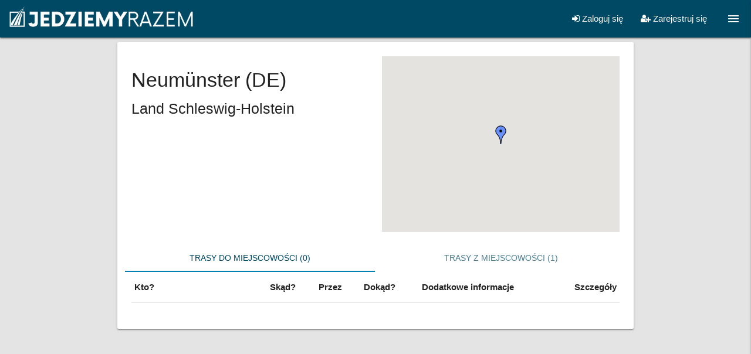

--- FILE ---
content_type: text/html; charset=utf-8
request_url: https://jedziemyrazem.pl/wspolne-dojazdy/miejscowosc/Neum%C3%BCnster,7949
body_size: 5075
content:
<!DOCTYPE html><html><head><title>Neumünster (DE) | JedziemyRazem.pl - wspólne dojazdy samochodem</title><link href="/favicon.png" rel="shortcut icon" type="image/png" /><meta content="width=device-width, initial-scale=1" name="viewport" /><meta content="no-cache" name="turbolinks-cache-control" /><meta content="Jedziemy Razem" name="smartbanner:title" /><meta content="Ruby Logic Poland sp. z o.o." name="smartbanner:author" /><meta content="FREE" name="smartbanner:price" /><meta content=" - na App Store" name="smartbanner:price-suffix-apple" /><meta content=" - na Google Play" name="smartbanner:price-suffix-google" /><meta content="https://is1-ssl.mzstatic.com/image/thumb/Purple126/v4/82/cc/d7/82ccd745-df33-a690-1c5d-cff853d279bc/AppIcon-0-0-1x_U007emarketing-0-0-0-7-0-0-sRGB-0-0-0-GLES2_U002c0-512MB-85-220-0-0.png/150x150bb.png" name="smartbanner:icon-apple" /><meta content="https://lh3.googleusercontent.com/OEdU_C5LXdoCIrAu03LQUdedQHKZ4gKWRzaVCHxZtsRq2ltxlcRys_N7FtlkxkvuZCM" name="smartbanner:icon-google" /><meta content="POBIERZ" name="smartbanner:button" /><meta content="https://apps.apple.com/us/app/jedziemy-razem/id1641963518" name="smartbanner:button-url-apple" /><meta content="https://play.google.com/store/apps/details?id=com.rubylogic.jedziemyrazem" name="smartbanner:button-url-google" /><meta content="android,ios" name="smartbanner:enabled-platforms" /><meta content="Zamknij" name="smartbanner:close-label" /><meta content="/" name="smartbanner:hide-path" /><meta content="true" name="smartbanner:disable-positioning" /><script src="https://cdnjs.cloudflare.com/ajax/libs/smartbanner.js/1.19.1/smartbanner.min.js"></script><link href="https://cdnjs.cloudflare.com/ajax/libs/smartbanner.js/1.19.1/smartbanner.min.css" rel="stylesheet" /><meta name="csrf-param" content="authenticity_token" />
<meta name="csrf-token" content="HU5nin9opQhjiFkeTnmdBnExXHHRfY39lGWIDszAG14rmKzWHybetVp8zfynaeoeg73Ji6Eb9nGl7vSfIszlgA==" /><link rel="stylesheet" media="all" href="/assets/application-d39216c55cd4743230f2fee44b387bac253c90a62f184342111c6973b844654f.css" data-turbolinks-track="reload" /><script src="/assets/application-92e0838e079869fb3738974579b944ba848f993b01f41480013c30ae0db8be34.js" data-turbolinks-track="reload"></script><script async="" src="https://www.googletagmanager.com/gtag/js?id=G-5CQWLF647G"></script><script>window.dataLayer = window.dataLayer || [];
function gtag(){dataLayer.push(arguments);}
gtag('js', new Date());
gtag('config', 'G-5CQWLF647G');</script></head><body><div class="navbar-fixed"><nav><div class="nav-wrapper"><div class="brand-logo left hide-on-small-only"><a href="/"><img class="ml10 mt8 " src="/assets/logo_header-cb6dc7b10ccac9e88b40b5718a3e05f13f2d53a12892a1b8abe2a7b4068feeb1.png" alt="Logo header" width="326" height="48" /></a></div><div class="brand-logo left hide-on-med-and-up"><a href="/"><img class="ml10 mt1" src="/assets/logo_header_mobile-f1b4bdcb49e1595264a5a280a3f54b1522c34cfeb6de11cd8c0d6f8d77451e69.png" alt="Logo header mobile" width="55" height="55" /></a></div><a class="sidenav-trigger show-on-large right" data-target="navigation" href="#!"><i class="material-icons">menu</i></a><ul class="right hide-on-med-and-down"><li><a class="modal-trigger" date_tab="sign-in" href="#devise-modal"><i class="fa fa-sign-in"></i> Zaloguj się</a></li><li><a class="modal-trigger" date_tab="sign-up" href="#devise-modal"><i class="fa fa-user-plus"></i> Zarejestruj się</a></li></ul></div></nav></div><ul class="sidenav" id="navigation"><ul><li><a href="/dokumenty/polityka-prywatnosci">Polityka prywatności</a></li><li class="{}"><a class="modal-trigger hide-on-med-and-down" date_tab="sign-in" href="#devise-modal">Zaloguj się</a></li><li class="{}"><a class="modal-trigger hide-on-large-only" date_tab="sign-in" href="/users/sign_in">Zaloguj się</a></li><li class="{}"><a class="modal-trigger hide-on-med-and-down" date_tab="sign-up" href="#devise-modal">Zarejestruj się</a></li><li class="{}"><a class="modal-trigger hide-on-large-only" date_tab="sign-up" href="/users/sign_up">Zarejestruj się</a></li></ul></ul><div class="content-wrapper"><div class="modal devise-modal" id="devise-modal"><ul class="tabs modal-tabs tabs-fixed-width"><li class="tab"><a href="#sign-in">Logowanie</a></li><li class="tab"><a href="#sign-up">Rejestracja</a></li></ul><div class="modal-content"><div class="z-depth-1 white-background p10" id="sign-in"><form id="new_user_session_form" novalidate="novalidate" class="simple_form new_user" action="/users/sign_in" accept-charset="UTF-8" method="post"><input name="utf8" type="hidden" value="&#x2713;" /><input type="hidden" name="authenticity_token" value="dOKOY2Yzbf4nBkSKu3WiSglD+2C8+xMNYKwrmjQ0QJ8AfGBlLAaoQrEgpAvGJPxrMDh+aYb6cCz6vjCJs6RZFQ==" /><input type="hidden" name="back_url" id="back_url" value="" /><h4 class="center">Logowanie</h4><div class="divider mb20 mt10"></div><div class="row"><div class="col s12 xl8 offset-xl2"><div class="input-field email optional user_email"><i class="material-icons prefix">account_circle</i><input class="validate string email optional" error_class="invalid" id="email-sign-in" autofocus="autofocus" type="email" value="" name="user[email]" /><label class="email optional" for="email-sign-in">Adres email</label></div><div class="input-field password optional user_password"><i class="material-icons prefix">lock</i><input class="validate password optional" error_class="invalid" id="password-sign-in" type="password" name="user[password]" /><label class="password optional" for="password-sign-in">Hasło</label></div><div class="center"><label class="boolean optional user_remember_me"><input name="user[remember_me]" type="hidden" value="0" /><input class="boolean optional" type="checkbox" value="1" name="user[remember_me]" id="user_remember_me" /><span class="label-text"><label class="boolean optional" for="user_remember_me">Zapamiętaj mnie</label></span></label></div><script src="https://www.recaptcha.net/recaptcha/api.js" async defer ></script>
        <script>
          var invisibleRecaptchaSubmit = function () {
            var closestForm = function (ele) {
              var curEle = ele.parentNode;
              while (curEle.nodeName !== 'FORM' && curEle.nodeName !== 'BODY'){
                curEle = curEle.parentNode;
              }
              return curEle.nodeName === 'FORM' ? curEle : null
            };

            var el = document.querySelector(".g-recaptcha")
            if (!!el) {
              var form = closestForm(el);
              if (form) {
                form.submit();
              }
            }
          };
        </script>
<button type="submit" data-sitekey="6LcCqtEhAAAAAPPXak13C7E2i36h3m-KNhtJ30Kq" data-callback="invisibleRecaptchaSubmit" class="g-recaptcha btn waves-effect fw mt10" callack="submitNewUserSessionForm" data-badge="inline">Loguję się</button>
</div></div><div class="divider mb20"></div><div class="modal-footer white"><div class="row"><div class="col s12 center"><a href="/users/password/new">Nie pamiętam hasła</a><br /><a href="/users/confirmation/new">Nie otrzymałem/am instrukcji aktywacji konta</a><br /></div></div></div></form></div><div class="z-depth-1 white-background p10" id="sign-up"><form id="sign-up-form" novalidate="novalidate" class="simple_form new_user" action="/users" accept-charset="UTF-8" method="post"><input name="utf8" type="hidden" value="&#x2713;" /><input type="hidden" name="authenticity_token" value="F0/W405lclw89+uEhv8TNKZt/rBf6b+tp8FL5RIUptMvSzStoUIjoeCqnQJCIXDpvveFPRrgSXS4lw2qGUUiKQ==" /><h4 class="center">Rejestracja</h4><div class="divider mb20 mt10"></div><div class="row"><div class="col s12 xl8 offset-xl2"><div class="input-field string required user_first_name"><input class="validate string required" error_class="invalid" type="text" name="user[first_name]" id="user_first_name" /><label class="string required" for="user_first_name"><abbr title="wymagane">*</abbr> Imię</label></div><div class="input-field string required user_last_name"><input class="validate string required" error_class="invalid" type="text" name="user[last_name]" id="user_last_name" /><label class="string required" for="user_last_name"><abbr title="wymagane">*</abbr> Nazwisko</label></div><div class="input-field email required user_email"><input class="validate string email required" error_class="invalid" required="required" aria-required="true" type="email" value="" name="user[email]" id="user_email" /><label class="email required" for="user_email"><abbr title="wymagane">*</abbr> Adres email</label></div><div class="input-field password required user_password"><input class="validate password required" error_class="invalid" required="required" aria-required="true" type="password" name="user[password]" id="user_password" /><label class="password required" for="user_password"><abbr title="wymagane">*</abbr> Hasło</label></div><script src="https://www.recaptcha.net/recaptcha/api.js" async defer ></script>
<button type="submit" data-sitekey="6LcCqtEhAAAAAPPXak13C7E2i36h3m-KNhtJ30Kq" data-callback="submitSignUpForm" class="g-recaptcha btn waves-effect fw" data-badge="inline">Rejestruję się</button>
</div></div><div class="divider mb20"></div><div class="modal-footer white"><div class="row"><div class="col s12 center"><a href="/users/password/new">Nie pamiętam hasła</a><br /><a href="/users/confirmation/new">Nie otrzymałem/am instrukcji aktywacji konta</a><br /></div></div></div></form></div></div></div><div class="row"><div class="col s12"><div class="container"><div class="card"><div class="card-content"><div class="row"><div class="col s12 xl6"><h4>Neumünster (DE)</h4><h5>Land Schleswig-Holstein</h5></div><div class="col s12 xl6"><div class="standard-map" id="city-map"></div></div></div><div class="row"><ul class="tabs"><li class="tab col s6"><a href="#routes-to-city">Trasy do miejscowości (0)</a></li><li class="tab col s6"><a href="#routes-from-city">Trasy z miejscowości (1)</a></li></ul><div class="col s12"><div id="routes-to-city"><table class="highlight responsive-table"><thead><tr><th class="minw150">Kto?</th><th>Skąd?</th><th>Przez</th><th>Dokąd?</th><th>Dodatkowe informacje</th><th class="w80">Szczegóły</th></tr></thead><tbody></tbody></table><script>document.querySelectorAll('[data-row-href]').forEach(el => {
  el.addEventListener('click', (event) => {
      if(event.target.tagName !== 'I' && event.target.tagName !== 'A'){
       window.location.href=  el.dataset.rowHref;}
  })
})</script></div><div id="routes-from-city"><table class="highlight responsive-table"><thead><tr><th class="minw150">Kto?</th><th>Skąd?</th><th>Przez</th><th>Dokąd?</th><th>Dodatkowe informacje</th><th class="w80">Szczegóły</th></tr></thead><tbody><tr data-row-href="/wspolne-dojazdy/wezme-pasazera/Neum%C3%BCnster,Jan%C3%B3w-Lubelski,17131?uuid=4dc9fb0b-cc36-48ad-bde5-304312a28f28"><td><a class="chip" href="/uzytkownicy/wojciech,wyOujtByjw9yC2ccsglusw"><img class="circle" src="/assets/custom_avatar-6cdf646396b02d6a7b8c31bc7b5c068dbad24bbddb1e111e798f3f4cd02b2561.png" alt="Custom avatar" width="150" height="150" />wojciech</a><div class="more-details">Kierowca</div></td><td><div class="location-city">Neumünster<a href="/wspolne-dojazdy/miejscowosc/Neum%C3%BCnster,7949"><i class="material-icons tiny">location_on</i></a></div><div class="more-details">Land Schleswig-Holstein</div></td><td><div class="location-city">Hamburg, Freie und Hansestadt<a href="/wspolne-dojazdy/miejscowosc/Hamburg,-Freie-und-Hansestadt,7412"><i class="material-icons tiny">location_on</i></a></div><div class="more-details">Land Hamburg</div><div class="location-city">Berlin<a href="/wspolne-dojazdy/miejscowosc/Berlin,6911"><i class="material-icons tiny">location_on</i></a></div><div class="more-details">Land Berlin</div><div class="location-city">Wrocław<a href="/wspolne-dojazdy/miejscowosc/Wroc%C5%82aw,6405"><i class="material-icons tiny">location_on</i></a></div><div class="more-details">woj. Dolnośląskie</div><div class="location-city">Kraków<a href="/wspolne-dojazdy/miejscowosc/Krak%C3%B3w,6412"><i class="material-icons tiny">location_on</i></a></div><div class="more-details">woj. Małopolskie</div><div class="location-city">Rzeszów<a href="/wspolne-dojazdy/miejscowosc/Rzesz%C3%B3w,6424"><i class="material-icons tiny">location_on</i></a></div><div class="more-details">woj. Podkarpackie</div></td><td><div class="location-city">Janów Lubelski<a href="/wspolne-dojazdy/miejscowosc/Jan%C3%B3w-Lubelski,4634"><i class="material-icons tiny">location_on</i></a></div><div class="more-details">woj. Lubelskie</div></td><td><div class="more-details">Jadę do pl mam wolne miejsce szczegóły do uzgodnienia</div></td><td><i class="material-icons tooltipped grey-text" data-position="top" data-tooltip="2 miejsca">looks_two</i><i class="material-icons tooltipped grey-text" data-position="top" data-tooltip="Jeden raz w jedną stronę">trending_flat</i><a href="/wspolne-dojazdy/wezme-pasazera/Neum%C3%BCnster,Jan%C3%B3w-Lubelski,17131?uuid=4dc9fb0b-cc36-48ad-bde5-304312a28f28"><i class="material-icons">info</i></a></td></tr></tbody></table><script>document.querySelectorAll('[data-row-href]').forEach(el => {
  el.addEventListener('click', (event) => {
      if(event.target.tagName !== 'I' && event.target.tagName !== 'A'){
       window.location.href=  el.dataset.rowHref;}
  })
})</script></div></div></div></div></div></div><script>var lat = Number("54.0729431");
var lng = Number("9.9840158");
var cityPosition = { lat: lat, lng: lng };

function initMap() {
  var map = new google.maps.Map(document.getElementById('city-map'), {
    center: cityPosition,
    zoom: 10
  });
  var marker = new google.maps.Marker({
    position: cityPosition,
    map: map,
    icon: 'http://maps.google.com/mapfiles/ms/icons/blue-dot.png'
  });
}</script><script async="" defer="" src="https://maps.googleapis.com/maps/api/js?key=AIzaSyAs4I2qkR89zX90SFutSsYNgHhy-YnuxYQ&amp;callback=initMap"></script></div></div></div><div class="mb20 center"><a target="blank" href="https://apps.apple.com/us/app/jedziemy-razem/id1641963518"><img style="padding-right: 30px" src="/assets/app-store-d8858f0fcc4555838da45a9952ebcf9a5168e6eea53c1e8d8ecf69b0a6990e11.svg" alt="App store" /></a><a target="blank" href="https://play.google.com/store/apps/details?id=com.rubylogic.jedziemyrazem"><img style="padding-right: 30px" src="/assets/google-play-318ec625303f66d0e88bb6c6cdb137d42c9d66bbfb088b2d2518e3804d4f9fe0.svg" alt="Google play" /></a></div><div class="mb20"><div class="center"><script async="" src="//pagead2.googlesyndication.com/pagead/js/adsbygoogle.js"></script><!-- JedziemyRazem.pl baner 1 --><ins class="adsbygoogle" data-ad-client="ca-pub-9039869477078605" data-ad-format="auto" data-ad-slot="4590907000" style="display:block"></ins><script>(adsbygoogle = window.adsbygoogle || []).push({});</script></div></div><footer class="page-footer"><div class="container"><div class="row"><div class="col l4 s12 offset-l2 center"><img class="responsive-img mt18" width="250" src="/assets/logo_white-b550d87dcb7cd676bfecde6793871887ade04067b6f9678eda26bd4ca7b8ba63.png" alt="Logo white" /></div><div class="col l4 s12"><ul class="right"><li class="grey-text text-lighten-3"><a href="/mobile">Aplikacja mobilna</a></li><li class="grey-text text-lighten-3"><a href="/dokumenty/regulamin">Regulamin</a></li><li class="grey-text text-lighten-3"><a href="/dokumenty/polityka-prywatnosci">Polityka prywatności</a></li><li class="grey-text text-lighten-3"><a href="/uslugi-biznesowe">Usługi biznesowe</a></li></ul></div></div></div><div class="footer-copyright"><div class="container center">JedziemyRazem.pl © 2007-2026, Wszelkie prawa zastrzeżone dla <a target="blank" href="https://rubylogic.eu">Ruby Logic Poland Sp. z o.o.</a></div></div></footer><script defer src="https://static.cloudflareinsights.com/beacon.min.js/vcd15cbe7772f49c399c6a5babf22c1241717689176015" integrity="sha512-ZpsOmlRQV6y907TI0dKBHq9Md29nnaEIPlkf84rnaERnq6zvWvPUqr2ft8M1aS28oN72PdrCzSjY4U6VaAw1EQ==" data-cf-beacon='{"version":"2024.11.0","token":"2cac130e0e51433eaec3a68d9d3bd57c","r":1,"server_timing":{"name":{"cfCacheStatus":true,"cfEdge":true,"cfExtPri":true,"cfL4":true,"cfOrigin":true,"cfSpeedBrain":true},"location_startswith":null}}' crossorigin="anonymous"></script>
</body></html><script>window.FlashNoticeContent = "";
window.FlashAlertContent = "";
window.FlashErrorContent = "";
window.AnimateRow = "";</script>

--- FILE ---
content_type: text/html; charset=utf-8
request_url: https://www.google.com/recaptcha/api2/aframe
body_size: 266
content:
<!DOCTYPE HTML><html><head><meta http-equiv="content-type" content="text/html; charset=UTF-8"></head><body><script nonce="LEgO4WsGDD0IuHcyWOoc1w">/** Anti-fraud and anti-abuse applications only. See google.com/recaptcha */ try{var clients={'sodar':'https://pagead2.googlesyndication.com/pagead/sodar?'};window.addEventListener("message",function(a){try{if(a.source===window.parent){var b=JSON.parse(a.data);var c=clients[b['id']];if(c){var d=document.createElement('img');d.src=c+b['params']+'&rc='+(localStorage.getItem("rc::a")?sessionStorage.getItem("rc::b"):"");window.document.body.appendChild(d);sessionStorage.setItem("rc::e",parseInt(sessionStorage.getItem("rc::e")||0)+1);localStorage.setItem("rc::h",'1769004977991');}}}catch(b){}});window.parent.postMessage("_grecaptcha_ready", "*");}catch(b){}</script></body></html>

--- FILE ---
content_type: text/css
request_url: https://jedziemyrazem.pl/assets/application-d39216c55cd4743230f2fee44b387bac253c90a62f184342111c6973b844654f.css
body_size: 49929
content:
/*!
 *  Font Awesome 4.7.0 by @davegandy - http://fontawesome.io - @fontawesome
 *  License - http://fontawesome.io/license (Font: SIL OFL 1.1, CSS: MIT License)
 */@import "https://fonts.googleapis.com/icon?family=Material+Icons";@font-face{font-family:'FontAwesome';src:url("/assets/fontawesome-webfont-7bfcab6db99d5cfbf1705ca0536ddc78585432cc5fa41bbd7ad0f009033b2979.eot");src:url("/assets/fontawesome-webfont-7bfcab6db99d5cfbf1705ca0536ddc78585432cc5fa41bbd7ad0f009033b2979.eot?#iefix") format("embedded-opentype"),url("/assets/fontawesome-webfont-2adefcbc041e7d18fcf2d417879dc5a09997aa64d675b7a3c4b6ce33da13f3fe.woff2") format("woff2"),url("/assets/fontawesome-webfont-ba0c59deb5450f5cb41b3f93609ee2d0d995415877ddfa223e8a8a7533474f07.woff") format("woff"),url("/assets/fontawesome-webfont-aa58f33f239a0fb02f5c7a6c45c043d7a9ac9a093335806694ecd6d4edc0d6a8.ttf") format("truetype"),url("/assets/fontawesome-webfont-ad6157926c1622ba4e1d03d478f1541368524bfc46f51e42fe0d945f7ef323e4.svg#fontawesomeregular") format("svg");font-weight:normal;font-style:normal}.fa{display:inline-block;font:normal normal normal 14px/1 FontAwesome;font-size:inherit;text-rendering:auto;-webkit-font-smoothing:antialiased;-moz-osx-font-smoothing:grayscale}.fa-lg{font-size:1.33333333em;line-height:0.75em;vertical-align:-15%}.fa-2x{font-size:2em}.fa-3x{font-size:3em}.fa-4x{font-size:4em}.fa-5x{font-size:5em}.fa-fw{width:1.28571429em;text-align:center}.fa-ul{padding-left:0;margin-left:2.14285714em;list-style-type:none}.fa-ul>li{position:relative}.fa-li{position:absolute;left:-2.14285714em;width:2.14285714em;top:0.14285714em;text-align:center}.fa-li.fa-lg{left:-1.85714286em}.fa-border{padding:.2em .25em .15em;border:solid 0.08em #eeeeee;border-radius:.1em}.fa-pull-left{float:left}.fa-pull-right{float:right}.fa.fa-pull-left{margin-right:.3em}.fa.fa-pull-right{margin-left:.3em}.pull-right{float:right}.pull-left{float:left}.fa.pull-left{margin-right:.3em}.fa.pull-right{margin-left:.3em}.fa-spin{-webkit-animation:fa-spin 2s infinite linear;animation:fa-spin 2s infinite linear}.fa-pulse{-webkit-animation:fa-spin 1s infinite steps(8);animation:fa-spin 1s infinite steps(8)}@-webkit-keyframes fa-spin{0%{-webkit-transform:rotate(0deg);transform:rotate(0deg)}100%{-webkit-transform:rotate(359deg);transform:rotate(359deg)}}@keyframes fa-spin{0%{-webkit-transform:rotate(0deg);transform:rotate(0deg)}100%{-webkit-transform:rotate(359deg);transform:rotate(359deg)}}.fa-rotate-90{-ms-filter:"progid:DXImageTransform.Microsoft.BasicImage(rotation=1)";-webkit-transform:rotate(90deg);transform:rotate(90deg)}.fa-rotate-180{-ms-filter:"progid:DXImageTransform.Microsoft.BasicImage(rotation=2)";-webkit-transform:rotate(180deg);transform:rotate(180deg)}.fa-rotate-270{-ms-filter:"progid:DXImageTransform.Microsoft.BasicImage(rotation=3)";-webkit-transform:rotate(270deg);transform:rotate(270deg)}.fa-flip-horizontal{-ms-filter:"progid:DXImageTransform.Microsoft.BasicImage(rotation=0, mirror=1)";-webkit-transform:scale(-1, 1);transform:scale(-1, 1)}.fa-flip-vertical{-ms-filter:"progid:DXImageTransform.Microsoft.BasicImage(rotation=2, mirror=1)";-webkit-transform:scale(1, -1);transform:scale(1, -1)}:root .fa-rotate-90,:root .fa-rotate-180,:root .fa-rotate-270,:root .fa-flip-horizontal,:root .fa-flip-vertical{-webkit-filter:none;filter:none}.fa-stack{position:relative;display:inline-block;width:2em;height:2em;line-height:2em;vertical-align:middle}.fa-stack-1x,.fa-stack-2x{position:absolute;left:0;width:100%;text-align:center}.fa-stack-1x{line-height:inherit}.fa-stack-2x{font-size:2em}.fa-inverse{color:#ffffff}.fa-glass:before{content:"\f000"}.fa-music:before{content:"\f001"}.fa-search:before{content:"\f002"}.fa-envelope-o:before{content:"\f003"}.fa-heart:before{content:"\f004"}.fa-star:before{content:"\f005"}.fa-star-o:before{content:"\f006"}.fa-user:before{content:"\f007"}.fa-film:before{content:"\f008"}.fa-th-large:before{content:"\f009"}.fa-th:before{content:"\f00a"}.fa-th-list:before{content:"\f00b"}.fa-check:before{content:"\f00c"}.fa-remove:before,.fa-close:before,.fa-times:before{content:"\f00d"}.fa-search-plus:before{content:"\f00e"}.fa-search-minus:before{content:"\f010"}.fa-power-off:before{content:"\f011"}.fa-signal:before{content:"\f012"}.fa-gear:before,.fa-cog:before{content:"\f013"}.fa-trash-o:before{content:"\f014"}.fa-home:before{content:"\f015"}.fa-file-o:before{content:"\f016"}.fa-clock-o:before{content:"\f017"}.fa-road:before{content:"\f018"}.fa-download:before{content:"\f019"}.fa-arrow-circle-o-down:before{content:"\f01a"}.fa-arrow-circle-o-up:before{content:"\f01b"}.fa-inbox:before{content:"\f01c"}.fa-play-circle-o:before{content:"\f01d"}.fa-rotate-right:before,.fa-repeat:before{content:"\f01e"}.fa-refresh:before{content:"\f021"}.fa-list-alt:before{content:"\f022"}.fa-lock:before{content:"\f023"}.fa-flag:before{content:"\f024"}.fa-headphones:before{content:"\f025"}.fa-volume-off:before{content:"\f026"}.fa-volume-down:before{content:"\f027"}.fa-volume-up:before{content:"\f028"}.fa-qrcode:before{content:"\f029"}.fa-barcode:before{content:"\f02a"}.fa-tag:before{content:"\f02b"}.fa-tags:before{content:"\f02c"}.fa-book:before{content:"\f02d"}.fa-bookmark:before{content:"\f02e"}.fa-print:before{content:"\f02f"}.fa-camera:before{content:"\f030"}.fa-font:before{content:"\f031"}.fa-bold:before{content:"\f032"}.fa-italic:before{content:"\f033"}.fa-text-height:before{content:"\f034"}.fa-text-width:before{content:"\f035"}.fa-align-left:before{content:"\f036"}.fa-align-center:before{content:"\f037"}.fa-align-right:before{content:"\f038"}.fa-align-justify:before{content:"\f039"}.fa-list:before{content:"\f03a"}.fa-dedent:before,.fa-outdent:before{content:"\f03b"}.fa-indent:before{content:"\f03c"}.fa-video-camera:before{content:"\f03d"}.fa-photo:before,.fa-image:before,.fa-picture-o:before{content:"\f03e"}.fa-pencil:before{content:"\f040"}.fa-map-marker:before{content:"\f041"}.fa-adjust:before{content:"\f042"}.fa-tint:before{content:"\f043"}.fa-edit:before,.fa-pencil-square-o:before{content:"\f044"}.fa-share-square-o:before{content:"\f045"}.fa-check-square-o:before{content:"\f046"}.fa-arrows:before{content:"\f047"}.fa-step-backward:before{content:"\f048"}.fa-fast-backward:before{content:"\f049"}.fa-backward:before{content:"\f04a"}.fa-play:before{content:"\f04b"}.fa-pause:before{content:"\f04c"}.fa-stop:before{content:"\f04d"}.fa-forward:before{content:"\f04e"}.fa-fast-forward:before{content:"\f050"}.fa-step-forward:before{content:"\f051"}.fa-eject:before{content:"\f052"}.fa-chevron-left:before{content:"\f053"}.fa-chevron-right:before{content:"\f054"}.fa-plus-circle:before{content:"\f055"}.fa-minus-circle:before{content:"\f056"}.fa-times-circle:before{content:"\f057"}.fa-check-circle:before{content:"\f058"}.fa-question-circle:before{content:"\f059"}.fa-info-circle:before{content:"\f05a"}.fa-crosshairs:before{content:"\f05b"}.fa-times-circle-o:before{content:"\f05c"}.fa-check-circle-o:before{content:"\f05d"}.fa-ban:before{content:"\f05e"}.fa-arrow-left:before{content:"\f060"}.fa-arrow-right:before{content:"\f061"}.fa-arrow-up:before{content:"\f062"}.fa-arrow-down:before{content:"\f063"}.fa-mail-forward:before,.fa-share:before{content:"\f064"}.fa-expand:before{content:"\f065"}.fa-compress:before{content:"\f066"}.fa-plus:before{content:"\f067"}.fa-minus:before{content:"\f068"}.fa-asterisk:before{content:"\f069"}.fa-exclamation-circle:before{content:"\f06a"}.fa-gift:before{content:"\f06b"}.fa-leaf:before{content:"\f06c"}.fa-fire:before{content:"\f06d"}.fa-eye:before{content:"\f06e"}.fa-eye-slash:before{content:"\f070"}.fa-warning:before,.fa-exclamation-triangle:before{content:"\f071"}.fa-plane:before{content:"\f072"}.fa-calendar:before{content:"\f073"}.fa-random:before{content:"\f074"}.fa-comment:before{content:"\f075"}.fa-magnet:before{content:"\f076"}.fa-chevron-up:before{content:"\f077"}.fa-chevron-down:before{content:"\f078"}.fa-retweet:before{content:"\f079"}.fa-shopping-cart:before{content:"\f07a"}.fa-folder:before{content:"\f07b"}.fa-folder-open:before{content:"\f07c"}.fa-arrows-v:before{content:"\f07d"}.fa-arrows-h:before{content:"\f07e"}.fa-bar-chart-o:before,.fa-bar-chart:before{content:"\f080"}.fa-twitter-square:before{content:"\f081"}.fa-facebook-square:before{content:"\f082"}.fa-camera-retro:before{content:"\f083"}.fa-key:before{content:"\f084"}.fa-gears:before,.fa-cogs:before{content:"\f085"}.fa-comments:before{content:"\f086"}.fa-thumbs-o-up:before{content:"\f087"}.fa-thumbs-o-down:before{content:"\f088"}.fa-star-half:before{content:"\f089"}.fa-heart-o:before{content:"\f08a"}.fa-sign-out:before{content:"\f08b"}.fa-linkedin-square:before{content:"\f08c"}.fa-thumb-tack:before{content:"\f08d"}.fa-external-link:before{content:"\f08e"}.fa-sign-in:before{content:"\f090"}.fa-trophy:before{content:"\f091"}.fa-github-square:before{content:"\f092"}.fa-upload:before{content:"\f093"}.fa-lemon-o:before{content:"\f094"}.fa-phone:before{content:"\f095"}.fa-square-o:before{content:"\f096"}.fa-bookmark-o:before{content:"\f097"}.fa-phone-square:before{content:"\f098"}.fa-twitter:before{content:"\f099"}.fa-facebook-f:before,.fa-facebook:before{content:"\f09a"}.fa-github:before{content:"\f09b"}.fa-unlock:before{content:"\f09c"}.fa-credit-card:before{content:"\f09d"}.fa-feed:before,.fa-rss:before{content:"\f09e"}.fa-hdd-o:before{content:"\f0a0"}.fa-bullhorn:before{content:"\f0a1"}.fa-bell:before{content:"\f0f3"}.fa-certificate:before{content:"\f0a3"}.fa-hand-o-right:before{content:"\f0a4"}.fa-hand-o-left:before{content:"\f0a5"}.fa-hand-o-up:before{content:"\f0a6"}.fa-hand-o-down:before{content:"\f0a7"}.fa-arrow-circle-left:before{content:"\f0a8"}.fa-arrow-circle-right:before{content:"\f0a9"}.fa-arrow-circle-up:before{content:"\f0aa"}.fa-arrow-circle-down:before{content:"\f0ab"}.fa-globe:before{content:"\f0ac"}.fa-wrench:before{content:"\f0ad"}.fa-tasks:before{content:"\f0ae"}.fa-filter:before{content:"\f0b0"}.fa-briefcase:before{content:"\f0b1"}.fa-arrows-alt:before{content:"\f0b2"}.fa-group:before,.fa-users:before{content:"\f0c0"}.fa-chain:before,.fa-link:before{content:"\f0c1"}.fa-cloud:before{content:"\f0c2"}.fa-flask:before{content:"\f0c3"}.fa-cut:before,.fa-scissors:before{content:"\f0c4"}.fa-copy:before,.fa-files-o:before{content:"\f0c5"}.fa-paperclip:before{content:"\f0c6"}.fa-save:before,.fa-floppy-o:before{content:"\f0c7"}.fa-square:before{content:"\f0c8"}.fa-navicon:before,.fa-reorder:before,.fa-bars:before{content:"\f0c9"}.fa-list-ul:before{content:"\f0ca"}.fa-list-ol:before{content:"\f0cb"}.fa-strikethrough:before{content:"\f0cc"}.fa-underline:before{content:"\f0cd"}.fa-table:before{content:"\f0ce"}.fa-magic:before{content:"\f0d0"}.fa-truck:before{content:"\f0d1"}.fa-pinterest:before{content:"\f0d2"}.fa-pinterest-square:before{content:"\f0d3"}.fa-google-plus-square:before{content:"\f0d4"}.fa-google-plus:before{content:"\f0d5"}.fa-money:before{content:"\f0d6"}.fa-caret-down:before{content:"\f0d7"}.fa-caret-up:before{content:"\f0d8"}.fa-caret-left:before{content:"\f0d9"}.fa-caret-right:before{content:"\f0da"}.fa-columns:before{content:"\f0db"}.fa-unsorted:before,.fa-sort:before{content:"\f0dc"}.fa-sort-down:before,.fa-sort-desc:before{content:"\f0dd"}.fa-sort-up:before,.fa-sort-asc:before{content:"\f0de"}.fa-envelope:before{content:"\f0e0"}.fa-linkedin:before{content:"\f0e1"}.fa-rotate-left:before,.fa-undo:before{content:"\f0e2"}.fa-legal:before,.fa-gavel:before{content:"\f0e3"}.fa-dashboard:before,.fa-tachometer:before{content:"\f0e4"}.fa-comment-o:before{content:"\f0e5"}.fa-comments-o:before{content:"\f0e6"}.fa-flash:before,.fa-bolt:before{content:"\f0e7"}.fa-sitemap:before{content:"\f0e8"}.fa-umbrella:before{content:"\f0e9"}.fa-paste:before,.fa-clipboard:before{content:"\f0ea"}.fa-lightbulb-o:before{content:"\f0eb"}.fa-exchange:before{content:"\f0ec"}.fa-cloud-download:before{content:"\f0ed"}.fa-cloud-upload:before{content:"\f0ee"}.fa-user-md:before{content:"\f0f0"}.fa-stethoscope:before{content:"\f0f1"}.fa-suitcase:before{content:"\f0f2"}.fa-bell-o:before{content:"\f0a2"}.fa-coffee:before{content:"\f0f4"}.fa-cutlery:before{content:"\f0f5"}.fa-file-text-o:before{content:"\f0f6"}.fa-building-o:before{content:"\f0f7"}.fa-hospital-o:before{content:"\f0f8"}.fa-ambulance:before{content:"\f0f9"}.fa-medkit:before{content:"\f0fa"}.fa-fighter-jet:before{content:"\f0fb"}.fa-beer:before{content:"\f0fc"}.fa-h-square:before{content:"\f0fd"}.fa-plus-square:before{content:"\f0fe"}.fa-angle-double-left:before{content:"\f100"}.fa-angle-double-right:before{content:"\f101"}.fa-angle-double-up:before{content:"\f102"}.fa-angle-double-down:before{content:"\f103"}.fa-angle-left:before{content:"\f104"}.fa-angle-right:before{content:"\f105"}.fa-angle-up:before{content:"\f106"}.fa-angle-down:before{content:"\f107"}.fa-desktop:before{content:"\f108"}.fa-laptop:before{content:"\f109"}.fa-tablet:before{content:"\f10a"}.fa-mobile-phone:before,.fa-mobile:before{content:"\f10b"}.fa-circle-o:before{content:"\f10c"}.fa-quote-left:before{content:"\f10d"}.fa-quote-right:before{content:"\f10e"}.fa-spinner:before{content:"\f110"}.fa-circle:before{content:"\f111"}.fa-mail-reply:before,.fa-reply:before{content:"\f112"}.fa-github-alt:before{content:"\f113"}.fa-folder-o:before{content:"\f114"}.fa-folder-open-o:before{content:"\f115"}.fa-smile-o:before{content:"\f118"}.fa-frown-o:before{content:"\f119"}.fa-meh-o:before{content:"\f11a"}.fa-gamepad:before{content:"\f11b"}.fa-keyboard-o:before{content:"\f11c"}.fa-flag-o:before{content:"\f11d"}.fa-flag-checkered:before{content:"\f11e"}.fa-terminal:before{content:"\f120"}.fa-code:before{content:"\f121"}.fa-mail-reply-all:before,.fa-reply-all:before{content:"\f122"}.fa-star-half-empty:before,.fa-star-half-full:before,.fa-star-half-o:before{content:"\f123"}.fa-location-arrow:before{content:"\f124"}.fa-crop:before{content:"\f125"}.fa-code-fork:before{content:"\f126"}.fa-unlink:before,.fa-chain-broken:before{content:"\f127"}.fa-question:before{content:"\f128"}.fa-info:before{content:"\f129"}.fa-exclamation:before{content:"\f12a"}.fa-superscript:before{content:"\f12b"}.fa-subscript:before{content:"\f12c"}.fa-eraser:before{content:"\f12d"}.fa-puzzle-piece:before{content:"\f12e"}.fa-microphone:before{content:"\f130"}.fa-microphone-slash:before{content:"\f131"}.fa-shield:before{content:"\f132"}.fa-calendar-o:before{content:"\f133"}.fa-fire-extinguisher:before{content:"\f134"}.fa-rocket:before{content:"\f135"}.fa-maxcdn:before{content:"\f136"}.fa-chevron-circle-left:before{content:"\f137"}.fa-chevron-circle-right:before{content:"\f138"}.fa-chevron-circle-up:before{content:"\f139"}.fa-chevron-circle-down:before{content:"\f13a"}.fa-html5:before{content:"\f13b"}.fa-css3:before{content:"\f13c"}.fa-anchor:before{content:"\f13d"}.fa-unlock-alt:before{content:"\f13e"}.fa-bullseye:before{content:"\f140"}.fa-ellipsis-h:before{content:"\f141"}.fa-ellipsis-v:before{content:"\f142"}.fa-rss-square:before{content:"\f143"}.fa-play-circle:before{content:"\f144"}.fa-ticket:before{content:"\f145"}.fa-minus-square:before{content:"\f146"}.fa-minus-square-o:before{content:"\f147"}.fa-level-up:before{content:"\f148"}.fa-level-down:before{content:"\f149"}.fa-check-square:before{content:"\f14a"}.fa-pencil-square:before{content:"\f14b"}.fa-external-link-square:before{content:"\f14c"}.fa-share-square:before{content:"\f14d"}.fa-compass:before{content:"\f14e"}.fa-toggle-down:before,.fa-caret-square-o-down:before{content:"\f150"}.fa-toggle-up:before,.fa-caret-square-o-up:before{content:"\f151"}.fa-toggle-right:before,.fa-caret-square-o-right:before{content:"\f152"}.fa-euro:before,.fa-eur:before{content:"\f153"}.fa-gbp:before{content:"\f154"}.fa-dollar:before,.fa-usd:before{content:"\f155"}.fa-rupee:before,.fa-inr:before{content:"\f156"}.fa-cny:before,.fa-rmb:before,.fa-yen:before,.fa-jpy:before{content:"\f157"}.fa-ruble:before,.fa-rouble:before,.fa-rub:before{content:"\f158"}.fa-won:before,.fa-krw:before{content:"\f159"}.fa-bitcoin:before,.fa-btc:before{content:"\f15a"}.fa-file:before{content:"\f15b"}.fa-file-text:before{content:"\f15c"}.fa-sort-alpha-asc:before{content:"\f15d"}.fa-sort-alpha-desc:before{content:"\f15e"}.fa-sort-amount-asc:before{content:"\f160"}.fa-sort-amount-desc:before{content:"\f161"}.fa-sort-numeric-asc:before{content:"\f162"}.fa-sort-numeric-desc:before{content:"\f163"}.fa-thumbs-up:before{content:"\f164"}.fa-thumbs-down:before{content:"\f165"}.fa-youtube-square:before{content:"\f166"}.fa-youtube:before{content:"\f167"}.fa-xing:before{content:"\f168"}.fa-xing-square:before{content:"\f169"}.fa-youtube-play:before{content:"\f16a"}.fa-dropbox:before{content:"\f16b"}.fa-stack-overflow:before{content:"\f16c"}.fa-instagram:before{content:"\f16d"}.fa-flickr:before{content:"\f16e"}.fa-adn:before{content:"\f170"}.fa-bitbucket:before{content:"\f171"}.fa-bitbucket-square:before{content:"\f172"}.fa-tumblr:before{content:"\f173"}.fa-tumblr-square:before{content:"\f174"}.fa-long-arrow-down:before{content:"\f175"}.fa-long-arrow-up:before{content:"\f176"}.fa-long-arrow-left:before{content:"\f177"}.fa-long-arrow-right:before{content:"\f178"}.fa-apple:before{content:"\f179"}.fa-windows:before{content:"\f17a"}.fa-android:before{content:"\f17b"}.fa-linux:before{content:"\f17c"}.fa-dribbble:before{content:"\f17d"}.fa-skype:before{content:"\f17e"}.fa-foursquare:before{content:"\f180"}.fa-trello:before{content:"\f181"}.fa-female:before{content:"\f182"}.fa-male:before{content:"\f183"}.fa-gittip:before,.fa-gratipay:before{content:"\f184"}.fa-sun-o:before{content:"\f185"}.fa-moon-o:before{content:"\f186"}.fa-archive:before{content:"\f187"}.fa-bug:before{content:"\f188"}.fa-vk:before{content:"\f189"}.fa-weibo:before{content:"\f18a"}.fa-renren:before{content:"\f18b"}.fa-pagelines:before{content:"\f18c"}.fa-stack-exchange:before{content:"\f18d"}.fa-arrow-circle-o-right:before{content:"\f18e"}.fa-arrow-circle-o-left:before{content:"\f190"}.fa-toggle-left:before,.fa-caret-square-o-left:before{content:"\f191"}.fa-dot-circle-o:before{content:"\f192"}.fa-wheelchair:before{content:"\f193"}.fa-vimeo-square:before{content:"\f194"}.fa-turkish-lira:before,.fa-try:before{content:"\f195"}.fa-plus-square-o:before{content:"\f196"}.fa-space-shuttle:before{content:"\f197"}.fa-slack:before{content:"\f198"}.fa-envelope-square:before{content:"\f199"}.fa-wordpress:before{content:"\f19a"}.fa-openid:before{content:"\f19b"}.fa-institution:before,.fa-bank:before,.fa-university:before{content:"\f19c"}.fa-mortar-board:before,.fa-graduation-cap:before{content:"\f19d"}.fa-yahoo:before{content:"\f19e"}.fa-google:before{content:"\f1a0"}.fa-reddit:before{content:"\f1a1"}.fa-reddit-square:before{content:"\f1a2"}.fa-stumbleupon-circle:before{content:"\f1a3"}.fa-stumbleupon:before{content:"\f1a4"}.fa-delicious:before{content:"\f1a5"}.fa-digg:before{content:"\f1a6"}.fa-pied-piper-pp:before{content:"\f1a7"}.fa-pied-piper-alt:before{content:"\f1a8"}.fa-drupal:before{content:"\f1a9"}.fa-joomla:before{content:"\f1aa"}.fa-language:before{content:"\f1ab"}.fa-fax:before{content:"\f1ac"}.fa-building:before{content:"\f1ad"}.fa-child:before{content:"\f1ae"}.fa-paw:before{content:"\f1b0"}.fa-spoon:before{content:"\f1b1"}.fa-cube:before{content:"\f1b2"}.fa-cubes:before{content:"\f1b3"}.fa-behance:before{content:"\f1b4"}.fa-behance-square:before{content:"\f1b5"}.fa-steam:before{content:"\f1b6"}.fa-steam-square:before{content:"\f1b7"}.fa-recycle:before{content:"\f1b8"}.fa-automobile:before,.fa-car:before{content:"\f1b9"}.fa-cab:before,.fa-taxi:before{content:"\f1ba"}.fa-tree:before{content:"\f1bb"}.fa-spotify:before{content:"\f1bc"}.fa-deviantart:before{content:"\f1bd"}.fa-soundcloud:before{content:"\f1be"}.fa-database:before{content:"\f1c0"}.fa-file-pdf-o:before{content:"\f1c1"}.fa-file-word-o:before{content:"\f1c2"}.fa-file-excel-o:before{content:"\f1c3"}.fa-file-powerpoint-o:before{content:"\f1c4"}.fa-file-photo-o:before,.fa-file-picture-o:before,.fa-file-image-o:before{content:"\f1c5"}.fa-file-zip-o:before,.fa-file-archive-o:before{content:"\f1c6"}.fa-file-sound-o:before,.fa-file-audio-o:before{content:"\f1c7"}.fa-file-movie-o:before,.fa-file-video-o:before{content:"\f1c8"}.fa-file-code-o:before{content:"\f1c9"}.fa-vine:before{content:"\f1ca"}.fa-codepen:before{content:"\f1cb"}.fa-jsfiddle:before{content:"\f1cc"}.fa-life-bouy:before,.fa-life-buoy:before,.fa-life-saver:before,.fa-support:before,.fa-life-ring:before{content:"\f1cd"}.fa-circle-o-notch:before{content:"\f1ce"}.fa-ra:before,.fa-resistance:before,.fa-rebel:before{content:"\f1d0"}.fa-ge:before,.fa-empire:before{content:"\f1d1"}.fa-git-square:before{content:"\f1d2"}.fa-git:before{content:"\f1d3"}.fa-y-combinator-square:before,.fa-yc-square:before,.fa-hacker-news:before{content:"\f1d4"}.fa-tencent-weibo:before{content:"\f1d5"}.fa-qq:before{content:"\f1d6"}.fa-wechat:before,.fa-weixin:before{content:"\f1d7"}.fa-send:before,.fa-paper-plane:before{content:"\f1d8"}.fa-send-o:before,.fa-paper-plane-o:before{content:"\f1d9"}.fa-history:before{content:"\f1da"}.fa-circle-thin:before{content:"\f1db"}.fa-header:before{content:"\f1dc"}.fa-paragraph:before{content:"\f1dd"}.fa-sliders:before{content:"\f1de"}.fa-share-alt:before{content:"\f1e0"}.fa-share-alt-square:before{content:"\f1e1"}.fa-bomb:before{content:"\f1e2"}.fa-soccer-ball-o:before,.fa-futbol-o:before{content:"\f1e3"}.fa-tty:before{content:"\f1e4"}.fa-binoculars:before{content:"\f1e5"}.fa-plug:before{content:"\f1e6"}.fa-slideshare:before{content:"\f1e7"}.fa-twitch:before{content:"\f1e8"}.fa-yelp:before{content:"\f1e9"}.fa-newspaper-o:before{content:"\f1ea"}.fa-wifi:before{content:"\f1eb"}.fa-calculator:before{content:"\f1ec"}.fa-paypal:before{content:"\f1ed"}.fa-google-wallet:before{content:"\f1ee"}.fa-cc-visa:before{content:"\f1f0"}.fa-cc-mastercard:before{content:"\f1f1"}.fa-cc-discover:before{content:"\f1f2"}.fa-cc-amex:before{content:"\f1f3"}.fa-cc-paypal:before{content:"\f1f4"}.fa-cc-stripe:before{content:"\f1f5"}.fa-bell-slash:before{content:"\f1f6"}.fa-bell-slash-o:before{content:"\f1f7"}.fa-trash:before{content:"\f1f8"}.fa-copyright:before{content:"\f1f9"}.fa-at:before{content:"\f1fa"}.fa-eyedropper:before{content:"\f1fb"}.fa-paint-brush:before{content:"\f1fc"}.fa-birthday-cake:before{content:"\f1fd"}.fa-area-chart:before{content:"\f1fe"}.fa-pie-chart:before{content:"\f200"}.fa-line-chart:before{content:"\f201"}.fa-lastfm:before{content:"\f202"}.fa-lastfm-square:before{content:"\f203"}.fa-toggle-off:before{content:"\f204"}.fa-toggle-on:before{content:"\f205"}.fa-bicycle:before{content:"\f206"}.fa-bus:before{content:"\f207"}.fa-ioxhost:before{content:"\f208"}.fa-angellist:before{content:"\f209"}.fa-cc:before{content:"\f20a"}.fa-shekel:before,.fa-sheqel:before,.fa-ils:before{content:"\f20b"}.fa-meanpath:before{content:"\f20c"}.fa-buysellads:before{content:"\f20d"}.fa-connectdevelop:before{content:"\f20e"}.fa-dashcube:before{content:"\f210"}.fa-forumbee:before{content:"\f211"}.fa-leanpub:before{content:"\f212"}.fa-sellsy:before{content:"\f213"}.fa-shirtsinbulk:before{content:"\f214"}.fa-simplybuilt:before{content:"\f215"}.fa-skyatlas:before{content:"\f216"}.fa-cart-plus:before{content:"\f217"}.fa-cart-arrow-down:before{content:"\f218"}.fa-diamond:before{content:"\f219"}.fa-ship:before{content:"\f21a"}.fa-user-secret:before{content:"\f21b"}.fa-motorcycle:before{content:"\f21c"}.fa-street-view:before{content:"\f21d"}.fa-heartbeat:before{content:"\f21e"}.fa-venus:before{content:"\f221"}.fa-mars:before{content:"\f222"}.fa-mercury:before{content:"\f223"}.fa-intersex:before,.fa-transgender:before{content:"\f224"}.fa-transgender-alt:before{content:"\f225"}.fa-venus-double:before{content:"\f226"}.fa-mars-double:before{content:"\f227"}.fa-venus-mars:before{content:"\f228"}.fa-mars-stroke:before{content:"\f229"}.fa-mars-stroke-v:before{content:"\f22a"}.fa-mars-stroke-h:before{content:"\f22b"}.fa-neuter:before{content:"\f22c"}.fa-genderless:before{content:"\f22d"}.fa-facebook-official:before{content:"\f230"}.fa-pinterest-p:before{content:"\f231"}.fa-whatsapp:before{content:"\f232"}.fa-server:before{content:"\f233"}.fa-user-plus:before{content:"\f234"}.fa-user-times:before{content:"\f235"}.fa-hotel:before,.fa-bed:before{content:"\f236"}.fa-viacoin:before{content:"\f237"}.fa-train:before{content:"\f238"}.fa-subway:before{content:"\f239"}.fa-medium:before{content:"\f23a"}.fa-yc:before,.fa-y-combinator:before{content:"\f23b"}.fa-optin-monster:before{content:"\f23c"}.fa-opencart:before{content:"\f23d"}.fa-expeditedssl:before{content:"\f23e"}.fa-battery-4:before,.fa-battery:before,.fa-battery-full:before{content:"\f240"}.fa-battery-3:before,.fa-battery-three-quarters:before{content:"\f241"}.fa-battery-2:before,.fa-battery-half:before{content:"\f242"}.fa-battery-1:before,.fa-battery-quarter:before{content:"\f243"}.fa-battery-0:before,.fa-battery-empty:before{content:"\f244"}.fa-mouse-pointer:before{content:"\f245"}.fa-i-cursor:before{content:"\f246"}.fa-object-group:before{content:"\f247"}.fa-object-ungroup:before{content:"\f248"}.fa-sticky-note:before{content:"\f249"}.fa-sticky-note-o:before{content:"\f24a"}.fa-cc-jcb:before{content:"\f24b"}.fa-cc-diners-club:before{content:"\f24c"}.fa-clone:before{content:"\f24d"}.fa-balance-scale:before{content:"\f24e"}.fa-hourglass-o:before{content:"\f250"}.fa-hourglass-1:before,.fa-hourglass-start:before{content:"\f251"}.fa-hourglass-2:before,.fa-hourglass-half:before{content:"\f252"}.fa-hourglass-3:before,.fa-hourglass-end:before{content:"\f253"}.fa-hourglass:before{content:"\f254"}.fa-hand-grab-o:before,.fa-hand-rock-o:before{content:"\f255"}.fa-hand-stop-o:before,.fa-hand-paper-o:before{content:"\f256"}.fa-hand-scissors-o:before{content:"\f257"}.fa-hand-lizard-o:before{content:"\f258"}.fa-hand-spock-o:before{content:"\f259"}.fa-hand-pointer-o:before{content:"\f25a"}.fa-hand-peace-o:before{content:"\f25b"}.fa-trademark:before{content:"\f25c"}.fa-registered:before{content:"\f25d"}.fa-creative-commons:before{content:"\f25e"}.fa-gg:before{content:"\f260"}.fa-gg-circle:before{content:"\f261"}.fa-tripadvisor:before{content:"\f262"}.fa-odnoklassniki:before{content:"\f263"}.fa-odnoklassniki-square:before{content:"\f264"}.fa-get-pocket:before{content:"\f265"}.fa-wikipedia-w:before{content:"\f266"}.fa-safari:before{content:"\f267"}.fa-chrome:before{content:"\f268"}.fa-firefox:before{content:"\f269"}.fa-opera:before{content:"\f26a"}.fa-internet-explorer:before{content:"\f26b"}.fa-tv:before,.fa-television:before{content:"\f26c"}.fa-contao:before{content:"\f26d"}.fa-500px:before{content:"\f26e"}.fa-amazon:before{content:"\f270"}.fa-calendar-plus-o:before{content:"\f271"}.fa-calendar-minus-o:before{content:"\f272"}.fa-calendar-times-o:before{content:"\f273"}.fa-calendar-check-o:before{content:"\f274"}.fa-industry:before{content:"\f275"}.fa-map-pin:before{content:"\f276"}.fa-map-signs:before{content:"\f277"}.fa-map-o:before{content:"\f278"}.fa-map:before{content:"\f279"}.fa-commenting:before{content:"\f27a"}.fa-commenting-o:before{content:"\f27b"}.fa-houzz:before{content:"\f27c"}.fa-vimeo:before{content:"\f27d"}.fa-black-tie:before{content:"\f27e"}.fa-fonticons:before{content:"\f280"}.fa-reddit-alien:before{content:"\f281"}.fa-edge:before{content:"\f282"}.fa-credit-card-alt:before{content:"\f283"}.fa-codiepie:before{content:"\f284"}.fa-modx:before{content:"\f285"}.fa-fort-awesome:before{content:"\f286"}.fa-usb:before{content:"\f287"}.fa-product-hunt:before{content:"\f288"}.fa-mixcloud:before{content:"\f289"}.fa-scribd:before{content:"\f28a"}.fa-pause-circle:before{content:"\f28b"}.fa-pause-circle-o:before{content:"\f28c"}.fa-stop-circle:before{content:"\f28d"}.fa-stop-circle-o:before{content:"\f28e"}.fa-shopping-bag:before{content:"\f290"}.fa-shopping-basket:before{content:"\f291"}.fa-hashtag:before{content:"\f292"}.fa-bluetooth:before{content:"\f293"}.fa-bluetooth-b:before{content:"\f294"}.fa-percent:before{content:"\f295"}.fa-gitlab:before{content:"\f296"}.fa-wpbeginner:before{content:"\f297"}.fa-wpforms:before{content:"\f298"}.fa-envira:before{content:"\f299"}.fa-universal-access:before{content:"\f29a"}.fa-wheelchair-alt:before{content:"\f29b"}.fa-question-circle-o:before{content:"\f29c"}.fa-blind:before{content:"\f29d"}.fa-audio-description:before{content:"\f29e"}.fa-volume-control-phone:before{content:"\f2a0"}.fa-braille:before{content:"\f2a1"}.fa-assistive-listening-systems:before{content:"\f2a2"}.fa-asl-interpreting:before,.fa-american-sign-language-interpreting:before{content:"\f2a3"}.fa-deafness:before,.fa-hard-of-hearing:before,.fa-deaf:before{content:"\f2a4"}.fa-glide:before{content:"\f2a5"}.fa-glide-g:before{content:"\f2a6"}.fa-signing:before,.fa-sign-language:before{content:"\f2a7"}.fa-low-vision:before{content:"\f2a8"}.fa-viadeo:before{content:"\f2a9"}.fa-viadeo-square:before{content:"\f2aa"}.fa-snapchat:before{content:"\f2ab"}.fa-snapchat-ghost:before{content:"\f2ac"}.fa-snapchat-square:before{content:"\f2ad"}.fa-pied-piper:before{content:"\f2ae"}.fa-first-order:before{content:"\f2b0"}.fa-yoast:before{content:"\f2b1"}.fa-themeisle:before{content:"\f2b2"}.fa-google-plus-circle:before,.fa-google-plus-official:before{content:"\f2b3"}.fa-fa:before,.fa-font-awesome:before{content:"\f2b4"}.fa-handshake-o:before{content:"\f2b5"}.fa-envelope-open:before{content:"\f2b6"}.fa-envelope-open-o:before{content:"\f2b7"}.fa-linode:before{content:"\f2b8"}.fa-address-book:before{content:"\f2b9"}.fa-address-book-o:before{content:"\f2ba"}.fa-vcard:before,.fa-address-card:before{content:"\f2bb"}.fa-vcard-o:before,.fa-address-card-o:before{content:"\f2bc"}.fa-user-circle:before{content:"\f2bd"}.fa-user-circle-o:before{content:"\f2be"}.fa-user-o:before{content:"\f2c0"}.fa-id-badge:before{content:"\f2c1"}.fa-drivers-license:before,.fa-id-card:before{content:"\f2c2"}.fa-drivers-license-o:before,.fa-id-card-o:before{content:"\f2c3"}.fa-quora:before{content:"\f2c4"}.fa-free-code-camp:before{content:"\f2c5"}.fa-telegram:before{content:"\f2c6"}.fa-thermometer-4:before,.fa-thermometer:before,.fa-thermometer-full:before{content:"\f2c7"}.fa-thermometer-3:before,.fa-thermometer-three-quarters:before{content:"\f2c8"}.fa-thermometer-2:before,.fa-thermometer-half:before{content:"\f2c9"}.fa-thermometer-1:before,.fa-thermometer-quarter:before{content:"\f2ca"}.fa-thermometer-0:before,.fa-thermometer-empty:before{content:"\f2cb"}.fa-shower:before{content:"\f2cc"}.fa-bathtub:before,.fa-s15:before,.fa-bath:before{content:"\f2cd"}.fa-podcast:before{content:"\f2ce"}.fa-window-maximize:before{content:"\f2d0"}.fa-window-minimize:before{content:"\f2d1"}.fa-window-restore:before{content:"\f2d2"}.fa-times-rectangle:before,.fa-window-close:before{content:"\f2d3"}.fa-times-rectangle-o:before,.fa-window-close-o:before{content:"\f2d4"}.fa-bandcamp:before{content:"\f2d5"}.fa-grav:before{content:"\f2d6"}.fa-etsy:before{content:"\f2d7"}.fa-imdb:before{content:"\f2d8"}.fa-ravelry:before{content:"\f2d9"}.fa-eercast:before{content:"\f2da"}.fa-microchip:before{content:"\f2db"}.fa-snowflake-o:before{content:"\f2dc"}.fa-superpowers:before{content:"\f2dd"}.fa-wpexplorer:before{content:"\f2de"}.fa-meetup:before{content:"\f2e0"}.sr-only{position:absolute;width:1px;height:1px;padding:0;margin:-1px;overflow:hidden;clip:rect(0, 0, 0, 0);border:0}.sr-only-focusable:active,.sr-only-focusable:focus{position:static;width:auto;height:auto;margin:0;overflow:visible;clip:auto}.materialize-red{background-color:#e51c23 !important}.materialize-red-text{color:#e51c23 !important}.materialize-red.lighten-5{background-color:#fdeaeb !important}.materialize-red-text.text-lighten-5{color:#fdeaeb !important}.materialize-red.lighten-4{background-color:#f8c1c3 !important}.materialize-red-text.text-lighten-4{color:#f8c1c3 !important}.materialize-red.lighten-3{background-color:#f3989b !important}.materialize-red-text.text-lighten-3{color:#f3989b !important}.materialize-red.lighten-2{background-color:#ee6e73 !important}.materialize-red-text.text-lighten-2{color:#ee6e73 !important}.materialize-red.lighten-1{background-color:#ea454b !important}.materialize-red-text.text-lighten-1{color:#ea454b !important}.materialize-red.darken-1{background-color:#d0181e !important}.materialize-red-text.text-darken-1{color:#d0181e !important}.materialize-red.darken-2{background-color:#b9151b !important}.materialize-red-text.text-darken-2{color:#b9151b !important}.materialize-red.darken-3{background-color:#a21318 !important}.materialize-red-text.text-darken-3{color:#a21318 !important}.materialize-red.darken-4{background-color:#8b1014 !important}.materialize-red-text.text-darken-4{color:#8b1014 !important}.red{background-color:#F44336 !important}.red-text{color:#F44336 !important}.red.lighten-5{background-color:#FFEBEE !important}.red-text.text-lighten-5{color:#FFEBEE !important}.red.lighten-4{background-color:#FFCDD2 !important}.red-text.text-lighten-4{color:#FFCDD2 !important}.red.lighten-3{background-color:#EF9A9A !important}.red-text.text-lighten-3{color:#EF9A9A !important}.red.lighten-2{background-color:#E57373 !important}.red-text.text-lighten-2{color:#E57373 !important}.red.lighten-1{background-color:#EF5350 !important}.red-text.text-lighten-1{color:#EF5350 !important}.red.darken-1{background-color:#E53935 !important}.red-text.text-darken-1{color:#E53935 !important}.red.darken-2{background-color:#D32F2F !important}.red-text.text-darken-2{color:#D32F2F !important}.red.darken-3{background-color:#C62828 !important}.red-text.text-darken-3{color:#C62828 !important}.red.darken-4{background-color:#B71C1C !important}.red-text.text-darken-4{color:#B71C1C !important}.red.accent-1{background-color:#FF8A80 !important}.red-text.text-accent-1{color:#FF8A80 !important}.red.accent-2{background-color:#FF5252 !important}.red-text.text-accent-2{color:#FF5252 !important}.red.accent-3{background-color:#FF1744 !important}.red-text.text-accent-3{color:#FF1744 !important}.red.accent-4{background-color:#D50000 !important}.red-text.text-accent-4{color:#D50000 !important}.pink{background-color:#e91e63 !important}.pink-text{color:#e91e63 !important}.pink.lighten-5{background-color:#fce4ec !important}.pink-text.text-lighten-5{color:#fce4ec !important}.pink.lighten-4{background-color:#f8bbd0 !important}.pink-text.text-lighten-4{color:#f8bbd0 !important}.pink.lighten-3{background-color:#f48fb1 !important}.pink-text.text-lighten-3{color:#f48fb1 !important}.pink.lighten-2{background-color:#f06292 !important}.pink-text.text-lighten-2{color:#f06292 !important}.pink.lighten-1{background-color:#ec407a !important}.pink-text.text-lighten-1{color:#ec407a !important}.pink.darken-1{background-color:#d81b60 !important}.pink-text.text-darken-1{color:#d81b60 !important}.pink.darken-2{background-color:#c2185b !important}.pink-text.text-darken-2{color:#c2185b !important}.pink.darken-3{background-color:#ad1457 !important}.pink-text.text-darken-3{color:#ad1457 !important}.pink.darken-4{background-color:#880e4f !important}.pink-text.text-darken-4{color:#880e4f !important}.pink.accent-1{background-color:#ff80ab !important}.pink-text.text-accent-1{color:#ff80ab !important}.pink.accent-2{background-color:#ff4081 !important}.pink-text.text-accent-2{color:#ff4081 !important}.pink.accent-3{background-color:#f50057 !important}.pink-text.text-accent-3{color:#f50057 !important}.pink.accent-4{background-color:#c51162 !important}.pink-text.text-accent-4{color:#c51162 !important}.purple{background-color:#9c27b0 !important}.purple-text{color:#9c27b0 !important}.purple.lighten-5{background-color:#f3e5f5 !important}.purple-text.text-lighten-5{color:#f3e5f5 !important}.purple.lighten-4{background-color:#e1bee7 !important}.purple-text.text-lighten-4{color:#e1bee7 !important}.purple.lighten-3{background-color:#ce93d8 !important}.purple-text.text-lighten-3{color:#ce93d8 !important}.purple.lighten-2{background-color:#ba68c8 !important}.purple-text.text-lighten-2{color:#ba68c8 !important}.purple.lighten-1{background-color:#ab47bc !important}.purple-text.text-lighten-1{color:#ab47bc !important}.purple.darken-1{background-color:#8e24aa !important}.purple-text.text-darken-1{color:#8e24aa !important}.purple.darken-2{background-color:#7b1fa2 !important}.purple-text.text-darken-2{color:#7b1fa2 !important}.purple.darken-3{background-color:#6a1b9a !important}.purple-text.text-darken-3{color:#6a1b9a !important}.purple.darken-4{background-color:#4a148c !important}.purple-text.text-darken-4{color:#4a148c !important}.purple.accent-1{background-color:#ea80fc !important}.purple-text.text-accent-1{color:#ea80fc !important}.purple.accent-2{background-color:#e040fb !important}.purple-text.text-accent-2{color:#e040fb !important}.purple.accent-3{background-color:#d500f9 !important}.purple-text.text-accent-3{color:#d500f9 !important}.purple.accent-4{background-color:#aa00ff !important}.purple-text.text-accent-4{color:#aa00ff !important}.deep-purple{background-color:#673ab7 !important}.deep-purple-text{color:#673ab7 !important}.deep-purple.lighten-5{background-color:#ede7f6 !important}.deep-purple-text.text-lighten-5{color:#ede7f6 !important}.deep-purple.lighten-4{background-color:#d1c4e9 !important}.deep-purple-text.text-lighten-4{color:#d1c4e9 !important}.deep-purple.lighten-3{background-color:#b39ddb !important}.deep-purple-text.text-lighten-3{color:#b39ddb !important}.deep-purple.lighten-2{background-color:#9575cd !important}.deep-purple-text.text-lighten-2{color:#9575cd !important}.deep-purple.lighten-1{background-color:#7e57c2 !important}.deep-purple-text.text-lighten-1{color:#7e57c2 !important}.deep-purple.darken-1{background-color:#5e35b1 !important}.deep-purple-text.text-darken-1{color:#5e35b1 !important}.deep-purple.darken-2{background-color:#512da8 !important}.deep-purple-text.text-darken-2{color:#512da8 !important}.deep-purple.darken-3{background-color:#4527a0 !important}.deep-purple-text.text-darken-3{color:#4527a0 !important}.deep-purple.darken-4{background-color:#311b92 !important}.deep-purple-text.text-darken-4{color:#311b92 !important}.deep-purple.accent-1{background-color:#b388ff !important}.deep-purple-text.text-accent-1{color:#b388ff !important}.deep-purple.accent-2{background-color:#7c4dff !important}.deep-purple-text.text-accent-2{color:#7c4dff !important}.deep-purple.accent-3{background-color:#651fff !important}.deep-purple-text.text-accent-3{color:#651fff !important}.deep-purple.accent-4{background-color:#6200ea !important}.deep-purple-text.text-accent-4{color:#6200ea !important}.indigo{background-color:#3f51b5 !important}.indigo-text{color:#3f51b5 !important}.indigo.lighten-5{background-color:#e8eaf6 !important}.indigo-text.text-lighten-5{color:#e8eaf6 !important}.indigo.lighten-4{background-color:#c5cae9 !important}.indigo-text.text-lighten-4{color:#c5cae9 !important}.indigo.lighten-3{background-color:#9fa8da !important}.indigo-text.text-lighten-3{color:#9fa8da !important}.indigo.lighten-2{background-color:#7986cb !important}.indigo-text.text-lighten-2{color:#7986cb !important}.indigo.lighten-1{background-color:#5c6bc0 !important}.indigo-text.text-lighten-1{color:#5c6bc0 !important}.indigo.darken-1{background-color:#3949ab !important}.indigo-text.text-darken-1{color:#3949ab !important}.indigo.darken-2{background-color:#303f9f !important}.indigo-text.text-darken-2{color:#303f9f !important}.indigo.darken-3{background-color:#283593 !important}.indigo-text.text-darken-3{color:#283593 !important}.indigo.darken-4{background-color:#1a237e !important}.indigo-text.text-darken-4{color:#1a237e !important}.indigo.accent-1{background-color:#8c9eff !important}.indigo-text.text-accent-1{color:#8c9eff !important}.indigo.accent-2{background-color:#536dfe !important}.indigo-text.text-accent-2{color:#536dfe !important}.indigo.accent-3{background-color:#3d5afe !important}.indigo-text.text-accent-3{color:#3d5afe !important}.indigo.accent-4{background-color:#304ffe !important}.indigo-text.text-accent-4{color:#304ffe !important}.blue{background-color:#2196F3 !important}.blue-text{color:#2196F3 !important}.blue.lighten-5{background-color:#E3F2FD !important}.blue-text.text-lighten-5{color:#E3F2FD !important}.blue.lighten-4{background-color:#BBDEFB !important}.blue-text.text-lighten-4{color:#BBDEFB !important}.blue.lighten-3{background-color:#90CAF9 !important}.blue-text.text-lighten-3{color:#90CAF9 !important}.blue.lighten-2{background-color:#64B5F6 !important}.blue-text.text-lighten-2{color:#64B5F6 !important}.blue.lighten-1{background-color:#42A5F5 !important}.blue-text.text-lighten-1{color:#42A5F5 !important}.blue.darken-1{background-color:#1E88E5 !important}.blue-text.text-darken-1{color:#1E88E5 !important}.blue.darken-2{background-color:#1976D2 !important}.blue-text.text-darken-2{color:#1976D2 !important}.blue.darken-3{background-color:#1565C0 !important}.blue-text.text-darken-3{color:#1565C0 !important}.blue.darken-4{background-color:#0D47A1 !important}.blue-text.text-darken-4{color:#0D47A1 !important}.blue.accent-1{background-color:#82B1FF !important}.blue-text.text-accent-1{color:#82B1FF !important}.blue.accent-2{background-color:#448AFF !important}.blue-text.text-accent-2{color:#448AFF !important}.blue.accent-3{background-color:#2979FF !important}.blue-text.text-accent-3{color:#2979FF !important}.blue.accent-4{background-color:#2962FF !important}.blue-text.text-accent-4{color:#2962FF !important}.light-blue{background-color:#03a9f4 !important}.light-blue-text{color:#03a9f4 !important}.light-blue.lighten-5{background-color:#e1f5fe !important}.light-blue-text.text-lighten-5{color:#e1f5fe !important}.light-blue.lighten-4{background-color:#b3e5fc !important}.light-blue-text.text-lighten-4{color:#b3e5fc !important}.light-blue.lighten-3{background-color:#81d4fa !important}.light-blue-text.text-lighten-3{color:#81d4fa !important}.light-blue.lighten-2{background-color:#4fc3f7 !important}.light-blue-text.text-lighten-2{color:#4fc3f7 !important}.light-blue.lighten-1{background-color:#29b6f6 !important}.light-blue-text.text-lighten-1{color:#29b6f6 !important}.light-blue.darken-1{background-color:#039be5 !important}.light-blue-text.text-darken-1{color:#039be5 !important}.light-blue.darken-2{background-color:#0288d1 !important}.light-blue-text.text-darken-2{color:#0288d1 !important}.light-blue.darken-3{background-color:#0277bd !important}.light-blue-text.text-darken-3{color:#0277bd !important}.light-blue.darken-4{background-color:#01579b !important}.light-blue-text.text-darken-4{color:#01579b !important}.light-blue.accent-1{background-color:#80d8ff !important}.light-blue-text.text-accent-1{color:#80d8ff !important}.light-blue.accent-2{background-color:#40c4ff !important}.light-blue-text.text-accent-2{color:#40c4ff !important}.light-blue.accent-3{background-color:#00b0ff !important}.light-blue-text.text-accent-3{color:#00b0ff !important}.light-blue.accent-4{background-color:#0091ea !important}.light-blue-text.text-accent-4{color:#0091ea !important}.cyan{background-color:#00bcd4 !important}.cyan-text{color:#00bcd4 !important}.cyan.lighten-5{background-color:#e0f7fa !important}.cyan-text.text-lighten-5{color:#e0f7fa !important}.cyan.lighten-4{background-color:#b2ebf2 !important}.cyan-text.text-lighten-4{color:#b2ebf2 !important}.cyan.lighten-3{background-color:#80deea !important}.cyan-text.text-lighten-3{color:#80deea !important}.cyan.lighten-2{background-color:#4dd0e1 !important}.cyan-text.text-lighten-2{color:#4dd0e1 !important}.cyan.lighten-1{background-color:#26c6da !important}.cyan-text.text-lighten-1{color:#26c6da !important}.cyan.darken-1{background-color:#00acc1 !important}.cyan-text.text-darken-1{color:#00acc1 !important}.cyan.darken-2{background-color:#0097a7 !important}.cyan-text.text-darken-2{color:#0097a7 !important}.cyan.darken-3{background-color:#00838f !important}.cyan-text.text-darken-3{color:#00838f !important}.cyan.darken-4{background-color:#006064 !important}.cyan-text.text-darken-4{color:#006064 !important}.cyan.accent-1{background-color:#84ffff !important}.cyan-text.text-accent-1{color:#84ffff !important}.cyan.accent-2{background-color:#18ffff !important}.cyan-text.text-accent-2{color:#18ffff !important}.cyan.accent-3{background-color:#00e5ff !important}.cyan-text.text-accent-3{color:#00e5ff !important}.cyan.accent-4{background-color:#00b8d4 !important}.cyan-text.text-accent-4{color:#00b8d4 !important}.teal{background-color:#009688 !important}.teal-text{color:#009688 !important}.teal.lighten-5{background-color:#e0f2f1 !important}.teal-text.text-lighten-5{color:#e0f2f1 !important}.teal.lighten-4{background-color:#b2dfdb !important}.teal-text.text-lighten-4{color:#b2dfdb !important}.teal.lighten-3{background-color:#80cbc4 !important}.teal-text.text-lighten-3{color:#80cbc4 !important}.teal.lighten-2{background-color:#4db6ac !important}.teal-text.text-lighten-2{color:#4db6ac !important}.teal.lighten-1{background-color:#26a69a !important}.teal-text.text-lighten-1{color:#26a69a !important}.teal.darken-1{background-color:#00897b !important}.teal-text.text-darken-1{color:#00897b !important}.teal.darken-2{background-color:#00796b !important}.teal-text.text-darken-2{color:#00796b !important}.teal.darken-3{background-color:#00695c !important}.teal-text.text-darken-3{color:#00695c !important}.teal.darken-4{background-color:#004d40 !important}.teal-text.text-darken-4{color:#004d40 !important}.teal.accent-1{background-color:#a7ffeb !important}.teal-text.text-accent-1{color:#a7ffeb !important}.teal.accent-2{background-color:#64ffda !important}.teal-text.text-accent-2{color:#64ffda !important}.teal.accent-3{background-color:#1de9b6 !important}.teal-text.text-accent-3{color:#1de9b6 !important}.teal.accent-4{background-color:#00bfa5 !important}.teal-text.text-accent-4{color:#00bfa5 !important}.green{background-color:#4CAF50 !important}.green-text{color:#4CAF50 !important}.green.lighten-5{background-color:#E8F5E9 !important}.green-text.text-lighten-5{color:#E8F5E9 !important}.green.lighten-4{background-color:#C8E6C9 !important}.green-text.text-lighten-4{color:#C8E6C9 !important}.green.lighten-3{background-color:#A5D6A7 !important}.green-text.text-lighten-3{color:#A5D6A7 !important}.green.lighten-2{background-color:#81C784 !important}.green-text.text-lighten-2{color:#81C784 !important}.green.lighten-1{background-color:#66BB6A !important}.green-text.text-lighten-1{color:#66BB6A !important}.green.darken-1{background-color:#43A047 !important}.green-text.text-darken-1{color:#43A047 !important}.green.darken-2{background-color:#388E3C !important}.green-text.text-darken-2{color:#388E3C !important}.green.darken-3{background-color:#2E7D32 !important}.green-text.text-darken-3{color:#2E7D32 !important}.green.darken-4{background-color:#1B5E20 !important}.green-text.text-darken-4{color:#1B5E20 !important}.green.accent-1{background-color:#B9F6CA !important}.green-text.text-accent-1{color:#B9F6CA !important}.green.accent-2{background-color:#69F0AE !important}.green-text.text-accent-2{color:#69F0AE !important}.green.accent-3{background-color:#00E676 !important}.green-text.text-accent-3{color:#00E676 !important}.green.accent-4{background-color:#00C853 !important}.green-text.text-accent-4{color:#00C853 !important}.light-green{background-color:#8bc34a !important}.light-green-text{color:#8bc34a !important}.light-green.lighten-5{background-color:#f1f8e9 !important}.light-green-text.text-lighten-5{color:#f1f8e9 !important}.light-green.lighten-4{background-color:#dcedc8 !important}.light-green-text.text-lighten-4{color:#dcedc8 !important}.light-green.lighten-3{background-color:#c5e1a5 !important}.light-green-text.text-lighten-3{color:#c5e1a5 !important}.light-green.lighten-2{background-color:#aed581 !important}.light-green-text.text-lighten-2{color:#aed581 !important}.light-green.lighten-1{background-color:#9ccc65 !important}.light-green-text.text-lighten-1{color:#9ccc65 !important}.light-green.darken-1{background-color:#7cb342 !important}.light-green-text.text-darken-1{color:#7cb342 !important}.light-green.darken-2{background-color:#689f38 !important}.light-green-text.text-darken-2{color:#689f38 !important}.light-green.darken-3{background-color:#558b2f !important}.light-green-text.text-darken-3{color:#558b2f !important}.light-green.darken-4{background-color:#33691e !important}.light-green-text.text-darken-4{color:#33691e !important}.light-green.accent-1{background-color:#ccff90 !important}.light-green-text.text-accent-1{color:#ccff90 !important}.light-green.accent-2{background-color:#b2ff59 !important}.light-green-text.text-accent-2{color:#b2ff59 !important}.light-green.accent-3{background-color:#76ff03 !important}.light-green-text.text-accent-3{color:#76ff03 !important}.light-green.accent-4{background-color:#64dd17 !important}.light-green-text.text-accent-4{color:#64dd17 !important}.lime{background-color:#cddc39 !important}.lime-text{color:#cddc39 !important}.lime.lighten-5{background-color:#f9fbe7 !important}.lime-text.text-lighten-5{color:#f9fbe7 !important}.lime.lighten-4{background-color:#f0f4c3 !important}.lime-text.text-lighten-4{color:#f0f4c3 !important}.lime.lighten-3{background-color:#e6ee9c !important}.lime-text.text-lighten-3{color:#e6ee9c !important}.lime.lighten-2{background-color:#dce775 !important}.lime-text.text-lighten-2{color:#dce775 !important}.lime.lighten-1{background-color:#d4e157 !important}.lime-text.text-lighten-1{color:#d4e157 !important}.lime.darken-1{background-color:#c0ca33 !important}.lime-text.text-darken-1{color:#c0ca33 !important}.lime.darken-2{background-color:#afb42b !important}.lime-text.text-darken-2{color:#afb42b !important}.lime.darken-3{background-color:#9e9d24 !important}.lime-text.text-darken-3{color:#9e9d24 !important}.lime.darken-4{background-color:#827717 !important}.lime-text.text-darken-4{color:#827717 !important}.lime.accent-1{background-color:#f4ff81 !important}.lime-text.text-accent-1{color:#f4ff81 !important}.lime.accent-2{background-color:#eeff41 !important}.lime-text.text-accent-2{color:#eeff41 !important}.lime.accent-3{background-color:#c6ff00 !important}.lime-text.text-accent-3{color:#c6ff00 !important}.lime.accent-4{background-color:#aeea00 !important}.lime-text.text-accent-4{color:#aeea00 !important}.yellow{background-color:#ffeb3b !important}.yellow-text{color:#ffeb3b !important}.yellow.lighten-5{background-color:#fffde7 !important}.yellow-text.text-lighten-5{color:#fffde7 !important}.yellow.lighten-4{background-color:#fff9c4 !important}.yellow-text.text-lighten-4{color:#fff9c4 !important}.yellow.lighten-3{background-color:#fff59d !important}.yellow-text.text-lighten-3{color:#fff59d !important}.yellow.lighten-2{background-color:#fff176 !important}.yellow-text.text-lighten-2{color:#fff176 !important}.yellow.lighten-1{background-color:#ffee58 !important}.yellow-text.text-lighten-1{color:#ffee58 !important}.yellow.darken-1{background-color:#fdd835 !important}.yellow-text.text-darken-1{color:#fdd835 !important}.yellow.darken-2{background-color:#fbc02d !important}.yellow-text.text-darken-2{color:#fbc02d !important}.yellow.darken-3{background-color:#f9a825 !important}.yellow-text.text-darken-3{color:#f9a825 !important}.yellow.darken-4{background-color:#f57f17 !important}.yellow-text.text-darken-4{color:#f57f17 !important}.yellow.accent-1{background-color:#ffff8d !important}.yellow-text.text-accent-1{color:#ffff8d !important}.yellow.accent-2{background-color:#ffff00 !important}.yellow-text.text-accent-2{color:#ffff00 !important}.yellow.accent-3{background-color:#ffea00 !important}.yellow-text.text-accent-3{color:#ffea00 !important}.yellow.accent-4{background-color:#ffd600 !important}.yellow-text.text-accent-4{color:#ffd600 !important}.amber{background-color:#ffc107 !important}.amber-text{color:#ffc107 !important}.amber.lighten-5{background-color:#fff8e1 !important}.amber-text.text-lighten-5{color:#fff8e1 !important}.amber.lighten-4{background-color:#ffecb3 !important}.amber-text.text-lighten-4{color:#ffecb3 !important}.amber.lighten-3{background-color:#ffe082 !important}.amber-text.text-lighten-3{color:#ffe082 !important}.amber.lighten-2{background-color:#ffd54f !important}.amber-text.text-lighten-2{color:#ffd54f !important}.amber.lighten-1{background-color:#ffca28 !important}.amber-text.text-lighten-1{color:#ffca28 !important}.amber.darken-1{background-color:#ffb300 !important}.amber-text.text-darken-1{color:#ffb300 !important}.amber.darken-2{background-color:#ffa000 !important}.amber-text.text-darken-2{color:#ffa000 !important}.amber.darken-3{background-color:#ff8f00 !important}.amber-text.text-darken-3{color:#ff8f00 !important}.amber.darken-4{background-color:#ff6f00 !important}.amber-text.text-darken-4{color:#ff6f00 !important}.amber.accent-1{background-color:#ffe57f !important}.amber-text.text-accent-1{color:#ffe57f !important}.amber.accent-2{background-color:#ffd740 !important}.amber-text.text-accent-2{color:#ffd740 !important}.amber.accent-3{background-color:#ffc400 !important}.amber-text.text-accent-3{color:#ffc400 !important}.amber.accent-4{background-color:#ffab00 !important}.amber-text.text-accent-4{color:#ffab00 !important}.orange{background-color:#ff9800 !important}.orange-text{color:#ff9800 !important}.orange.lighten-5{background-color:#fff3e0 !important}.orange-text.text-lighten-5{color:#fff3e0 !important}.orange.lighten-4{background-color:#ffe0b2 !important}.orange-text.text-lighten-4{color:#ffe0b2 !important}.orange.lighten-3{background-color:#ffcc80 !important}.orange-text.text-lighten-3{color:#ffcc80 !important}.orange.lighten-2{background-color:#ffb74d !important}.orange-text.text-lighten-2{color:#ffb74d !important}.orange.lighten-1{background-color:#ffa726 !important}.orange-text.text-lighten-1{color:#ffa726 !important}.orange.darken-1{background-color:#fb8c00 !important}.orange-text.text-darken-1{color:#fb8c00 !important}.orange.darken-2{background-color:#f57c00 !important}.orange-text.text-darken-2{color:#f57c00 !important}.orange.darken-3{background-color:#ef6c00 !important}.orange-text.text-darken-3{color:#ef6c00 !important}.orange.darken-4{background-color:#e65100 !important}.orange-text.text-darken-4{color:#e65100 !important}.orange.accent-1{background-color:#ffd180 !important}.orange-text.text-accent-1{color:#ffd180 !important}.orange.accent-2{background-color:#ffab40 !important}.orange-text.text-accent-2{color:#ffab40 !important}.orange.accent-3{background-color:#ff9100 !important}.orange-text.text-accent-3{color:#ff9100 !important}.orange.accent-4{background-color:#ff6d00 !important}.orange-text.text-accent-4{color:#ff6d00 !important}.deep-orange{background-color:#ff5722 !important}.deep-orange-text{color:#ff5722 !important}.deep-orange.lighten-5{background-color:#fbe9e7 !important}.deep-orange-text.text-lighten-5{color:#fbe9e7 !important}.deep-orange.lighten-4{background-color:#ffccbc !important}.deep-orange-text.text-lighten-4{color:#ffccbc !important}.deep-orange.lighten-3{background-color:#ffab91 !important}.deep-orange-text.text-lighten-3{color:#ffab91 !important}.deep-orange.lighten-2{background-color:#ff8a65 !important}.deep-orange-text.text-lighten-2{color:#ff8a65 !important}.deep-orange.lighten-1{background-color:#ff7043 !important}.deep-orange-text.text-lighten-1{color:#ff7043 !important}.deep-orange.darken-1{background-color:#f4511e !important}.deep-orange-text.text-darken-1{color:#f4511e !important}.deep-orange.darken-2{background-color:#e64a19 !important}.deep-orange-text.text-darken-2{color:#e64a19 !important}.deep-orange.darken-3{background-color:#d84315 !important}.deep-orange-text.text-darken-3{color:#d84315 !important}.deep-orange.darken-4{background-color:#bf360c !important}.deep-orange-text.text-darken-4{color:#bf360c !important}.deep-orange.accent-1{background-color:#ff9e80 !important}.deep-orange-text.text-accent-1{color:#ff9e80 !important}.deep-orange.accent-2{background-color:#ff6e40 !important}.deep-orange-text.text-accent-2{color:#ff6e40 !important}.deep-orange.accent-3{background-color:#ff3d00 !important}.deep-orange-text.text-accent-3{color:#ff3d00 !important}.deep-orange.accent-4{background-color:#dd2c00 !important}.deep-orange-text.text-accent-4{color:#dd2c00 !important}.brown{background-color:#795548 !important}.brown-text{color:#795548 !important}.brown.lighten-5{background-color:#efebe9 !important}.brown-text.text-lighten-5{color:#efebe9 !important}.brown.lighten-4{background-color:#d7ccc8 !important}.brown-text.text-lighten-4{color:#d7ccc8 !important}.brown.lighten-3{background-color:#bcaaa4 !important}.brown-text.text-lighten-3{color:#bcaaa4 !important}.brown.lighten-2{background-color:#a1887f !important}.brown-text.text-lighten-2{color:#a1887f !important}.brown.lighten-1{background-color:#8d6e63 !important}.brown-text.text-lighten-1{color:#8d6e63 !important}.brown.darken-1{background-color:#6d4c41 !important}.brown-text.text-darken-1{color:#6d4c41 !important}.brown.darken-2{background-color:#5d4037 !important}.brown-text.text-darken-2{color:#5d4037 !important}.brown.darken-3{background-color:#4e342e !important}.brown-text.text-darken-3{color:#4e342e !important}.brown.darken-4{background-color:#3e2723 !important}.brown-text.text-darken-4{color:#3e2723 !important}.blue-grey{background-color:#607d8b !important}.blue-grey-text{color:#607d8b !important}.blue-grey.lighten-5{background-color:#eceff1 !important}.blue-grey-text.text-lighten-5{color:#eceff1 !important}.blue-grey.lighten-4{background-color:#cfd8dc !important}.blue-grey-text.text-lighten-4{color:#cfd8dc !important}.blue-grey.lighten-3{background-color:#b0bec5 !important}.blue-grey-text.text-lighten-3{color:#b0bec5 !important}.blue-grey.lighten-2{background-color:#90a4ae !important}.blue-grey-text.text-lighten-2{color:#90a4ae !important}.blue-grey.lighten-1{background-color:#78909c !important}.blue-grey-text.text-lighten-1{color:#78909c !important}.blue-grey.darken-1{background-color:#546e7a !important}.blue-grey-text.text-darken-1{color:#546e7a !important}.blue-grey.darken-2{background-color:#455a64 !important}.blue-grey-text.text-darken-2{color:#455a64 !important}.blue-grey.darken-3{background-color:#37474f !important}.blue-grey-text.text-darken-3{color:#37474f !important}.blue-grey.darken-4{background-color:#263238 !important}.blue-grey-text.text-darken-4{color:#263238 !important}.grey{background-color:#9e9e9e !important}.grey-text{color:#9e9e9e !important}.grey.lighten-5{background-color:#fafafa !important}.grey-text.text-lighten-5{color:#fafafa !important}.grey.lighten-4{background-color:#f5f5f5 !important}.grey-text.text-lighten-4{color:#f5f5f5 !important}.grey.lighten-3{background-color:#eeeeee !important}.grey-text.text-lighten-3{color:#eeeeee !important}.grey.lighten-2{background-color:#e0e0e0 !important}.grey-text.text-lighten-2{color:#e0e0e0 !important}.grey.lighten-1{background-color:#bdbdbd !important}.grey-text.text-lighten-1{color:#bdbdbd !important}.grey.darken-1{background-color:#757575 !important}.grey-text.text-darken-1{color:#757575 !important}.grey.darken-2{background-color:#616161 !important}.grey-text.text-darken-2{color:#616161 !important}.grey.darken-3{background-color:#424242 !important}.grey-text.text-darken-3{color:#424242 !important}.grey.darken-4{background-color:#212121 !important}.grey-text.text-darken-4{color:#212121 !important}.black{background-color:#000000 !important}.black-text{color:#000000 !important}.white{background-color:#FFFFFF !important}.white-text{color:#FFFFFF !important}.transparent{background-color:transparent !important}.transparent-text{color:transparent !important}/*! normalize.css v7.0.0 | MIT License | github.com/necolas/normalize.css */html{line-height:1.15;-ms-text-size-adjust:100%;-webkit-text-size-adjust:100%}body{margin:0}article,aside,footer,header,nav,section{display:block}h1{font-size:2em;margin:0.67em 0}figcaption,figure,main{display:block}figure{margin:1em 40px}hr{box-sizing:content-box;height:0;overflow:visible}pre{font-family:monospace, monospace;font-size:1em}a{background-color:transparent;-webkit-text-decoration-skip:objects}abbr[title]{border-bottom:none;text-decoration:underline;-webkit-text-decoration:underline dotted;text-decoration:underline dotted}b,strong{font-weight:inherit}b,strong{font-weight:bolder}code,kbd,samp{font-family:monospace, monospace;font-size:1em}dfn{font-style:italic}mark{background-color:#ff0;color:#000}small{font-size:80%}sub,sup{font-size:75%;line-height:0;position:relative;vertical-align:baseline}sub{bottom:-0.25em}sup{top:-0.5em}audio,video{display:inline-block}audio:not([controls]){display:none;height:0}img{border-style:none}svg:not(:root){overflow:hidden}button,input,optgroup,select,textarea{font-family:sans-serif;font-size:100%;line-height:1.15;margin:0}button,input{overflow:visible}button,select{text-transform:none}button,html [type="button"],[type="reset"],[type="submit"]{-webkit-appearance:button}button::-moz-focus-inner,[type="button"]::-moz-focus-inner,[type="reset"]::-moz-focus-inner,[type="submit"]::-moz-focus-inner{border-style:none;padding:0}button:-moz-focusring,[type="button"]:-moz-focusring,[type="reset"]:-moz-focusring,[type="submit"]:-moz-focusring{outline:1px dotted ButtonText}fieldset{padding:0.35em 0.75em 0.625em}legend{box-sizing:border-box;color:inherit;display:table;max-width:100%;padding:0;white-space:normal}progress{display:inline-block;vertical-align:baseline}textarea{overflow:auto}[type="checkbox"],[type="radio"]{box-sizing:border-box;padding:0}[type="number"]::-webkit-inner-spin-button,[type="number"]::-webkit-outer-spin-button{height:auto}[type="search"]{-webkit-appearance:textfield;outline-offset:-2px}[type="search"]::-webkit-search-cancel-button,[type="search"]::-webkit-search-decoration{-webkit-appearance:none}::-webkit-file-upload-button{-webkit-appearance:button;font:inherit}details,menu{display:block}summary{display:list-item}canvas{display:inline-block}template{display:none}[hidden]{display:none}html{box-sizing:border-box}*,*:before,*:after{box-sizing:inherit}button,input,optgroup,select,textarea{font-family:-apple-system, BlinkMacSystemFont, "Segoe UI", Roboto, Oxygen-Sans, Ubuntu, Cantarell, "Helvetica Neue", sans-serif}ul:not(.browser-default){padding-left:0;list-style-type:none}ul:not(.browser-default)>li{list-style-type:none}a{color:#039be5;text-decoration:none;-webkit-tap-highlight-color:transparent}.valign-wrapper{display:flex;align-items:center}.clearfix{clear:both}.z-depth-0{box-shadow:none !important}.z-depth-1,nav,.card-panel,.card,.toast,.btn,.btn-large,.btn-small,.btn-floating,.dropdown-content,.collapsible,.sidenav,.timeline.timeline--single,.timeline--multi .timeline__event,.timeline--multi .timeline__event::after,.timeline--multi .timeline__date{box-shadow:0 2px 2px 0 rgba(0,0,0,0.14),0 3px 1px -2px rgba(0,0,0,0.12),0 1px 5px 0 rgba(0,0,0,0.2)}.z-depth-1-half,.btn:hover,.btn-large:hover,.btn-small:hover,.btn-floating:hover{box-shadow:0 3px 3px 0 rgba(0,0,0,0.14),0 1px 7px 0 rgba(0,0,0,0.12),0 3px 1px -1px rgba(0,0,0,0.2)}.z-depth-2{box-shadow:0 4px 5px 0 rgba(0,0,0,0.14),0 1px 10px 0 rgba(0,0,0,0.12),0 2px 4px -1px rgba(0,0,0,0.3)}.z-depth-3{box-shadow:0 8px 17px 2px rgba(0,0,0,0.14),0 3px 14px 2px rgba(0,0,0,0.12),0 5px 5px -3px rgba(0,0,0,0.2)}.z-depth-4{box-shadow:0 16px 24px 2px rgba(0,0,0,0.14),0 6px 30px 5px rgba(0,0,0,0.12),0 8px 10px -7px rgba(0,0,0,0.2)}.z-depth-5,.modal{box-shadow:0 24px 38px 3px rgba(0,0,0,0.14),0 9px 46px 8px rgba(0,0,0,0.12),0 11px 15px -7px rgba(0,0,0,0.2)}.hoverable{transition:box-shadow .25s}.hoverable:hover{box-shadow:0 8px 17px 0 rgba(0,0,0,0.2),0 6px 20px 0 rgba(0,0,0,0.19)}.divider{height:1px;overflow:hidden;background-color:#e0e0e0}blockquote{margin:20px 0;padding-left:1.5rem;border-left:5px solid #004964}i{line-height:inherit}i.left{float:left;margin-right:15px}i.right{float:right;margin-left:15px}i.tiny{font-size:1rem}i.small{font-size:2rem}i.medium{font-size:4rem}i.large{font-size:6rem}img.responsive-img,video.responsive-video{max-width:100%;height:auto}.pagination li{display:inline-block;border-radius:2px;text-align:center;vertical-align:top;height:30px}.pagination li a{color:#444;display:inline-block;font-size:1.2rem;padding:0 10px;line-height:30px}.pagination li.active a{color:#fff}.pagination li.active{background-color:#004964}.pagination li.disabled a{cursor:default;color:#999}.pagination li i{font-size:2rem}.pagination li.pages ul li{display:inline-block;float:none}@media only screen and (max-width: 992px){.pagination{width:100%}.pagination li.prev,.pagination li.next{width:10%}.pagination li.pages{width:80%;overflow:hidden;white-space:nowrap}}.breadcrumb{font-size:18px;color:rgba(255,255,255,0.7)}.breadcrumb i,.breadcrumb [class^="mdi-"],.breadcrumb [class*="mdi-"],.breadcrumb i.material-icons{display:inline-block;float:left;font-size:24px}.breadcrumb:before{content:'\E5CC';color:rgba(255,255,255,0.7);vertical-align:top;display:inline-block;font-family:'Material Icons';font-weight:normal;font-style:normal;font-size:25px;margin:0 10px 0 8px;-webkit-font-smoothing:antialiased}.breadcrumb:first-child:before{display:none}.breadcrumb:last-child{color:#fff}.parallax-container{position:relative;overflow:hidden;height:500px}.parallax-container .parallax{position:absolute;top:0;left:0;right:0;bottom:0;z-index:-1}.parallax-container .parallax img{opacity:0;position:absolute;left:50%;bottom:0;min-width:100%;min-height:100%;-webkit-transform:translate3d(0, 0, 0);transform:translate3d(0, 0, 0);-webkit-transform:translateX(-50%);transform:translateX(-50%)}.pin-top,.pin-bottom{position:relative}.pinned{position:fixed !important}ul.staggered-list li{opacity:0}.fade-in{opacity:0;-webkit-transform-origin:0 50%;transform-origin:0 50%}@media only screen and (max-width: 600px){.hide-on-small-only,.hide-on-small-and-down{display:none !important}}@media only screen and (max-width: 992px){.hide-on-med-and-down{display:none !important}}@media only screen and (min-width: 601px){.hide-on-med-and-up{display:none !important}}@media only screen and (min-width: 600px) and (max-width: 992px){.hide-on-med-only{display:none !important}}@media only screen and (min-width: 993px){.hide-on-large-only{display:none !important}}@media only screen and (min-width: 1201px){.hide-on-extra-large-only{display:none !important}}@media only screen and (min-width: 1201px){.show-on-extra-large{display:block !important}}@media only screen and (min-width: 993px){.show-on-large{display:block !important}}@media only screen and (min-width: 600px) and (max-width: 992px){.show-on-medium{display:block !important}}@media only screen and (max-width: 600px){.show-on-small{display:block !important}}@media only screen and (min-width: 601px){.show-on-medium-and-up{display:block !important}}@media only screen and (max-width: 992px){.show-on-medium-and-down{display:block !important}}@media only screen and (max-width: 600px){.center-on-small-only{text-align:center}}.page-footer{padding-top:20px;color:#fff;background-color:#004964}.page-footer .footer-copyright{overflow:hidden;min-height:50px;display:flex;align-items:center;justify-content:space-between;padding:10px 0px;color:rgba(255,255,255,0.8);background-color:rgba(51,51,51,0.08)}table,th,td{border:none}table{width:100%;display:table;border-collapse:collapse;border-spacing:0}table.striped tr{border-bottom:none}table.striped>tbody>tr:nth-child(odd){background-color:rgba(242,242,242,0.5)}table.striped>tbody>tr>td{border-radius:0}table.highlight>tbody>tr{transition:background-color .25s ease}table.highlight>tbody>tr:hover{background-color:rgba(242,242,242,0.5)}table.centered thead tr th,table.centered tbody tr td{text-align:center}tr{border-bottom:1px solid rgba(0,0,0,0.12)}td,th{padding:15px 5px;display:table-cell;text-align:left;vertical-align:middle;border-radius:2px}@media only screen and (max-width: 992px){table.responsive-table{width:100%;border-collapse:collapse;border-spacing:0;display:block;position:relative}table.responsive-table td:empty:before{content:'\00a0'}table.responsive-table th,table.responsive-table td{margin:0;vertical-align:top}table.responsive-table th{text-align:left}table.responsive-table thead{display:block;float:left}table.responsive-table thead tr{display:block;padding:0 10px 0 0}table.responsive-table thead tr th::before{content:"\00a0"}table.responsive-table tbody{display:block;width:auto;position:relative;overflow-x:auto;white-space:nowrap}table.responsive-table tbody tr{display:inline-block;vertical-align:top}table.responsive-table th{display:block;text-align:right}table.responsive-table td{display:block;min-height:1.25em;text-align:left}table.responsive-table tr{border-bottom:none;padding:0 10px}table.responsive-table thead{border:0;border-right:1px solid rgba(0,0,0,0.12)}}.collection{margin:0.5rem 0 1rem 0;border:1px solid #e0e0e0;border-radius:2px;overflow:hidden;position:relative}.collection .collection-item{background-color:#fff;line-height:1.5rem;padding:10px 20px;margin:0;border-bottom:1px solid #e0e0e0}.collection .collection-item.avatar{min-height:84px;padding-left:72px;position:relative}.collection .collection-item.avatar:not(.circle-clipper)>.circle,.collection .collection-item.avatar :not(.circle-clipper)>.circle{position:absolute;width:42px;height:42px;overflow:hidden;left:15px;display:inline-block;vertical-align:middle}.collection .collection-item.avatar i.circle{font-size:18px;line-height:42px;color:#fff;background-color:#999;text-align:center}.collection .collection-item.avatar .title{font-size:16px}.collection .collection-item.avatar p{margin:0}.collection .collection-item.avatar .secondary-content{position:absolute;top:16px;right:16px}.collection .collection-item:last-child{border-bottom:none}.collection .collection-item.active{background-color:#8dc449;color:white}.collection .collection-item.active .secondary-content{color:#fff}.collection a.collection-item{display:block;transition:.25s;color:#8dc449}.collection a.collection-item:not(.active):hover{background-color:#ddd}.collection.with-header .collection-header{background-color:#fff;border-bottom:1px solid #e0e0e0;padding:10px 20px}.collection.with-header .collection-item{padding-left:30px}.collection.with-header .collection-item.avatar{padding-left:72px}.secondary-content{float:right;color:#8dc449}.collapsible .collection{margin:0;border:none}.video-container{position:relative;padding-bottom:56.25%;height:0;overflow:hidden}.video-container iframe,.video-container object,.video-container embed{position:absolute;top:0;left:0;width:100%;height:100%}.progress{position:relative;height:4px;display:block;width:100%;background-color:#edf6e3;border-radius:2px;margin:0.5rem 0 1rem 0;overflow:hidden}.progress .determinate{position:absolute;top:0;left:0;bottom:0;background-color:#8dc449;transition:width .3s linear}.progress .indeterminate{background-color:#8dc449}.progress .indeterminate:before{content:'';position:absolute;background-color:inherit;top:0;left:0;bottom:0;will-change:left, right;-webkit-animation:indeterminate 2.1s cubic-bezier(0.65, 0.815, 0.735, 0.395) infinite;animation:indeterminate 2.1s cubic-bezier(0.65, 0.815, 0.735, 0.395) infinite}.progress .indeterminate:after{content:'';position:absolute;background-color:inherit;top:0;left:0;bottom:0;will-change:left, right;-webkit-animation:indeterminate-short 2.1s cubic-bezier(0.165, 0.84, 0.44, 1) infinite;animation:indeterminate-short 2.1s cubic-bezier(0.165, 0.84, 0.44, 1) infinite;-webkit-animation-delay:1.15s;animation-delay:1.15s}@-webkit-keyframes indeterminate{0%{left:-35%;right:100%}60%{left:100%;right:-90%}100%{left:100%;right:-90%}}@keyframes indeterminate{0%{left:-35%;right:100%}60%{left:100%;right:-90%}100%{left:100%;right:-90%}}@-webkit-keyframes indeterminate-short{0%{left:-200%;right:100%}60%{left:107%;right:-8%}100%{left:107%;right:-8%}}@keyframes indeterminate-short{0%{left:-200%;right:100%}60%{left:107%;right:-8%}100%{left:107%;right:-8%}}.hide{display:none !important}.left-align{text-align:left}.right-align{text-align:right}.center,.center-align{text-align:center}.left{float:left !important}.right{float:right !important}.no-select,input[type=range],input[type=range]+.thumb{-webkit-user-select:none;-moz-user-select:none;-ms-user-select:none;user-select:none}.circle{border-radius:50%}.center-block{display:block;margin-left:auto;margin-right:auto}.truncate{display:block;white-space:nowrap;overflow:hidden;text-overflow:ellipsis}.no-padding{padding:0 !important}span.badge{min-width:3rem;padding:0 6px;margin-left:14px;text-align:center;font-size:1rem;line-height:22px;height:22px;color:#757575;float:right;box-sizing:border-box}span.badge.new{font-weight:300;font-size:0.8rem;color:#fff;background-color:#8dc449;border-radius:2px}span.badge.new:after{content:" new"}span.badge[data-badge-caption]::after{content:" " attr(data-badge-caption)}nav ul a span.badge{display:inline-block;float:none;margin-left:4px;line-height:22px;height:22px;-webkit-font-smoothing:auto}.collection-item span.badge{margin-top:calc(0.75rem - 11px)}.collapsible span.badge{margin-left:auto}.sidenav span.badge{margin-top:calc(24px - 11px)}table span.badge{display:inline-block;float:none;margin-left:auto}.material-icons{text-rendering:optimizeLegibility;-webkit-font-feature-settings:'liga';font-feature-settings:'liga'}.container{margin:0 auto;max-width:1280px;width:90%}@media only screen and (min-width: 601px){.container{width:85%}}@media only screen and (min-width: 993px){.container{width:70%}}.col .row{margin-left:-0.75rem;margin-right:-0.75rem}.section{padding-top:1rem;padding-bottom:1rem}.section.no-pad{padding:0}.section.no-pad-bot{padding-bottom:0}.section.no-pad-top{padding-top:0}.row{margin-left:auto;margin-right:auto;margin-bottom:20px}.row:after{content:"";display:table;clear:both}.row .col{float:left;box-sizing:border-box;padding:0 0.75rem;min-height:1px}.row .col[class*="push-"],.row .col[class*="pull-"]{position:relative}.row .col.s1{width:8.3333333333%;margin-left:auto;left:auto;right:auto}.row .col.s2{width:16.6666666667%;margin-left:auto;left:auto;right:auto}.row .col.s3{width:25%;margin-left:auto;left:auto;right:auto}.row .col.s4{width:33.3333333333%;margin-left:auto;left:auto;right:auto}.row .col.s5{width:41.6666666667%;margin-left:auto;left:auto;right:auto}.row .col.s6{width:50%;margin-left:auto;left:auto;right:auto}.row .col.s7{width:58.3333333333%;margin-left:auto;left:auto;right:auto}.row .col.s8{width:66.6666666667%;margin-left:auto;left:auto;right:auto}.row .col.s9{width:75%;margin-left:auto;left:auto;right:auto}.row .col.s10{width:83.3333333333%;margin-left:auto;left:auto;right:auto}.row .col.s11{width:91.6666666667%;margin-left:auto;left:auto;right:auto}.row .col.s12{width:100%;margin-left:auto;left:auto;right:auto}.row .col.offset-s1{margin-left:8.3333333333%}.row .col.pull-s1{right:8.3333333333%}.row .col.push-s1{left:8.3333333333%}.row .col.offset-s2{margin-left:16.6666666667%}.row .col.pull-s2{right:16.6666666667%}.row .col.push-s2{left:16.6666666667%}.row .col.offset-s3{margin-left:25%}.row .col.pull-s3{right:25%}.row .col.push-s3{left:25%}.row .col.offset-s4{margin-left:33.3333333333%}.row .col.pull-s4{right:33.3333333333%}.row .col.push-s4{left:33.3333333333%}.row .col.offset-s5{margin-left:41.6666666667%}.row .col.pull-s5{right:41.6666666667%}.row .col.push-s5{left:41.6666666667%}.row .col.offset-s6{margin-left:50%}.row .col.pull-s6{right:50%}.row .col.push-s6{left:50%}.row .col.offset-s7{margin-left:58.3333333333%}.row .col.pull-s7{right:58.3333333333%}.row .col.push-s7{left:58.3333333333%}.row .col.offset-s8{margin-left:66.6666666667%}.row .col.pull-s8{right:66.6666666667%}.row .col.push-s8{left:66.6666666667%}.row .col.offset-s9{margin-left:75%}.row .col.pull-s9{right:75%}.row .col.push-s9{left:75%}.row .col.offset-s10{margin-left:83.3333333333%}.row .col.pull-s10{right:83.3333333333%}.row .col.push-s10{left:83.3333333333%}.row .col.offset-s11{margin-left:91.6666666667%}.row .col.pull-s11{right:91.6666666667%}.row .col.push-s11{left:91.6666666667%}.row .col.offset-s12{margin-left:100%}.row .col.pull-s12{right:100%}.row .col.push-s12{left:100%}@media only screen and (min-width: 601px){.row .col.m1{width:8.3333333333%;margin-left:auto;left:auto;right:auto}.row .col.m2{width:16.6666666667%;margin-left:auto;left:auto;right:auto}.row .col.m3{width:25%;margin-left:auto;left:auto;right:auto}.row .col.m4{width:33.3333333333%;margin-left:auto;left:auto;right:auto}.row .col.m5{width:41.6666666667%;margin-left:auto;left:auto;right:auto}.row .col.m6{width:50%;margin-left:auto;left:auto;right:auto}.row .col.m7{width:58.3333333333%;margin-left:auto;left:auto;right:auto}.row .col.m8{width:66.6666666667%;margin-left:auto;left:auto;right:auto}.row .col.m9{width:75%;margin-left:auto;left:auto;right:auto}.row .col.m10{width:83.3333333333%;margin-left:auto;left:auto;right:auto}.row .col.m11{width:91.6666666667%;margin-left:auto;left:auto;right:auto}.row .col.m12{width:100%;margin-left:auto;left:auto;right:auto}.row .col.offset-m1{margin-left:8.3333333333%}.row .col.pull-m1{right:8.3333333333%}.row .col.push-m1{left:8.3333333333%}.row .col.offset-m2{margin-left:16.6666666667%}.row .col.pull-m2{right:16.6666666667%}.row .col.push-m2{left:16.6666666667%}.row .col.offset-m3{margin-left:25%}.row .col.pull-m3{right:25%}.row .col.push-m3{left:25%}.row .col.offset-m4{margin-left:33.3333333333%}.row .col.pull-m4{right:33.3333333333%}.row .col.push-m4{left:33.3333333333%}.row .col.offset-m5{margin-left:41.6666666667%}.row .col.pull-m5{right:41.6666666667%}.row .col.push-m5{left:41.6666666667%}.row .col.offset-m6{margin-left:50%}.row .col.pull-m6{right:50%}.row .col.push-m6{left:50%}.row .col.offset-m7{margin-left:58.3333333333%}.row .col.pull-m7{right:58.3333333333%}.row .col.push-m7{left:58.3333333333%}.row .col.offset-m8{margin-left:66.6666666667%}.row .col.pull-m8{right:66.6666666667%}.row .col.push-m8{left:66.6666666667%}.row .col.offset-m9{margin-left:75%}.row .col.pull-m9{right:75%}.row .col.push-m9{left:75%}.row .col.offset-m10{margin-left:83.3333333333%}.row .col.pull-m10{right:83.3333333333%}.row .col.push-m10{left:83.3333333333%}.row .col.offset-m11{margin-left:91.6666666667%}.row .col.pull-m11{right:91.6666666667%}.row .col.push-m11{left:91.6666666667%}.row .col.offset-m12{margin-left:100%}.row .col.pull-m12{right:100%}.row .col.push-m12{left:100%}}@media only screen and (min-width: 993px){.row .col.l1{width:8.3333333333%;margin-left:auto;left:auto;right:auto}.row .col.l2{width:16.6666666667%;margin-left:auto;left:auto;right:auto}.row .col.l3{width:25%;margin-left:auto;left:auto;right:auto}.row .col.l4{width:33.3333333333%;margin-left:auto;left:auto;right:auto}.row .col.l5{width:41.6666666667%;margin-left:auto;left:auto;right:auto}.row .col.l6{width:50%;margin-left:auto;left:auto;right:auto}.row .col.l7{width:58.3333333333%;margin-left:auto;left:auto;right:auto}.row .col.l8{width:66.6666666667%;margin-left:auto;left:auto;right:auto}.row .col.l9{width:75%;margin-left:auto;left:auto;right:auto}.row .col.l10{width:83.3333333333%;margin-left:auto;left:auto;right:auto}.row .col.l11{width:91.6666666667%;margin-left:auto;left:auto;right:auto}.row .col.l12{width:100%;margin-left:auto;left:auto;right:auto}.row .col.offset-l1{margin-left:8.3333333333%}.row .col.pull-l1{right:8.3333333333%}.row .col.push-l1{left:8.3333333333%}.row .col.offset-l2{margin-left:16.6666666667%}.row .col.pull-l2{right:16.6666666667%}.row .col.push-l2{left:16.6666666667%}.row .col.offset-l3{margin-left:25%}.row .col.pull-l3{right:25%}.row .col.push-l3{left:25%}.row .col.offset-l4{margin-left:33.3333333333%}.row .col.pull-l4{right:33.3333333333%}.row .col.push-l4{left:33.3333333333%}.row .col.offset-l5{margin-left:41.6666666667%}.row .col.pull-l5{right:41.6666666667%}.row .col.push-l5{left:41.6666666667%}.row .col.offset-l6{margin-left:50%}.row .col.pull-l6{right:50%}.row .col.push-l6{left:50%}.row .col.offset-l7{margin-left:58.3333333333%}.row .col.pull-l7{right:58.3333333333%}.row .col.push-l7{left:58.3333333333%}.row .col.offset-l8{margin-left:66.6666666667%}.row .col.pull-l8{right:66.6666666667%}.row .col.push-l8{left:66.6666666667%}.row .col.offset-l9{margin-left:75%}.row .col.pull-l9{right:75%}.row .col.push-l9{left:75%}.row .col.offset-l10{margin-left:83.3333333333%}.row .col.pull-l10{right:83.3333333333%}.row .col.push-l10{left:83.3333333333%}.row .col.offset-l11{margin-left:91.6666666667%}.row .col.pull-l11{right:91.6666666667%}.row .col.push-l11{left:91.6666666667%}.row .col.offset-l12{margin-left:100%}.row .col.pull-l12{right:100%}.row .col.push-l12{left:100%}}@media only screen and (min-width: 1201px){.row .col.xl1{width:8.3333333333%;margin-left:auto;left:auto;right:auto}.row .col.xl2{width:16.6666666667%;margin-left:auto;left:auto;right:auto}.row .col.xl3{width:25%;margin-left:auto;left:auto;right:auto}.row .col.xl4{width:33.3333333333%;margin-left:auto;left:auto;right:auto}.row .col.xl5{width:41.6666666667%;margin-left:auto;left:auto;right:auto}.row .col.xl6{width:50%;margin-left:auto;left:auto;right:auto}.row .col.xl7{width:58.3333333333%;margin-left:auto;left:auto;right:auto}.row .col.xl8{width:66.6666666667%;margin-left:auto;left:auto;right:auto}.row .col.xl9{width:75%;margin-left:auto;left:auto;right:auto}.row .col.xl10{width:83.3333333333%;margin-left:auto;left:auto;right:auto}.row .col.xl11{width:91.6666666667%;margin-left:auto;left:auto;right:auto}.row .col.xl12{width:100%;margin-left:auto;left:auto;right:auto}.row .col.offset-xl1{margin-left:8.3333333333%}.row .col.pull-xl1{right:8.3333333333%}.row .col.push-xl1{left:8.3333333333%}.row .col.offset-xl2{margin-left:16.6666666667%}.row .col.pull-xl2{right:16.6666666667%}.row .col.push-xl2{left:16.6666666667%}.row .col.offset-xl3{margin-left:25%}.row .col.pull-xl3{right:25%}.row .col.push-xl3{left:25%}.row .col.offset-xl4{margin-left:33.3333333333%}.row .col.pull-xl4{right:33.3333333333%}.row .col.push-xl4{left:33.3333333333%}.row .col.offset-xl5{margin-left:41.6666666667%}.row .col.pull-xl5{right:41.6666666667%}.row .col.push-xl5{left:41.6666666667%}.row .col.offset-xl6{margin-left:50%}.row .col.pull-xl6{right:50%}.row .col.push-xl6{left:50%}.row .col.offset-xl7{margin-left:58.3333333333%}.row .col.pull-xl7{right:58.3333333333%}.row .col.push-xl7{left:58.3333333333%}.row .col.offset-xl8{margin-left:66.6666666667%}.row .col.pull-xl8{right:66.6666666667%}.row .col.push-xl8{left:66.6666666667%}.row .col.offset-xl9{margin-left:75%}.row .col.pull-xl9{right:75%}.row .col.push-xl9{left:75%}.row .col.offset-xl10{margin-left:83.3333333333%}.row .col.pull-xl10{right:83.3333333333%}.row .col.push-xl10{left:83.3333333333%}.row .col.offset-xl11{margin-left:91.6666666667%}.row .col.pull-xl11{right:91.6666666667%}.row .col.push-xl11{left:91.6666666667%}.row .col.offset-xl12{margin-left:100%}.row .col.pull-xl12{right:100%}.row .col.push-xl12{left:100%}}nav{color:#fff;background-color:#004964;width:100%;height:56px;line-height:56px}nav.nav-extended{height:auto}nav.nav-extended .nav-wrapper{min-height:56px;height:auto}nav.nav-extended .nav-content{position:relative;line-height:normal}nav a{color:#fff}nav i,nav [class^="mdi-"],nav [class*="mdi-"],nav i.material-icons{display:block;font-size:24px;height:56px;line-height:56px}nav .nav-wrapper{position:relative;height:100%}@media only screen and (min-width: 993px){nav a.sidenav-trigger{display:none}}nav .sidenav-trigger{float:left;position:relative;z-index:1;height:56px;margin:0 18px}nav .sidenav-trigger i{height:56px;line-height:56px}nav .brand-logo{position:absolute;color:#fff;display:inline-block;font-size:2.1rem;padding:0}nav .brand-logo.center{left:50%;-webkit-transform:translateX(-50%);transform:translateX(-50%)}@media only screen and (max-width: 992px){nav .brand-logo{left:50%;-webkit-transform:translateX(-50%);transform:translateX(-50%)}nav .brand-logo.left,nav .brand-logo.right{padding:0;-webkit-transform:none;transform:none}nav .brand-logo.left{left:0.5rem}nav .brand-logo.right{right:0.5rem;left:auto}}nav .brand-logo.right{right:0.5rem;padding:0}nav .brand-logo i,nav .brand-logo [class^="mdi-"],nav .brand-logo [class*="mdi-"],nav .brand-logo i.material-icons{float:left;margin-right:15px}nav .nav-title{display:inline-block;font-size:32px;padding:28px 0}nav ul{margin:0}nav ul li{transition:background-color .3s;float:left;padding:0}nav ul li.active{background-color:rgba(0,0,0,0.1)}nav ul a{transition:background-color .3s;font-size:1rem;color:#fff;display:block;padding:0 15px;cursor:pointer}nav ul a.btn,nav ul a.btn-large,nav ul a.btn-small,nav ul a.btn-large,nav ul a.btn-flat,nav ul a.btn-floating{margin-top:-2px;margin-left:15px;margin-right:15px}nav ul a.btn>.material-icons,nav ul a.btn-large>.material-icons,nav ul a.btn-small>.material-icons,nav ul a.btn-large>.material-icons,nav ul a.btn-flat>.material-icons,nav ul a.btn-floating>.material-icons{height:inherit;line-height:inherit}nav ul a:hover{background-color:rgba(0,0,0,0.1)}nav ul.left{float:left}nav form{height:100%}nav .input-field{margin:0;height:100%}nav .input-field input{height:100%;font-size:1.2rem;border:none;padding-left:2rem}nav .input-field input:focus,nav .input-field input[type=text]:valid,nav .input-field input[type=password]:valid,nav .input-field input[type=email]:valid,nav .input-field input[type=url]:valid,nav .input-field input[type=date]:valid{border:none;box-shadow:none}nav .input-field label{top:0;left:0}nav .input-field label i{color:rgba(255,255,255,0.7);transition:color .3s}nav .input-field label.active i{color:#fff}.navbar-fixed{position:relative;height:56px;z-index:997}.navbar-fixed nav{position:fixed}@media only screen and (min-width: 601px){nav.nav-extended .nav-wrapper{min-height:64px}nav,nav .nav-wrapper i,nav a.sidenav-trigger,nav a.sidenav-trigger i{height:64px;line-height:64px}.navbar-fixed{height:64px}}a{text-decoration:none}html{line-height:1.5;font-family:-apple-system, BlinkMacSystemFont, "Segoe UI", Roboto, Oxygen-Sans, Ubuntu, Cantarell, "Helvetica Neue", sans-serif;font-weight:normal;color:rgba(0,0,0,0.87)}@media only screen and (min-width: 0){html{font-size:14px}}@media only screen and (min-width: 992px){html{font-size:14.5px}}@media only screen and (min-width: 1200px){html{font-size:15px}}h1,h2,h3,h4,h5,h6{font-weight:400;line-height:1.3}h1 a,h2 a,h3 a,h4 a,h5 a,h6 a{font-weight:inherit}h1{font-size:4.2rem;line-height:110%;margin:2.8rem 0 1.68rem 0}h2{font-size:3.56rem;line-height:110%;margin:2.3733333333rem 0 1.424rem 0}h3{font-size:2.92rem;line-height:110%;margin:1.9466666667rem 0 1.168rem 0}h4{font-size:2.28rem;line-height:110%;margin:1.52rem 0 0.912rem 0}h5{font-size:1.64rem;line-height:110%;margin:1.0933333333rem 0 0.656rem 0}h6{font-size:1.15rem;line-height:110%;margin:0.7666666667rem 0 0.46rem 0}em{font-style:italic}strong{font-weight:500}small{font-size:75%}.light{font-weight:300}.thin{font-weight:200}@media only screen and (min-width: 360px){.flow-text{font-size:1.2rem}}@media only screen and (min-width: 390px){.flow-text{font-size:1.224rem}}@media only screen and (min-width: 420px){.flow-text{font-size:1.248rem}}@media only screen and (min-width: 450px){.flow-text{font-size:1.272rem}}@media only screen and (min-width: 480px){.flow-text{font-size:1.296rem}}@media only screen and (min-width: 510px){.flow-text{font-size:1.32rem}}@media only screen and (min-width: 540px){.flow-text{font-size:1.344rem}}@media only screen and (min-width: 570px){.flow-text{font-size:1.368rem}}@media only screen and (min-width: 600px){.flow-text{font-size:1.392rem}}@media only screen and (min-width: 630px){.flow-text{font-size:1.416rem}}@media only screen and (min-width: 660px){.flow-text{font-size:1.44rem}}@media only screen and (min-width: 690px){.flow-text{font-size:1.464rem}}@media only screen and (min-width: 720px){.flow-text{font-size:1.488rem}}@media only screen and (min-width: 750px){.flow-text{font-size:1.512rem}}@media only screen and (min-width: 780px){.flow-text{font-size:1.536rem}}@media only screen and (min-width: 810px){.flow-text{font-size:1.56rem}}@media only screen and (min-width: 840px){.flow-text{font-size:1.584rem}}@media only screen and (min-width: 870px){.flow-text{font-size:1.608rem}}@media only screen and (min-width: 900px){.flow-text{font-size:1.632rem}}@media only screen and (min-width: 930px){.flow-text{font-size:1.656rem}}@media only screen and (min-width: 960px){.flow-text{font-size:1.68rem}}@media only screen and (max-width: 360px){.flow-text{font-size:1.2rem}}.scale-transition{transition:-webkit-transform 0.3s cubic-bezier(0.53, 0.01, 0.36, 1.63) !important;transition:transform 0.3s cubic-bezier(0.53, 0.01, 0.36, 1.63) !important;transition:transform 0.3s cubic-bezier(0.53, 0.01, 0.36, 1.63),-webkit-transform 0.3s cubic-bezier(0.53, 0.01, 0.36, 1.63) !important}.scale-transition.scale-out{-webkit-transform:scale(0);transform:scale(0);transition:-webkit-transform .2s !important;transition:transform .2s !important;transition:transform .2s, -webkit-transform .2s !important}.scale-transition.scale-in{-webkit-transform:scale(1);transform:scale(1)}.card-panel{transition:box-shadow .25s;padding:24px;margin:0.5rem 0 1rem 0;border-radius:2px;background-color:#fff}.card{position:relative;margin:0.5rem 0 1rem 0;background-color:#fff;transition:box-shadow .25s;border-radius:2px}.card .card-title{font-size:24px;font-weight:300}.card .card-title.activator{cursor:pointer}.card.small,.card.medium,.card.large{position:relative}.card.small .card-image,.card.medium .card-image,.card.large .card-image{max-height:60%;overflow:hidden}.card.small .card-image+.card-content,.card.medium .card-image+.card-content,.card.large .card-image+.card-content{max-height:40%}.card.small .card-content,.card.medium .card-content,.card.large .card-content{max-height:100%;overflow:hidden}.card.small .card-action,.card.medium .card-action,.card.large .card-action{position:absolute;bottom:0;left:0;right:0}.card.small{height:300px}.card.medium{height:400px}.card.large{height:500px}.card.horizontal{display:flex}.card.horizontal.small .card-image,.card.horizontal.medium .card-image,.card.horizontal.large .card-image{height:100%;max-height:none;overflow:visible}.card.horizontal.small .card-image img,.card.horizontal.medium .card-image img,.card.horizontal.large .card-image img{height:100%}.card.horizontal .card-image{max-width:50%}.card.horizontal .card-image img{border-radius:2px 0 0 2px;max-width:100%;width:auto}.card.horizontal .card-stacked{display:flex;flex-direction:column;flex:1;position:relative}.card.horizontal .card-stacked .card-content{flex-grow:1}.card.sticky-action .card-action{z-index:2}.card.sticky-action .card-reveal{z-index:1;padding-bottom:64px}.card .card-image{position:relative}.card .card-image img{display:block;border-radius:2px 2px 0 0;position:relative;left:0;right:0;top:0;bottom:0;width:100%}.card .card-image .card-title{color:#fff;position:absolute;bottom:0;left:0;max-width:100%;padding:24px}.card .card-content{padding:24px;border-radius:0 0 2px 2px}.card .card-content p{margin:0}.card .card-content .card-title{display:block;line-height:32px;margin-bottom:8px}.card .card-content .card-title i{line-height:32px}.card .card-action{background-color:inherit;border-top:1px solid rgba(160,160,160,0.2);position:relative;padding:16px 24px}.card .card-action:last-child{border-radius:0 0 2px 2px}.card .card-action a:not(.btn):not(.btn-large):not(.btn-small):not(.btn-large):not(.btn-floating){color:#ffab40;margin-right:24px;transition:color .3s ease;text-transform:uppercase}.card .card-action a:not(.btn):not(.btn-large):not(.btn-small):not(.btn-large):not(.btn-floating):hover{color:#ffd8a6}.card .card-reveal{padding:24px;position:absolute;background-color:#fff;width:100%;overflow-y:auto;left:0;top:100%;height:100%;z-index:3;display:none}.card .card-reveal .card-title{cursor:pointer;display:block}#toast-container{display:block;position:fixed;z-index:10000}@media only screen and (max-width: 600px){#toast-container{min-width:100%;bottom:0%}}@media only screen and (min-width: 601px) and (max-width: 992px){#toast-container{left:5%;bottom:7%;max-width:90%}}@media only screen and (min-width: 993px){#toast-container{top:10%;right:7%;max-width:86%}}.toast{border-radius:2px;top:35px;width:auto;margin-top:10px;position:relative;max-width:100%;height:auto;min-height:48px;line-height:1.5em;word-break:break-all;background-color:#323232;padding:10px 25px;font-size:1.1rem;font-weight:300;color:#fff;display:flex;align-items:center;justify-content:space-between;cursor:default}.toast .toast-action{color:#eeff41;font-weight:500;margin-right:-25px;margin-left:3rem}.toast.rounded{border-radius:24px}@media only screen and (max-width: 600px){.toast{width:100%;border-radius:0}}.tabs{position:relative;overflow-x:auto;overflow-y:hidden;height:48px;width:100%;background-color:#fff;margin:0 auto;white-space:nowrap}.tabs.tabs-transparent{background-color:transparent}.tabs.tabs-transparent .tab a,.tabs.tabs-transparent .tab.disabled a,.tabs.tabs-transparent .tab.disabled a:hover{color:rgba(255,255,255,0.7)}.tabs.tabs-transparent .tab a:hover,.tabs.tabs-transparent .tab a.active{color:#fff}.tabs.tabs-transparent .indicator{background-color:#fff}.tabs.tabs-fixed-width{display:flex}.tabs.tabs-fixed-width .tab{flex-grow:1}.tabs .tab{display:inline-block;text-align:center;line-height:48px;height:48px;padding:0;margin:0;text-transform:uppercase}.tabs .tab a{color:rgba(0,73,100,0.7);display:block;width:100%;height:100%;padding:0 24px;font-size:14px;text-overflow:ellipsis;overflow:hidden;transition:color .28s ease, background-color .28s ease}.tabs .tab a:focus,.tabs .tab a:focus.active{background-color:rgba(0,129,177,0.2);outline:none}.tabs .tab a:hover,.tabs .tab a.active{background-color:transparent;color:#004964}.tabs .tab.disabled a,.tabs .tab.disabled a:hover{color:rgba(0,73,100,0.4);cursor:default}.tabs .indicator{position:absolute;bottom:0;height:2px;background-color:#0081b1;will-change:left, right}@media only screen and (max-width: 992px){.tabs{display:flex}.tabs .tab{flex-grow:1}.tabs .tab a{padding:0 12px}}.material-tooltip{padding:10px 8px;font-size:1rem;z-index:2000;background-color:transparent;border-radius:2px;color:#fff;min-height:36px;line-height:120%;opacity:0;position:absolute;text-align:center;max-width:calc(100% - 4px);overflow:hidden;left:0;top:0;pointer-events:none;visibility:hidden;background-color:#323232}.backdrop{position:absolute;opacity:0;height:7px;width:14px;border-radius:0 0 50% 50%;background-color:#323232;z-index:-1;-webkit-transform-origin:50% 0%;transform-origin:50% 0%;visibility:hidden}.btn,.btn-large,.btn-small,.btn-flat{border:none;border-radius:2px;display:inline-block;height:36px;line-height:36px;padding:0 2rem;text-transform:uppercase;vertical-align:middle;-webkit-tap-highlight-color:transparent}.btn.disabled,.disabled.btn-large,.disabled.btn-small,.btn-floating.disabled,.btn-large.disabled,.btn-small.disabled,.btn-flat.disabled,.btn:disabled,.btn-large:disabled,.btn-small:disabled,.btn-floating:disabled,.btn-large:disabled,.btn-small:disabled,.btn-flat:disabled,.btn[disabled],[disabled].btn-large,[disabled].btn-small,.btn-floating[disabled],.btn-large[disabled],.btn-small[disabled],.btn-flat[disabled]{pointer-events:none;background-color:#DFDFDF !important;box-shadow:none;color:#9F9F9F !important;cursor:default}.btn.disabled:hover,.disabled.btn-large:hover,.disabled.btn-small:hover,.btn-floating.disabled:hover,.btn-large.disabled:hover,.btn-small.disabled:hover,.btn-flat.disabled:hover,.btn:disabled:hover,.btn-large:disabled:hover,.btn-small:disabled:hover,.btn-floating:disabled:hover,.btn-large:disabled:hover,.btn-small:disabled:hover,.btn-flat:disabled:hover,.btn[disabled]:hover,[disabled].btn-large:hover,[disabled].btn-small:hover,.btn-floating[disabled]:hover,.btn-large[disabled]:hover,.btn-small[disabled]:hover,.btn-flat[disabled]:hover{background-color:#DFDFDF !important;color:#9F9F9F !important}.btn,.btn-large,.btn-small,.btn-floating,.btn-large,.btn-small,.btn-flat{font-size:1rem;outline:0}.btn i,.btn-large i,.btn-small i,.btn-floating i,.btn-large i,.btn-small i,.btn-flat i{font-size:1.3rem;line-height:inherit}.btn:focus,.btn-large:focus,.btn-small:focus,.btn-floating:focus{background-color:#73a535}.btn,.btn-large,.btn-small{text-decoration:none;color:#fff;background-color:#8dc449;text-align:center;letter-spacing:.5px;transition:background-color .2s ease-out;cursor:pointer}.btn:hover,.btn-large:hover,.btn-small:hover{background-color:#99ca5c}.btn-floating{display:inline-block;color:#fff;position:relative;overflow:hidden;z-index:1;width:40px;height:40px;line-height:40px;padding:0;background-color:#8dc449;border-radius:50%;transition:background-color .3s;cursor:pointer;vertical-align:middle}.btn-floating:hover{background-color:#8dc449}.btn-floating:before{border-radius:0}.btn-floating.btn-large{width:56px;height:56px;padding:0}.btn-floating.btn-large.halfway-fab{bottom:-28px}.btn-floating.btn-large i{line-height:56px}.btn-floating.btn-small{width:32.4px;height:32.4px}.btn-floating.btn-small.halfway-fab{bottom:-16.2px}.btn-floating.btn-small i{line-height:32.4px}.btn-floating.halfway-fab{position:absolute;right:24px;bottom:-20px}.btn-floating.halfway-fab.left{right:auto;left:24px}.btn-floating i{width:inherit;display:inline-block;text-align:center;color:#fff;font-size:1.6rem;line-height:40px}button.btn-floating{border:none}.fixed-action-btn{position:fixed;right:23px;bottom:23px;padding-top:15px;margin-bottom:0;z-index:997}.fixed-action-btn.active ul{visibility:visible}.fixed-action-btn.direction-left,.fixed-action-btn.direction-right{padding:0 0 0 15px}.fixed-action-btn.direction-left ul,.fixed-action-btn.direction-right ul{text-align:right;right:64px;top:50%;-webkit-transform:translateY(-50%);transform:translateY(-50%);height:100%;left:auto;width:500px}.fixed-action-btn.direction-left ul li,.fixed-action-btn.direction-right ul li{display:inline-block;margin:7.5px 15px 0 0}.fixed-action-btn.direction-right{padding:0 15px 0 0}.fixed-action-btn.direction-right ul{text-align:left;direction:rtl;left:64px;right:auto}.fixed-action-btn.direction-right ul li{margin:7.5px 0 0 15px}.fixed-action-btn.direction-bottom{padding:0 0 15px 0}.fixed-action-btn.direction-bottom ul{top:64px;bottom:auto;display:flex;flex-direction:column-reverse}.fixed-action-btn.direction-bottom ul li{margin:15px 0 0 0}.fixed-action-btn.toolbar{padding:0;height:56px}.fixed-action-btn.toolbar.active>a i{opacity:0}.fixed-action-btn.toolbar ul{display:flex;top:0;bottom:0;z-index:1}.fixed-action-btn.toolbar ul li{flex:1;display:inline-block;margin:0;height:100%;transition:none}.fixed-action-btn.toolbar ul li a{display:block;overflow:hidden;position:relative;width:100%;height:100%;background-color:transparent;box-shadow:none;color:#fff;line-height:56px;z-index:1}.fixed-action-btn.toolbar ul li a i{line-height:inherit}.fixed-action-btn ul{left:0;right:0;text-align:center;position:absolute;bottom:64px;margin:0;visibility:hidden}.fixed-action-btn ul li{margin-bottom:15px}.fixed-action-btn ul a.btn-floating{opacity:0}.fixed-action-btn .fab-backdrop{position:absolute;top:0;left:0;z-index:-1;width:40px;height:40px;background-color:#8dc449;border-radius:50%;-webkit-transform:scale(0);transform:scale(0)}.btn-flat{box-shadow:none;background-color:transparent;color:#343434;cursor:pointer;transition:background-color .2s}.btn-flat:focus,.btn-flat:hover{box-shadow:none}.btn-flat:focus{background-color:rgba(0,0,0,0.1)}.btn-flat.disabled{background-color:transparent !important;color:#b3b3b3 !important;cursor:default}.btn-large{height:54px;line-height:54px;font-size:15px;padding:0 28px}.btn-large i{font-size:1.6rem}.btn-small{height:32.4px;line-height:32.4px;font-size:13px}.btn-small i{font-size:1.2rem}.btn-block{display:block}.dropdown-content{background-color:#fff;margin:0;display:none;min-width:100px;overflow-y:auto;opacity:0;position:absolute;left:0;top:0;z-index:9999;-webkit-transform-origin:0 0;transform-origin:0 0}.dropdown-content:focus{outline:0}.dropdown-content li{clear:both;color:rgba(0,0,0,0.87);cursor:pointer;min-height:50px;line-height:1.5rem;width:100%;text-align:left}.dropdown-content li:hover,.dropdown-content li.active{background-color:#eee}.dropdown-content li:focus{outline:none;background-color:#dadada}.dropdown-content li.divider{min-height:0;height:1px}.dropdown-content li>a,.dropdown-content li>span{font-size:16px;color:#8dc449;display:block;line-height:22px;padding:14px 16px}.dropdown-content li>span>label{top:1px;left:0;height:18px}.dropdown-content li>a>i{height:inherit;line-height:inherit;float:left;margin:0 24px 0 0;width:24px}.input-field.col .dropdown-content [type="checkbox"]+label{top:1px;left:0;height:18px;-webkit-transform:none;transform:none}/*!
 * Waves v0.6.0
 * http://fian.my.id/Waves
 *
 * Copyright 2014 Alfiana E. Sibuea and other contributors
 * Released under the MIT license
 * https://github.com/fians/Waves/blob/master/LICENSE
 */.waves-effect{position:relative;cursor:pointer;display:inline-block;overflow:hidden;-webkit-user-select:none;-moz-user-select:none;-ms-user-select:none;user-select:none;-webkit-tap-highlight-color:transparent;vertical-align:middle;z-index:1;transition:.3s ease-out}.waves-effect .waves-ripple{position:absolute;border-radius:50%;width:20px;height:20px;margin-top:-10px;margin-left:-10px;opacity:0;background:rgba(0,0,0,0.2);transition:all 0.7s ease-out;transition-property:opacity, -webkit-transform;transition-property:transform, opacity;transition-property:transform, opacity, -webkit-transform;-webkit-transform:scale(0);transform:scale(0);pointer-events:none}.waves-effect.waves-light .waves-ripple{background-color:rgba(255,255,255,0.45)}.waves-effect.waves-red .waves-ripple{background-color:rgba(244,67,54,0.7)}.waves-effect.waves-yellow .waves-ripple{background-color:rgba(255,235,59,0.7)}.waves-effect.waves-orange .waves-ripple{background-color:rgba(255,152,0,0.7)}.waves-effect.waves-purple .waves-ripple{background-color:rgba(156,39,176,0.7)}.waves-effect.waves-green .waves-ripple{background-color:rgba(76,175,80,0.7)}.waves-effect.waves-teal .waves-ripple{background-color:rgba(0,150,136,0.7)}.waves-effect input[type="button"],.waves-effect input[type="reset"],.waves-effect input[type="submit"]{border:0;font-style:normal;font-size:inherit;text-transform:inherit;background:none}.waves-effect img{position:relative;z-index:-1}.waves-notransition{transition:none !important}.waves-circle{-webkit-transform:translateZ(0);transform:translateZ(0);-webkit-mask-image:-webkit-radial-gradient(circle, #fff 100%, #000 100%)}.waves-input-wrapper{border-radius:0.2em;vertical-align:bottom}.waves-input-wrapper .waves-button-input{position:relative;top:0;left:0;z-index:1}.waves-circle{text-align:center;width:2.5em;height:2.5em;line-height:2.5em;border-radius:50%;-webkit-mask-image:none}.waves-block{display:block}.waves-effect .waves-ripple{z-index:-1}.modal{display:none;position:fixed;left:0;right:0;background-color:#fafafa;padding:0;max-height:70%;width:55%;margin:auto;overflow-y:auto;border-radius:2px;will-change:top, opacity}@media only screen and (max-width: 992px){.modal{width:80%}}.modal h1,.modal h2,.modal h3,.modal h4{margin-top:0}.modal .modal-content{padding:24px}.modal .modal-close{cursor:pointer}.modal .modal-footer{border-radius:0 0 2px 2px;background-color:#fafafa;padding:4px 6px;height:56px;width:100%;text-align:right}.modal .modal-footer .btn,.modal .modal-footer .btn-large,.modal .modal-footer .btn-small,.modal .modal-footer .btn-flat{margin:6px 0}.modal-overlay{position:fixed;z-index:999;top:-25%;left:0;bottom:0;right:0;height:125%;width:100%;background:#000;display:none;will-change:opacity}.modal.modal-fixed-footer{padding:0;height:70%}.modal.modal-fixed-footer .modal-content{position:absolute;height:calc(100% - 56px);max-height:100%;width:100%;overflow-y:auto}.modal.modal-fixed-footer .modal-footer{border-top:1px solid rgba(0,0,0,0.1);position:absolute;bottom:0}.modal.bottom-sheet{top:auto;bottom:-100%;margin:0;width:100%;max-height:45%;border-radius:0;will-change:bottom, opacity}.collapsible{border-top:1px solid #ddd;border-right:1px solid #ddd;border-left:1px solid #ddd;margin:0.5rem 0 1rem 0}.collapsible-header{display:flex;cursor:pointer;-webkit-tap-highlight-color:transparent;line-height:1.5;padding:1rem;background-color:#fff;border-bottom:1px solid #ddd}.collapsible-header i{width:2rem;font-size:1.6rem;display:inline-block;text-align:center;margin-right:1rem}.collapsible-body{display:none;border-bottom:1px solid #ddd;box-sizing:border-box;padding:2rem}.sidenav .collapsible,.sidenav.fixed .collapsible{border:none;box-shadow:none}.sidenav .collapsible li,.sidenav.fixed .collapsible li{padding:0}.sidenav .collapsible-header,.sidenav.fixed .collapsible-header{background-color:transparent;border:none;line-height:inherit;height:inherit;padding:0 16px}.sidenav .collapsible-header:hover,.sidenav.fixed .collapsible-header:hover{background-color:rgba(0,0,0,0.05)}.sidenav .collapsible-header i,.sidenav.fixed .collapsible-header i{line-height:inherit}.sidenav .collapsible-body,.sidenav.fixed .collapsible-body{border:0;background-color:#fff}.sidenav .collapsible-body li a,.sidenav.fixed .collapsible-body li a{padding:0 23.5px 0 31px}.collapsible.popout{border:none;box-shadow:none}.collapsible.popout>li{box-shadow:0 2px 5px 0 rgba(0,0,0,0.16),0 2px 10px 0 rgba(0,0,0,0.12);margin:0 24px;transition:margin 0.35s cubic-bezier(0.25, 0.46, 0.45, 0.94)}.collapsible.popout>li.active{box-shadow:0 5px 11px 0 rgba(0,0,0,0.18),0 4px 15px 0 rgba(0,0,0,0.15);margin:16px 0}.chip{display:inline-block;height:32px;font-size:13px;font-weight:500;color:rgba(0,0,0,0.6);line-height:32px;padding:0 12px;border-radius:16px;background-color:#e4e4e4;margin-bottom:5px;margin-right:5px}.chip:focus{outline:none;background-color:#26a69a;color:#fff}.chip>img{float:left;margin:0 8px 0 -12px;height:32px;width:32px;border-radius:50%}.chip .close{cursor:pointer;float:right;font-size:16px;line-height:32px;padding-left:8px}.chips{border:none;border-bottom:1px solid #9e9e9e;box-shadow:none;margin:0 0 8px 0;min-height:45px;outline:none;transition:all .3s}.chips.focus{border-bottom:1px solid #26a69a;box-shadow:0 1px 0 0 #26a69a}.chips:hover{cursor:text}.chips .input{background:none;border:0;color:rgba(0,0,0,0.6);display:inline-block;font-size:16px;height:2rem;line-height:32px;outline:0;margin:0;padding:0 !important;width:120px !important}.chips .input:focus{border:0 !important;box-shadow:none !important}.chips .autocomplete-content{margin-top:0;margin-bottom:0}.prefix ~ .chips{margin-left:3rem;width:92%;width:calc(100% - 3rem)}.chips:empty ~ label{font-size:0.8rem;-webkit-transform:translateY(-140%);transform:translateY(-140%)}.materialboxed{display:block;cursor:zoom-in;position:relative;transition:opacity .4s;-webkit-backface-visibility:hidden}.materialboxed:hover:not(.active){opacity:.8}.materialboxed.active{cursor:zoom-out}#materialbox-overlay{position:fixed;top:0;right:0;bottom:0;left:0;background-color:#292929;z-index:1000;will-change:opacity}.materialbox-caption{position:fixed;display:none;color:#fff;line-height:50px;bottom:0;left:0;width:100%;text-align:center;padding:0% 15%;height:50px;z-index:1000;-webkit-font-smoothing:antialiased}select:focus{outline:1px solid #fefffe}button:focus{outline:none;background-color:#97c958}label{font-size:0.8rem;color:#9e9e9e}::-webkit-input-placeholder{color:#d1d1d1}:-ms-input-placeholder{color:#d1d1d1}::-ms-input-placeholder{color:#d1d1d1}::placeholder{color:#d1d1d1}input:not([type]),input[type=text]:not(.browser-default),input[type=password]:not(.browser-default),input[type=email]:not(.browser-default),input[type=url]:not(.browser-default),input[type=time]:not(.browser-default),input[type=date]:not(.browser-default),input[type=datetime]:not(.browser-default),input[type=datetime-local]:not(.browser-default),input[type=tel]:not(.browser-default),input[type=number]:not(.browser-default),input[type=search]:not(.browser-default),textarea.materialize-textarea{background-color:transparent;border:none;border-bottom:1px solid #9e9e9e;border-radius:0;outline:none;height:2rem;width:100%;font-size:16px;margin:0 0 8px 0;padding:0 5px;box-shadow:none;box-sizing:content-box;transition:box-shadow .3s, border .3s}input:not([type]):disabled,input:not([type])[readonly="readonly"],input[type=text]:not(.browser-default):disabled,input[type=text]:not(.browser-default)[readonly="readonly"],input[type=password]:not(.browser-default):disabled,input[type=password]:not(.browser-default)[readonly="readonly"],input[type=email]:not(.browser-default):disabled,input[type=email]:not(.browser-default)[readonly="readonly"],input[type=url]:not(.browser-default):disabled,input[type=url]:not(.browser-default)[readonly="readonly"],input[type=time]:not(.browser-default):disabled,input[type=time]:not(.browser-default)[readonly="readonly"],input[type=date]:not(.browser-default):disabled,input[type=date]:not(.browser-default)[readonly="readonly"],input[type=datetime]:not(.browser-default):disabled,input[type=datetime]:not(.browser-default)[readonly="readonly"],input[type=datetime-local]:not(.browser-default):disabled,input[type=datetime-local]:not(.browser-default)[readonly="readonly"],input[type=tel]:not(.browser-default):disabled,input[type=tel]:not(.browser-default)[readonly="readonly"],input[type=number]:not(.browser-default):disabled,input[type=number]:not(.browser-default)[readonly="readonly"],input[type=search]:not(.browser-default):disabled,input[type=search]:not(.browser-default)[readonly="readonly"],textarea.materialize-textarea:disabled,textarea.materialize-textarea[readonly="readonly"]{color:rgba(0,0,0,0.42);border-bottom:1px dotted rgba(0,0,0,0.42)}input:not([type]):disabled+label,input:not([type])[readonly="readonly"]+label,input[type=text]:not(.browser-default):disabled+label,input[type=text]:not(.browser-default)[readonly="readonly"]+label,input[type=password]:not(.browser-default):disabled+label,input[type=password]:not(.browser-default)[readonly="readonly"]+label,input[type=email]:not(.browser-default):disabled+label,input[type=email]:not(.browser-default)[readonly="readonly"]+label,input[type=url]:not(.browser-default):disabled+label,input[type=url]:not(.browser-default)[readonly="readonly"]+label,input[type=time]:not(.browser-default):disabled+label,input[type=time]:not(.browser-default)[readonly="readonly"]+label,input[type=date]:not(.browser-default):disabled+label,input[type=date]:not(.browser-default)[readonly="readonly"]+label,input[type=datetime]:not(.browser-default):disabled+label,input[type=datetime]:not(.browser-default)[readonly="readonly"]+label,input[type=datetime-local]:not(.browser-default):disabled+label,input[type=datetime-local]:not(.browser-default)[readonly="readonly"]+label,input[type=tel]:not(.browser-default):disabled+label,input[type=tel]:not(.browser-default)[readonly="readonly"]+label,input[type=number]:not(.browser-default):disabled+label,input[type=number]:not(.browser-default)[readonly="readonly"]+label,input[type=search]:not(.browser-default):disabled+label,input[type=search]:not(.browser-default)[readonly="readonly"]+label,textarea.materialize-textarea:disabled+label,textarea.materialize-textarea[readonly="readonly"]+label{color:rgba(0,0,0,0.42)}input:not([type]):focus:not([readonly]),input[type=text]:not(.browser-default):focus:not([readonly]),input[type=password]:not(.browser-default):focus:not([readonly]),input[type=email]:not(.browser-default):focus:not([readonly]),input[type=url]:not(.browser-default):focus:not([readonly]),input[type=time]:not(.browser-default):focus:not([readonly]),input[type=date]:not(.browser-default):focus:not([readonly]),input[type=datetime]:not(.browser-default):focus:not([readonly]),input[type=datetime-local]:not(.browser-default):focus:not([readonly]),input[type=tel]:not(.browser-default):focus:not([readonly]),input[type=number]:not(.browser-default):focus:not([readonly]),input[type=search]:not(.browser-default):focus:not([readonly]),textarea.materialize-textarea:focus:not([readonly]){border-bottom:1px solid #9e9e9e;box-shadow:0 1px 0 0 #9e9e9e}input:not([type]):focus:not([readonly])+label,input[type=text]:not(.browser-default):focus:not([readonly])+label,input[type=password]:not(.browser-default):focus:not([readonly])+label,input[type=email]:not(.browser-default):focus:not([readonly])+label,input[type=url]:not(.browser-default):focus:not([readonly])+label,input[type=time]:not(.browser-default):focus:not([readonly])+label,input[type=date]:not(.browser-default):focus:not([readonly])+label,input[type=datetime]:not(.browser-default):focus:not([readonly])+label,input[type=datetime-local]:not(.browser-default):focus:not([readonly])+label,input[type=tel]:not(.browser-default):focus:not([readonly])+label,input[type=number]:not(.browser-default):focus:not([readonly])+label,input[type=search]:not(.browser-default):focus:not([readonly])+label,textarea.materialize-textarea:focus:not([readonly])+label{color:#9e9e9e}input:not([type]):focus.valid ~ label,input[type=text]:not(.browser-default):focus.valid ~ label,input[type=password]:not(.browser-default):focus.valid ~ label,input[type=email]:not(.browser-default):focus.valid ~ label,input[type=url]:not(.browser-default):focus.valid ~ label,input[type=time]:not(.browser-default):focus.valid ~ label,input[type=date]:not(.browser-default):focus.valid ~ label,input[type=datetime]:not(.browser-default):focus.valid ~ label,input[type=datetime-local]:not(.browser-default):focus.valid ~ label,input[type=tel]:not(.browser-default):focus.valid ~ label,input[type=number]:not(.browser-default):focus.valid ~ label,input[type=search]:not(.browser-default):focus.valid ~ label,textarea.materialize-textarea:focus.valid ~ label{color:#4CAF50}input:not([type]):focus.invalid ~ label,input[type=text]:not(.browser-default):focus.invalid ~ label,input[type=password]:not(.browser-default):focus.invalid ~ label,input[type=email]:not(.browser-default):focus.invalid ~ label,input[type=url]:not(.browser-default):focus.invalid ~ label,input[type=time]:not(.browser-default):focus.invalid ~ label,input[type=date]:not(.browser-default):focus.invalid ~ label,input[type=datetime]:not(.browser-default):focus.invalid ~ label,input[type=datetime-local]:not(.browser-default):focus.invalid ~ label,input[type=tel]:not(.browser-default):focus.invalid ~ label,input[type=number]:not(.browser-default):focus.invalid ~ label,input[type=search]:not(.browser-default):focus.invalid ~ label,textarea.materialize-textarea:focus.invalid ~ label{color:#ad1134}input:not([type]).validate+label,input[type=text]:not(.browser-default).validate+label,input[type=password]:not(.browser-default).validate+label,input[type=email]:not(.browser-default).validate+label,input[type=url]:not(.browser-default).validate+label,input[type=time]:not(.browser-default).validate+label,input[type=date]:not(.browser-default).validate+label,input[type=datetime]:not(.browser-default).validate+label,input[type=datetime-local]:not(.browser-default).validate+label,input[type=tel]:not(.browser-default).validate+label,input[type=number]:not(.browser-default).validate+label,input[type=search]:not(.browser-default).validate+label,textarea.materialize-textarea.validate+label{width:100%}input.valid:not([type]),input.valid:not([type]):focus,input[type=text].valid:not(.browser-default),input[type=text].valid:not(.browser-default):focus,input[type=password].valid:not(.browser-default),input[type=password].valid:not(.browser-default):focus,input[type=email].valid:not(.browser-default),input[type=email].valid:not(.browser-default):focus,input[type=url].valid:not(.browser-default),input[type=url].valid:not(.browser-default):focus,input[type=time].valid:not(.browser-default),input[type=time].valid:not(.browser-default):focus,input[type=date].valid:not(.browser-default),input[type=date].valid:not(.browser-default):focus,input[type=datetime].valid:not(.browser-default),input[type=datetime].valid:not(.browser-default):focus,input[type=datetime-local].valid:not(.browser-default),input[type=datetime-local].valid:not(.browser-default):focus,input[type=tel].valid:not(.browser-default),input[type=tel].valid:not(.browser-default):focus,input[type=number].valid:not(.browser-default),input[type=number].valid:not(.browser-default):focus,input[type=search].valid:not(.browser-default),input[type=search].valid:not(.browser-default):focus,textarea.materialize-textarea.valid,textarea.materialize-textarea.valid:focus,.select-wrapper.valid>input.select-dropdown{border-bottom:1px solid #4CAF50;box-shadow:0 1px 0 0 #4CAF50}input.invalid:not([type]),input.invalid:not([type]):focus,input[type=text].invalid:not(.browser-default),input[type=text].invalid:not(.browser-default):focus,input[type=password].invalid:not(.browser-default),input[type=password].invalid:not(.browser-default):focus,input[type=email].invalid:not(.browser-default),input[type=email].invalid:not(.browser-default):focus,input[type=url].invalid:not(.browser-default),input[type=url].invalid:not(.browser-default):focus,input[type=time].invalid:not(.browser-default),input[type=time].invalid:not(.browser-default):focus,input[type=date].invalid:not(.browser-default),input[type=date].invalid:not(.browser-default):focus,input[type=datetime].invalid:not(.browser-default),input[type=datetime].invalid:not(.browser-default):focus,input[type=datetime-local].invalid:not(.browser-default),input[type=datetime-local].invalid:not(.browser-default):focus,input[type=tel].invalid:not(.browser-default),input[type=tel].invalid:not(.browser-default):focus,input[type=number].invalid:not(.browser-default),input[type=number].invalid:not(.browser-default):focus,input[type=search].invalid:not(.browser-default),input[type=search].invalid:not(.browser-default):focus,textarea.materialize-textarea.invalid,textarea.materialize-textarea.invalid:focus,.select-wrapper.invalid>input.select-dropdown,.select-wrapper.invalid>input.select-dropdown:focus{border-bottom:1px solid #ad1134;box-shadow:0 1px 0 0 #ad1134}input:not([type]).valid ~ .helper-text[data-success],input:not([type]):focus.valid ~ .helper-text[data-success],input:not([type]).invalid ~ .helper-text[data-error],input:not([type]):focus.invalid ~ .helper-text[data-error],input[type=text]:not(.browser-default).valid ~ .helper-text[data-success],input[type=text]:not(.browser-default):focus.valid ~ .helper-text[data-success],input[type=text]:not(.browser-default).invalid ~ .helper-text[data-error],input[type=text]:not(.browser-default):focus.invalid ~ .helper-text[data-error],input[type=password]:not(.browser-default).valid ~ .helper-text[data-success],input[type=password]:not(.browser-default):focus.valid ~ .helper-text[data-success],input[type=password]:not(.browser-default).invalid ~ .helper-text[data-error],input[type=password]:not(.browser-default):focus.invalid ~ .helper-text[data-error],input[type=email]:not(.browser-default).valid ~ .helper-text[data-success],input[type=email]:not(.browser-default):focus.valid ~ .helper-text[data-success],input[type=email]:not(.browser-default).invalid ~ .helper-text[data-error],input[type=email]:not(.browser-default):focus.invalid ~ .helper-text[data-error],input[type=url]:not(.browser-default).valid ~ .helper-text[data-success],input[type=url]:not(.browser-default):focus.valid ~ .helper-text[data-success],input[type=url]:not(.browser-default).invalid ~ .helper-text[data-error],input[type=url]:not(.browser-default):focus.invalid ~ .helper-text[data-error],input[type=time]:not(.browser-default).valid ~ .helper-text[data-success],input[type=time]:not(.browser-default):focus.valid ~ .helper-text[data-success],input[type=time]:not(.browser-default).invalid ~ .helper-text[data-error],input[type=time]:not(.browser-default):focus.invalid ~ .helper-text[data-error],input[type=date]:not(.browser-default).valid ~ .helper-text[data-success],input[type=date]:not(.browser-default):focus.valid ~ .helper-text[data-success],input[type=date]:not(.browser-default).invalid ~ .helper-text[data-error],input[type=date]:not(.browser-default):focus.invalid ~ .helper-text[data-error],input[type=datetime]:not(.browser-default).valid ~ .helper-text[data-success],input[type=datetime]:not(.browser-default):focus.valid ~ .helper-text[data-success],input[type=datetime]:not(.browser-default).invalid ~ .helper-text[data-error],input[type=datetime]:not(.browser-default):focus.invalid ~ .helper-text[data-error],input[type=datetime-local]:not(.browser-default).valid ~ .helper-text[data-success],input[type=datetime-local]:not(.browser-default):focus.valid ~ .helper-text[data-success],input[type=datetime-local]:not(.browser-default).invalid ~ .helper-text[data-error],input[type=datetime-local]:not(.browser-default):focus.invalid ~ .helper-text[data-error],input[type=tel]:not(.browser-default).valid ~ .helper-text[data-success],input[type=tel]:not(.browser-default):focus.valid ~ .helper-text[data-success],input[type=tel]:not(.browser-default).invalid ~ .helper-text[data-error],input[type=tel]:not(.browser-default):focus.invalid ~ .helper-text[data-error],input[type=number]:not(.browser-default).valid ~ .helper-text[data-success],input[type=number]:not(.browser-default):focus.valid ~ .helper-text[data-success],input[type=number]:not(.browser-default).invalid ~ .helper-text[data-error],input[type=number]:not(.browser-default):focus.invalid ~ .helper-text[data-error],input[type=search]:not(.browser-default).valid ~ .helper-text[data-success],input[type=search]:not(.browser-default):focus.valid ~ .helper-text[data-success],input[type=search]:not(.browser-default).invalid ~ .helper-text[data-error],input[type=search]:not(.browser-default):focus.invalid ~ .helper-text[data-error],textarea.materialize-textarea.valid ~ .helper-text[data-success],textarea.materialize-textarea:focus.valid ~ .helper-text[data-success],textarea.materialize-textarea.invalid ~ .helper-text[data-error],textarea.materialize-textarea:focus.invalid ~ .helper-text[data-error],.select-wrapper.valid .helper-text[data-success],.select-wrapper.invalid ~ .helper-text[data-error]{color:transparent;-webkit-user-select:none;-moz-user-select:none;-ms-user-select:none;user-select:none;pointer-events:none}input:not([type]).valid ~ .helper-text:after,input:not([type]):focus.valid ~ .helper-text:after,input[type=text]:not(.browser-default).valid ~ .helper-text:after,input[type=text]:not(.browser-default):focus.valid ~ .helper-text:after,input[type=password]:not(.browser-default).valid ~ .helper-text:after,input[type=password]:not(.browser-default):focus.valid ~ .helper-text:after,input[type=email]:not(.browser-default).valid ~ .helper-text:after,input[type=email]:not(.browser-default):focus.valid ~ .helper-text:after,input[type=url]:not(.browser-default).valid ~ .helper-text:after,input[type=url]:not(.browser-default):focus.valid ~ .helper-text:after,input[type=time]:not(.browser-default).valid ~ .helper-text:after,input[type=time]:not(.browser-default):focus.valid ~ .helper-text:after,input[type=date]:not(.browser-default).valid ~ .helper-text:after,input[type=date]:not(.browser-default):focus.valid ~ .helper-text:after,input[type=datetime]:not(.browser-default).valid ~ .helper-text:after,input[type=datetime]:not(.browser-default):focus.valid ~ .helper-text:after,input[type=datetime-local]:not(.browser-default).valid ~ .helper-text:after,input[type=datetime-local]:not(.browser-default):focus.valid ~ .helper-text:after,input[type=tel]:not(.browser-default).valid ~ .helper-text:after,input[type=tel]:not(.browser-default):focus.valid ~ .helper-text:after,input[type=number]:not(.browser-default).valid ~ .helper-text:after,input[type=number]:not(.browser-default):focus.valid ~ .helper-text:after,input[type=search]:not(.browser-default).valid ~ .helper-text:after,input[type=search]:not(.browser-default):focus.valid ~ .helper-text:after,textarea.materialize-textarea.valid ~ .helper-text:after,textarea.materialize-textarea:focus.valid ~ .helper-text:after,.select-wrapper.valid ~ .helper-text:after{content:attr(data-success);color:#4CAF50}input:not([type]).invalid ~ .helper-text:after,input:not([type]):focus.invalid ~ .helper-text:after,input[type=text]:not(.browser-default).invalid ~ .helper-text:after,input[type=text]:not(.browser-default):focus.invalid ~ .helper-text:after,input[type=password]:not(.browser-default).invalid ~ .helper-text:after,input[type=password]:not(.browser-default):focus.invalid ~ .helper-text:after,input[type=email]:not(.browser-default).invalid ~ .helper-text:after,input[type=email]:not(.browser-default):focus.invalid ~ .helper-text:after,input[type=url]:not(.browser-default).invalid ~ .helper-text:after,input[type=url]:not(.browser-default):focus.invalid ~ .helper-text:after,input[type=time]:not(.browser-default).invalid ~ .helper-text:after,input[type=time]:not(.browser-default):focus.invalid ~ .helper-text:after,input[type=date]:not(.browser-default).invalid ~ .helper-text:after,input[type=date]:not(.browser-default):focus.invalid ~ .helper-text:after,input[type=datetime]:not(.browser-default).invalid ~ .helper-text:after,input[type=datetime]:not(.browser-default):focus.invalid ~ .helper-text:after,input[type=datetime-local]:not(.browser-default).invalid ~ .helper-text:after,input[type=datetime-local]:not(.browser-default):focus.invalid ~ .helper-text:after,input[type=tel]:not(.browser-default).invalid ~ .helper-text:after,input[type=tel]:not(.browser-default):focus.invalid ~ .helper-text:after,input[type=number]:not(.browser-default).invalid ~ .helper-text:after,input[type=number]:not(.browser-default):focus.invalid ~ .helper-text:after,input[type=search]:not(.browser-default).invalid ~ .helper-text:after,input[type=search]:not(.browser-default):focus.invalid ~ .helper-text:after,textarea.materialize-textarea.invalid ~ .helper-text:after,textarea.materialize-textarea:focus.invalid ~ .helper-text:after,.select-wrapper.invalid ~ .helper-text:after{content:attr(data-error);color:#ad1134}input:not([type])+label:after,input[type=text]:not(.browser-default)+label:after,input[type=password]:not(.browser-default)+label:after,input[type=email]:not(.browser-default)+label:after,input[type=url]:not(.browser-default)+label:after,input[type=time]:not(.browser-default)+label:after,input[type=date]:not(.browser-default)+label:after,input[type=datetime]:not(.browser-default)+label:after,input[type=datetime-local]:not(.browser-default)+label:after,input[type=tel]:not(.browser-default)+label:after,input[type=number]:not(.browser-default)+label:after,input[type=search]:not(.browser-default)+label:after,textarea.materialize-textarea+label:after,.select-wrapper+label:after{display:block;content:"";position:absolute;top:100%;left:0;opacity:0;transition:.2s opacity ease-out, .2s color ease-out}.input-field{position:relative;margin-top:1rem;margin-bottom:1rem}.input-field.inline{display:inline-block;vertical-align:middle;margin-left:5px}.input-field.inline input,.input-field.inline .select-dropdown{margin-bottom:1rem}.input-field.col label{left:0.75rem}.input-field.col .prefix ~ label,.input-field.col .prefix ~ .validate ~ label{width:calc(100% - 3rem - 1.5rem)}.input-field>label{color:#9e9e9e;position:absolute;top:0;left:0;font-size:1rem;cursor:text;transition:color .2s ease-out, -webkit-transform .2s ease-out;transition:transform .2s ease-out, color .2s ease-out;transition:transform .2s ease-out, color .2s ease-out, -webkit-transform .2s ease-out;-webkit-transform-origin:0% 100%;transform-origin:0% 100%;text-align:initial;-webkit-transform:translateY(12px);transform:translateY(12px)}.input-field>label:not(.label-icon).active{-webkit-transform:translateY(-14px) scale(0.8);transform:translateY(-14px) scale(0.8);-webkit-transform-origin:0 0;transform-origin:0 0}.input-field>input[type=date]:not(.browser-default)+label,.input-field>input[type=time]:not(.browser-default)+label{-webkit-transform:translateY(-14px) scale(0.8);transform:translateY(-14px) scale(0.8);-webkit-transform-origin:0 0;transform-origin:0 0}.input-field .helper-text{position:relative;min-height:18px;display:block;font-size:12px;color:rgba(0,0,0,0.54)}.input-field .helper-text::after{opacity:1;position:absolute;top:0;left:0}.input-field .prefix{position:absolute;width:2rem;font-size:2rem;transition:color .2s;top:0rem}.input-field .prefix.active{color:#9e9e9e}.input-field .prefix ~ input,.input-field .prefix ~ textarea,.input-field .prefix ~ label,.input-field .prefix ~ .validate ~ label,.input-field .prefix ~ .helper-text,.input-field .prefix ~ .autocomplete-content{margin-left:3rem;width:92%;width:calc(100% - 3rem)}.input-field .prefix ~ label{margin-left:3rem}@media only screen and (max-width: 992px){.input-field .prefix ~ input{width:86%;width:calc(100% - 3rem)}}@media only screen and (max-width: 600px){.input-field .prefix ~ input{width:80%;width:calc(100% - 3rem)}}.input-field input[type=search]{display:block;line-height:inherit;transition:.3s background-color}.nav-wrapper .input-field input[type=search]{height:inherit;padding-left:4rem;width:calc(100% - 4rem);border:0;box-shadow:none}.input-field input[type=search]:focus:not(.browser-default){background-color:#fff;border:0;box-shadow:none;color:#444}.input-field input[type=search]:focus:not(.browser-default)+label i,.input-field input[type=search]:focus:not(.browser-default) ~ .mdi-navigation-close,.input-field input[type=search]:focus:not(.browser-default) ~ .material-icons{color:#444}.input-field input[type=search]+.label-icon{-webkit-transform:none;transform:none;left:1rem}.input-field input[type=search] ~ .mdi-navigation-close,.input-field input[type=search] ~ .material-icons{position:absolute;top:0;right:1rem;color:transparent;cursor:pointer;font-size:2rem;transition:.3s color}textarea{width:100%;height:2rem;background-color:transparent}textarea.materialize-textarea{line-height:normal;overflow-y:hidden;padding:.8rem 0 .8rem 0;resize:none;min-height:2rem;box-sizing:border-box}.hiddendiv{visibility:hidden;white-space:pre-wrap;word-wrap:break-word;overflow-wrap:break-word;padding-top:1.2rem;position:absolute;top:0;z-index:-1}.autocomplete-content li .highlight{color:#444}.autocomplete-content li img{height:40px;width:40px;margin:5px 15px}.character-counter{min-height:18px}[type="radio"]:not(:checked),[type="radio"]:checked{position:absolute;opacity:0;pointer-events:none}[type="radio"]:not(:checked)+span,[type="radio"]:checked+span{position:relative;padding-left:35px;cursor:pointer;display:inline-block;height:25px;line-height:25px;font-size:1rem;transition:.28s ease;-webkit-user-select:none;-moz-user-select:none;-ms-user-select:none;user-select:none}[type="radio"]+span:before,[type="radio"]+span:after{content:'';position:absolute;left:0;top:0;margin:4px;width:16px;height:16px;z-index:0;transition:.28s ease}[type="radio"]:not(:checked)+span:before,[type="radio"]:not(:checked)+span:after,[type="radio"]:checked+span:before,[type="radio"]:checked+span:after,[type="radio"].with-gap:checked+span:before,[type="radio"].with-gap:checked+span:after{border-radius:50%}[type="radio"]:not(:checked)+span:before,[type="radio"]:not(:checked)+span:after{border:2px solid #5a5a5a}[type="radio"]:not(:checked)+span:after{-webkit-transform:scale(0);transform:scale(0)}[type="radio"]:checked+span:before{border:2px solid transparent}[type="radio"]:checked+span:after,[type="radio"].with-gap:checked+span:before,[type="radio"].with-gap:checked+span:after{border:2px solid #8dc449}[type="radio"]:checked+span:after,[type="radio"].with-gap:checked+span:after{background-color:#8dc449}[type="radio"]:checked+span:after{-webkit-transform:scale(1.02);transform:scale(1.02)}[type="radio"].with-gap:checked+span:after{-webkit-transform:scale(0.5);transform:scale(0.5)}[type="radio"].tabbed:focus+span:before{box-shadow:0 0 0 10px rgba(0,0,0,0.1)}[type="radio"].with-gap:disabled:checked+span:before{border:2px solid rgba(0,0,0,0.42)}[type="radio"].with-gap:disabled:checked+span:after{border:none;background-color:rgba(0,0,0,0.42)}[type="radio"]:disabled:not(:checked)+span:before,[type="radio"]:disabled:checked+span:before{background-color:transparent;border-color:rgba(0,0,0,0.42)}[type="radio"]:disabled+span{color:rgba(0,0,0,0.42)}[type="radio"]:disabled:not(:checked)+span:before{border-color:rgba(0,0,0,0.42)}[type="radio"]:disabled:checked+span:after{background-color:rgba(0,0,0,0.42);border-color:#949494}[type="checkbox"]:not(:checked),[type="checkbox"]:checked{position:absolute;opacity:0;pointer-events:none}[type="checkbox"]+span:not(.lever){position:relative;padding-left:35px;cursor:pointer;display:inline-block;height:25px;line-height:25px;font-size:1rem;-webkit-user-select:none;-moz-user-select:none;-ms-user-select:none;user-select:none}[type="checkbox"]+span:not(.lever):before,[type="checkbox"]:not(.filled-in)+span:not(.lever):after{content:'';position:absolute;top:0;left:0;width:18px;height:18px;z-index:0;border:2px solid #5a5a5a;border-radius:1px;margin-top:3px;transition:.2s}[type="checkbox"]:not(.filled-in)+span:not(.lever):after{border:0;-webkit-transform:scale(0);transform:scale(0)}[type="checkbox"]:not(:checked):disabled+span:not(.lever):before{border:none;background-color:rgba(0,0,0,0.42)}[type="checkbox"].tabbed:focus+span:not(.lever):after{-webkit-transform:scale(1);transform:scale(1);border:0;border-radius:50%;box-shadow:0 0 0 10px rgba(0,0,0,0.1);background-color:rgba(0,0,0,0.1)}[type="checkbox"]:checked+span:not(.lever):before{top:-4px;left:-5px;width:12px;height:22px;border-top:2px solid transparent;border-left:2px solid transparent;border-right:2px solid #8dc449;border-bottom:2px solid #8dc449;-webkit-transform:rotate(40deg);transform:rotate(40deg);-webkit-backface-visibility:hidden;backface-visibility:hidden;-webkit-transform-origin:100% 100%;transform-origin:100% 100%}[type="checkbox"]:checked:disabled+span:before{border-right:2px solid rgba(0,0,0,0.42);border-bottom:2px solid rgba(0,0,0,0.42)}[type="checkbox"]:indeterminate+span:not(.lever):before{top:-11px;left:-12px;width:10px;height:22px;border-top:none;border-left:none;border-right:2px solid #8dc449;border-bottom:none;-webkit-transform:rotate(90deg);transform:rotate(90deg);-webkit-backface-visibility:hidden;backface-visibility:hidden;-webkit-transform-origin:100% 100%;transform-origin:100% 100%}[type="checkbox"]:indeterminate:disabled+span:not(.lever):before{border-right:2px solid rgba(0,0,0,0.42);background-color:transparent}[type="checkbox"].filled-in+span:not(.lever):after{border-radius:2px}[type="checkbox"].filled-in+span:not(.lever):before,[type="checkbox"].filled-in+span:not(.lever):after{content:'';left:0;position:absolute;transition:border .25s, background-color .25s, width .20s .1s, height .20s .1s, top .20s .1s, left .20s .1s;z-index:1}[type="checkbox"].filled-in:not(:checked)+span:not(.lever):before{width:0;height:0;border:3px solid transparent;left:6px;top:10px;-webkit-transform:rotateZ(37deg);transform:rotateZ(37deg);-webkit-transform-origin:100% 100%;transform-origin:100% 100%}[type="checkbox"].filled-in:not(:checked)+span:not(.lever):after{height:20px;width:20px;background-color:transparent;border:2px solid #5a5a5a;top:0px;z-index:0}[type="checkbox"].filled-in:checked+span:not(.lever):before{top:0;left:1px;width:8px;height:13px;border-top:2px solid transparent;border-left:2px solid transparent;border-right:2px solid #fff;border-bottom:2px solid #fff;-webkit-transform:rotateZ(37deg);transform:rotateZ(37deg);-webkit-transform-origin:100% 100%;transform-origin:100% 100%}[type="checkbox"].filled-in:checked+span:not(.lever):after{top:0;width:20px;height:20px;border:2px solid #8dc449;background-color:#8dc449;z-index:0}[type="checkbox"].filled-in.tabbed:focus+span:not(.lever):after{border-radius:2px;border-color:#5a5a5a;background-color:rgba(0,0,0,0.1)}[type="checkbox"].filled-in.tabbed:checked:focus+span:not(.lever):after{border-radius:2px;background-color:#8dc449;border-color:#8dc449}[type="checkbox"].filled-in:disabled:not(:checked)+span:not(.lever):before{background-color:transparent;border:2px solid transparent}[type="checkbox"].filled-in:disabled:not(:checked)+span:not(.lever):after{border-color:transparent;background-color:#949494}[type="checkbox"].filled-in:disabled:checked+span:not(.lever):before{background-color:transparent}[type="checkbox"].filled-in:disabled:checked+span:not(.lever):after{background-color:#949494;border-color:#949494}.switch,.switch *{-webkit-tap-highlight-color:transparent;-webkit-user-select:none;-moz-user-select:none;-ms-user-select:none;user-select:none}.switch label{cursor:pointer}.switch label input[type=checkbox]{opacity:0;width:0;height:0}.switch label input[type=checkbox]:checked+.lever{background-color:#c8d5b7}.switch label input[type=checkbox]:checked+.lever:before,.switch label input[type=checkbox]:checked+.lever:after{left:18px}.switch label input[type=checkbox]:checked+.lever:after{background-color:#8dc449}.switch label .lever{content:"";display:inline-block;position:relative;width:36px;height:14px;background-color:rgba(0,0,0,0.38);border-radius:15px;margin-right:10px;transition:background 0.3s ease;vertical-align:middle;margin:0 16px}.switch label .lever:before,.switch label .lever:after{content:"";position:absolute;display:inline-block;width:20px;height:20px;border-radius:50%;left:0;top:-3px;transition:left 0.3s ease, background .3s ease, box-shadow 0.1s ease, -webkit-transform .1s ease;transition:left 0.3s ease, background .3s ease, box-shadow 0.1s ease, transform .1s ease;transition:left 0.3s ease, background .3s ease, box-shadow 0.1s ease, transform .1s ease, -webkit-transform .1s ease}.switch label .lever:before{background-color:rgba(141,196,73,0.15)}.switch label .lever:after{background-color:#F1F1F1;box-shadow:0px 3px 1px -2px rgba(0,0,0,0.2),0px 2px 2px 0px rgba(0,0,0,0.14),0px 1px 5px 0px rgba(0,0,0,0.12)}input[type=checkbox]:checked:not(:disabled) ~ .lever:active::before,input[type=checkbox]:checked:not(:disabled).tabbed:focus ~ .lever::before{-webkit-transform:scale(2.4);transform:scale(2.4);background-color:rgba(141,196,73,0.15)}input[type=checkbox]:not(:disabled) ~ .lever:active:before,input[type=checkbox]:not(:disabled).tabbed:focus ~ .lever::before{-webkit-transform:scale(2.4);transform:scale(2.4);background-color:rgba(0,0,0,0.08)}.switch input[type=checkbox][disabled]+.lever{cursor:default;background-color:rgba(0,0,0,0.12)}.switch label input[type=checkbox][disabled]+.lever:after,.switch label input[type=checkbox][disabled]:checked+.lever:after{background-color:#949494}select{display:none}select.browser-default{display:block}select{background-color:rgba(255,255,255,0.9);width:100%;padding:5px;border:1px solid #f2f2f2;border-radius:2px;height:2rem}.select-label{position:absolute}.select-wrapper{position:relative}.select-wrapper.valid+label,.select-wrapper.invalid+label{width:100%;pointer-events:none}.select-wrapper input.select-dropdown{position:relative;cursor:pointer;background-color:transparent;border:none;border-bottom:1px solid #9e9e9e;outline:none;height:2rem;line-height:2rem;width:100%;font-size:16px;margin:0 0 8px 0;padding:0;display:block;-webkit-user-select:none;-moz-user-select:none;-ms-user-select:none;user-select:none;z-index:1}.select-wrapper input.select-dropdown:focus{border-bottom:1px solid #9e9e9e}.select-wrapper .caret{position:absolute;right:0;top:0;bottom:0;margin:auto 0;z-index:0;fill:rgba(0,0,0,0.87)}.select-wrapper+label{position:absolute;top:-26px;font-size:0.8rem}select:disabled{color:rgba(0,0,0,0.42)}.select-wrapper.disabled+label{color:rgba(0,0,0,0.42)}.select-wrapper.disabled .caret{fill:rgba(0,0,0,0.42)}.select-wrapper input.select-dropdown:disabled{color:rgba(0,0,0,0.42);cursor:default;-webkit-user-select:none;-moz-user-select:none;-ms-user-select:none;user-select:none}.select-wrapper i{color:rgba(0,0,0,0.3)}.select-dropdown li.disabled,.select-dropdown li.disabled>span,.select-dropdown li.optgroup{color:rgba(0,0,0,0.3);background-color:transparent}.select-dropdown.dropdown-content li:hover{background-color:rgba(0,0,0,0.08)}.select-dropdown.dropdown-content li.selected{background-color:rgba(0,0,0,0.03)}.select-dropdown.dropdown-content li:focus{background-color:rgba(0,0,0,0.08)}.prefix ~ .select-wrapper{margin-left:3rem;width:92%;width:calc(100% - 3rem)}.prefix ~ label{margin-left:3rem}.select-dropdown li img{height:40px;width:40px;margin:5px 15px;float:right}.select-dropdown li.optgroup{border-top:1px solid #eee}.select-dropdown li.optgroup.selected>span{color:rgba(0,0,0,0.7)}.select-dropdown li.optgroup>span{color:rgba(0,0,0,0.4)}.select-dropdown li.optgroup ~ li.optgroup-option{padding-left:1rem}.file-field{position:relative}.file-field .file-path-wrapper{overflow:hidden;padding-left:10px}.file-field input.file-path{width:100%}.file-field .btn,.file-field .btn-large,.file-field .btn-small{float:left;height:2rem;line-height:2rem}.file-field span{cursor:pointer}.file-field input[type=file]{position:absolute;top:0;right:0;left:0;bottom:0;width:100%;margin:0;padding:0;font-size:20px;cursor:pointer;opacity:0;filter:alpha(opacity=0)}.file-field input[type=file]::-webkit-file-upload-button{display:none}.range-field{position:relative}input[type=range],input[type=range]+.thumb{cursor:pointer}input[type=range]{position:relative;background-color:transparent;border:none;outline:none;width:100%;margin:15px 0;padding:0}input[type=range]:focus{outline:none}input[type=range]+.thumb{position:absolute;top:10px;left:0;border:none;height:0;width:0;border-radius:50%;background-color:#8dc449;margin-left:7px;-webkit-transform-origin:50% 50%;transform-origin:50% 50%;-webkit-transform:rotate(-45deg);transform:rotate(-45deg)}input[type=range]+.thumb .value{display:block;width:30px;text-align:center;color:#8dc449;font-size:0;-webkit-transform:rotate(45deg);transform:rotate(45deg)}input[type=range]+.thumb.active{border-radius:50% 50% 50% 0}input[type=range]+.thumb.active .value{color:#fff;margin-left:-1px;margin-top:8px;font-size:10px}input[type=range]{-webkit-appearance:none}input[type=range]::-webkit-slider-runnable-track{height:3px;background:#c2c0c2;border:none}input[type=range]::-webkit-slider-thumb{border:none;height:14px;width:14px;border-radius:50%;background:#8dc449;transition:box-shadow .3s;-webkit-appearance:none;background-color:#8dc449;-webkit-transform-origin:50% 50%;transform-origin:50% 50%;margin:-5px 0 0 0}input[type=range].focused:focus:not(.active)::-webkit-slider-thumb{box-shadow:0 0 0 10px rgba(141,196,73,0.26)}input[type=range]{border:1px solid white}input[type=range]::-moz-range-track{height:3px;background:#c2c0c2;border:none}input[type=range]::-moz-focus-inner{border:0}input[type=range]::-moz-range-thumb{border:none;height:14px;width:14px;border-radius:50%;background:#8dc449;transition:box-shadow .3s;margin-top:-5px}input[type=range]:-moz-focusring{outline:1px solid #fff;outline-offset:-1px}input[type=range].focused:focus:not(.active)::-moz-range-thumb{box-shadow:0 0 0 10px rgba(141,196,73,0.26)}input[type=range]::-ms-track{height:3px;background:transparent;border-color:transparent;border-width:6px 0;color:transparent}input[type=range]::-ms-fill-lower{background:#777}input[type=range]::-ms-fill-upper{background:#ddd}input[type=range]::-ms-thumb{border:none;height:14px;width:14px;border-radius:50%;background:#8dc449;transition:box-shadow .3s}input[type=range].focused:focus:not(.active)::-ms-thumb{box-shadow:0 0 0 10px rgba(141,196,73,0.26)}.table-of-contents.fixed{position:fixed}.table-of-contents li{padding:2px 0}.table-of-contents a{display:inline-block;font-weight:300;color:#757575;padding-left:16px;height:1.5rem;line-height:1.5rem;letter-spacing:.4;display:inline-block}.table-of-contents a:hover{color:#a8a8a8;padding-left:15px;border-left:1px solid #004964}.table-of-contents a.active{font-weight:500;padding-left:14px;border-left:2px solid #004964}.sidenav{position:fixed;width:300px;left:0;top:0;margin:0;-webkit-transform:translateX(-100%);transform:translateX(-100%);height:100%;height:calc(100% + 60px);height:-moz-calc(100%);padding-bottom:60px;background-color:#fff;z-index:999;overflow-y:auto;will-change:transform;-webkit-backface-visibility:hidden;backface-visibility:hidden;-webkit-transform:translateX(-105%);transform:translateX(-105%)}.sidenav.right-aligned{right:0;-webkit-transform:translateX(105%);transform:translateX(105%);left:auto;-webkit-transform:translateX(100%);transform:translateX(100%)}.sidenav .collapsible{margin:0}.sidenav li{float:none;line-height:48px}.sidenav li.active{background-color:rgba(0,0,0,0.05)}.sidenav li>a{color:#696969;display:block;font-size:15px;font-weight:500;height:48px;line-height:48px;padding:0 32px}.sidenav li>a:hover{background-color:rgba(0,0,0,0.05)}.sidenav li>a.btn,.sidenav li>a.btn-large,.sidenav li>a.btn-small,.sidenav li>a.btn-large,.sidenav li>a.btn-flat,.sidenav li>a.btn-floating{margin:10px 15px}.sidenav li>a.btn,.sidenav li>a.btn-large,.sidenav li>a.btn-small,.sidenav li>a.btn-large,.sidenav li>a.btn-floating{color:#fff}.sidenav li>a.btn-flat{color:#343434}.sidenav li>a.btn:hover,.sidenav li>a.btn-large:hover,.sidenav li>a.btn-small:hover,.sidenav li>a.btn-large:hover{background-color:#99ca5c}.sidenav li>a.btn-floating:hover{background-color:#8dc449}.sidenav li>a>i,.sidenav li>a>[class^="mdi-"],.sidenav li>a li>a>[class*="mdi-"],.sidenav li>a>i.material-icons{float:left;height:48px;line-height:48px;margin:0 32px 0 0;width:24px;color:rgba(0,0,0,0.54)}.sidenav .divider{margin:8px 0 0 0}.sidenav .subheader{cursor:initial;pointer-events:none;color:rgba(0,0,0,0.54);font-size:15px;font-weight:500;line-height:48px}.sidenav .subheader:hover{background-color:transparent}.sidenav .user-view{position:relative;padding:32px 32px 0;margin-bottom:8px}.sidenav .user-view>a{height:auto;padding:0}.sidenav .user-view>a:hover{background-color:transparent}.sidenav .user-view .background{overflow:hidden;position:absolute;top:0;right:0;bottom:0;left:0;z-index:-1}.sidenav .user-view .circle,.sidenav .user-view .name,.sidenav .user-view .email{display:block}.sidenav .user-view .circle{height:64px;width:64px}.sidenav .user-view .name,.sidenav .user-view .email{font-size:15px;line-height:24px}.sidenav .user-view .name{margin-top:16px;font-weight:500}.sidenav .user-view .email{padding-bottom:16px;font-weight:400}.drag-target{height:100%;width:10px;position:fixed;top:0;z-index:998}.drag-target.right-aligned{right:0}.sidenav.sidenav-fixed{left:0;-webkit-transform:translateX(0);transform:translateX(0);position:fixed}.sidenav.sidenav-fixed.right-aligned{right:0;left:auto}@media only screen and (max-width: 992px){.sidenav.sidenav-fixed{-webkit-transform:translateX(-105%);transform:translateX(-105%)}.sidenav.sidenav-fixed.right-aligned{-webkit-transform:translateX(105%);transform:translateX(105%)}.sidenav>a{padding:0 16px}.sidenav .user-view{padding:16px 16px 0}}.sidenav .collapsible-body>ul:not(.collapsible)>li.active,.sidenav.sidenav-fixed .collapsible-body>ul:not(.collapsible)>li.active{background-color:#004964}.sidenav .collapsible-body>ul:not(.collapsible)>li.active a,.sidenav.sidenav-fixed .collapsible-body>ul:not(.collapsible)>li.active a{color:#fff}.sidenav .collapsible-body{padding:0}.sidenav-overlay{position:fixed;top:0;left:0;right:0;opacity:0;height:120vh;background-color:rgba(0,0,0,0.5);z-index:997;display:none}.preloader-wrapper{display:inline-block;position:relative;width:50px;height:50px}.preloader-wrapper.small{width:36px;height:36px}.preloader-wrapper.big{width:64px;height:64px}.preloader-wrapper.active{-webkit-animation:container-rotate 1568ms linear infinite;animation:container-rotate 1568ms linear infinite}@-webkit-keyframes container-rotate{to{-webkit-transform:rotate(360deg)}}@keyframes container-rotate{to{-webkit-transform:rotate(360deg);transform:rotate(360deg)}}.spinner-layer{position:absolute;width:100%;height:100%;opacity:0;border-color:#8dc449}.spinner-blue,.spinner-blue-only{border-color:#4285f4}.spinner-red,.spinner-red-only{border-color:#db4437}.spinner-yellow,.spinner-yellow-only{border-color:#f4b400}.spinner-green,.spinner-green-only{border-color:#0f9d58}.active .spinner-layer.spinner-blue{-webkit-animation:fill-unfill-rotate 5332ms cubic-bezier(0.4, 0, 0.2, 1) infinite both,blue-fade-in-out 5332ms cubic-bezier(0.4, 0, 0.2, 1) infinite both;animation:fill-unfill-rotate 5332ms cubic-bezier(0.4, 0, 0.2, 1) infinite both,blue-fade-in-out 5332ms cubic-bezier(0.4, 0, 0.2, 1) infinite both}.active .spinner-layer.spinner-red{-webkit-animation:fill-unfill-rotate 5332ms cubic-bezier(0.4, 0, 0.2, 1) infinite both,red-fade-in-out 5332ms cubic-bezier(0.4, 0, 0.2, 1) infinite both;animation:fill-unfill-rotate 5332ms cubic-bezier(0.4, 0, 0.2, 1) infinite both,red-fade-in-out 5332ms cubic-bezier(0.4, 0, 0.2, 1) infinite both}.active .spinner-layer.spinner-yellow{-webkit-animation:fill-unfill-rotate 5332ms cubic-bezier(0.4, 0, 0.2, 1) infinite both,yellow-fade-in-out 5332ms cubic-bezier(0.4, 0, 0.2, 1) infinite both;animation:fill-unfill-rotate 5332ms cubic-bezier(0.4, 0, 0.2, 1) infinite both,yellow-fade-in-out 5332ms cubic-bezier(0.4, 0, 0.2, 1) infinite both}.active .spinner-layer.spinner-green{-webkit-animation:fill-unfill-rotate 5332ms cubic-bezier(0.4, 0, 0.2, 1) infinite both,green-fade-in-out 5332ms cubic-bezier(0.4, 0, 0.2, 1) infinite both;animation:fill-unfill-rotate 5332ms cubic-bezier(0.4, 0, 0.2, 1) infinite both,green-fade-in-out 5332ms cubic-bezier(0.4, 0, 0.2, 1) infinite both}.active .spinner-layer,.active .spinner-layer.spinner-blue-only,.active .spinner-layer.spinner-red-only,.active .spinner-layer.spinner-yellow-only,.active .spinner-layer.spinner-green-only{opacity:1;-webkit-animation:fill-unfill-rotate 5332ms cubic-bezier(0.4, 0, 0.2, 1) infinite both;animation:fill-unfill-rotate 5332ms cubic-bezier(0.4, 0, 0.2, 1) infinite both}@-webkit-keyframes fill-unfill-rotate{12.5%{-webkit-transform:rotate(135deg)}25%{-webkit-transform:rotate(270deg)}37.5%{-webkit-transform:rotate(405deg)}50%{-webkit-transform:rotate(540deg)}62.5%{-webkit-transform:rotate(675deg)}75%{-webkit-transform:rotate(810deg)}87.5%{-webkit-transform:rotate(945deg)}to{-webkit-transform:rotate(1080deg)}}@keyframes fill-unfill-rotate{12.5%{-webkit-transform:rotate(135deg);transform:rotate(135deg)}25%{-webkit-transform:rotate(270deg);transform:rotate(270deg)}37.5%{-webkit-transform:rotate(405deg);transform:rotate(405deg)}50%{-webkit-transform:rotate(540deg);transform:rotate(540deg)}62.5%{-webkit-transform:rotate(675deg);transform:rotate(675deg)}75%{-webkit-transform:rotate(810deg);transform:rotate(810deg)}87.5%{-webkit-transform:rotate(945deg);transform:rotate(945deg)}to{-webkit-transform:rotate(1080deg);transform:rotate(1080deg)}}@-webkit-keyframes blue-fade-in-out{from{opacity:1}25%{opacity:1}26%{opacity:0}89%{opacity:0}90%{opacity:1}100%{opacity:1}}@keyframes blue-fade-in-out{from{opacity:1}25%{opacity:1}26%{opacity:0}89%{opacity:0}90%{opacity:1}100%{opacity:1}}@-webkit-keyframes red-fade-in-out{from{opacity:0}15%{opacity:0}25%{opacity:1}50%{opacity:1}51%{opacity:0}}@keyframes red-fade-in-out{from{opacity:0}15%{opacity:0}25%{opacity:1}50%{opacity:1}51%{opacity:0}}@-webkit-keyframes yellow-fade-in-out{from{opacity:0}40%{opacity:0}50%{opacity:1}75%{opacity:1}76%{opacity:0}}@keyframes yellow-fade-in-out{from{opacity:0}40%{opacity:0}50%{opacity:1}75%{opacity:1}76%{opacity:0}}@-webkit-keyframes green-fade-in-out{from{opacity:0}65%{opacity:0}75%{opacity:1}90%{opacity:1}100%{opacity:0}}@keyframes green-fade-in-out{from{opacity:0}65%{opacity:0}75%{opacity:1}90%{opacity:1}100%{opacity:0}}.gap-patch{position:absolute;top:0;left:45%;width:10%;height:100%;overflow:hidden;border-color:inherit}.gap-patch .circle{width:1000%;left:-450%}.circle-clipper{display:inline-block;position:relative;width:50%;height:100%;overflow:hidden;border-color:inherit}.circle-clipper .circle{width:200%;height:100%;border-width:3px;border-style:solid;border-color:inherit;border-bottom-color:transparent !important;border-radius:50%;-webkit-animation:none;animation:none;position:absolute;top:0;right:0;bottom:0}.circle-clipper.left .circle{left:0;border-right-color:transparent !important;-webkit-transform:rotate(129deg);transform:rotate(129deg)}.circle-clipper.right .circle{left:-100%;border-left-color:transparent !important;-webkit-transform:rotate(-129deg);transform:rotate(-129deg)}.active .circle-clipper.left .circle{-webkit-animation:left-spin 1333ms cubic-bezier(0.4, 0, 0.2, 1) infinite both;animation:left-spin 1333ms cubic-bezier(0.4, 0, 0.2, 1) infinite both}.active .circle-clipper.right .circle{-webkit-animation:right-spin 1333ms cubic-bezier(0.4, 0, 0.2, 1) infinite both;animation:right-spin 1333ms cubic-bezier(0.4, 0, 0.2, 1) infinite both}@-webkit-keyframes left-spin{from{-webkit-transform:rotate(130deg)}50%{-webkit-transform:rotate(-5deg)}to{-webkit-transform:rotate(130deg)}}@keyframes left-spin{from{-webkit-transform:rotate(130deg);transform:rotate(130deg)}50%{-webkit-transform:rotate(-5deg);transform:rotate(-5deg)}to{-webkit-transform:rotate(130deg);transform:rotate(130deg)}}@-webkit-keyframes right-spin{from{-webkit-transform:rotate(-130deg)}50%{-webkit-transform:rotate(5deg)}to{-webkit-transform:rotate(-130deg)}}@keyframes right-spin{from{-webkit-transform:rotate(-130deg);transform:rotate(-130deg)}50%{-webkit-transform:rotate(5deg);transform:rotate(5deg)}to{-webkit-transform:rotate(-130deg);transform:rotate(-130deg)}}#spinnerContainer.cooldown{-webkit-animation:container-rotate 1568ms linear infinite,fade-out 400ms cubic-bezier(0.4, 0, 0.2, 1);animation:container-rotate 1568ms linear infinite,fade-out 400ms cubic-bezier(0.4, 0, 0.2, 1)}@-webkit-keyframes fade-out{from{opacity:1}to{opacity:0}}@keyframes fade-out{from{opacity:1}to{opacity:0}}.slider{position:relative;height:400px;width:100%}.slider.fullscreen{height:100%;width:100%;position:absolute;top:0;left:0;right:0;bottom:0}.slider.fullscreen ul.slides{height:100%}.slider.fullscreen ul.indicators{z-index:2;bottom:30px}.slider .slides{background-color:#9e9e9e;margin:0;height:400px}.slider .slides li{opacity:0;position:absolute;top:0;left:0;z-index:1;width:100%;height:inherit;overflow:hidden}.slider .slides li img{height:100%;width:100%;background-size:cover;background-position:center}.slider .slides li .caption{color:#fff;position:absolute;top:15%;left:15%;width:70%;opacity:0}.slider .slides li .caption p{color:#e0e0e0}.slider .slides li.active{z-index:2}.slider .indicators{position:absolute;text-align:center;left:0;right:0;bottom:0;margin:0}.slider .indicators .indicator-item{display:inline-block;position:relative;cursor:pointer;height:16px;width:16px;margin:0 12px;background-color:#e0e0e0;transition:background-color .3s;border-radius:50%}.slider .indicators .indicator-item.active{background-color:#4CAF50}.carousel{overflow:hidden;position:relative;width:100%;height:400px;-webkit-perspective:500px;perspective:500px;-webkit-transform-style:preserve-3d;transform-style:preserve-3d;-webkit-transform-origin:0% 50%;transform-origin:0% 50%}.carousel.carousel-slider{top:0;left:0}.carousel.carousel-slider .carousel-fixed-item{position:absolute;left:0;right:0;bottom:20px;z-index:1}.carousel.carousel-slider .carousel-fixed-item.with-indicators{bottom:68px}.carousel.carousel-slider .carousel-item{width:100%;height:100%;min-height:400px;position:absolute;top:0;left:0}.carousel.carousel-slider .carousel-item h2{font-size:24px;font-weight:500;line-height:32px}.carousel.carousel-slider .carousel-item p{font-size:15px}.carousel .carousel-item{visibility:hidden;width:200px;height:200px;position:absolute;top:0;left:0}.carousel .carousel-item>img{width:100%}.carousel .indicators{position:absolute;text-align:center;left:0;right:0;bottom:0;margin:0}.carousel .indicators .indicator-item{display:inline-block;position:relative;cursor:pointer;height:8px;width:8px;margin:24px 4px;background-color:rgba(255,255,255,0.5);transition:background-color .3s;border-radius:50%}.carousel .indicators .indicator-item.active{background-color:#fff}.carousel.scrolling .carousel-item .materialboxed,.carousel .carousel-item:not(.active) .materialboxed{pointer-events:none}.tap-target-wrapper{width:800px;height:800px;position:fixed;z-index:1000;visibility:hidden;transition:visibility 0s .3s}.tap-target-wrapper.open{visibility:visible;transition:visibility 0s}.tap-target-wrapper.open .tap-target{-webkit-transform:scale(1);transform:scale(1);opacity:.95;transition:opacity 0.3s cubic-bezier(0.42, 0, 0.58, 1),-webkit-transform 0.3s cubic-bezier(0.42, 0, 0.58, 1);transition:transform 0.3s cubic-bezier(0.42, 0, 0.58, 1),opacity 0.3s cubic-bezier(0.42, 0, 0.58, 1);transition:transform 0.3s cubic-bezier(0.42, 0, 0.58, 1),opacity 0.3s cubic-bezier(0.42, 0, 0.58, 1),-webkit-transform 0.3s cubic-bezier(0.42, 0, 0.58, 1)}.tap-target-wrapper.open .tap-target-wave::before{-webkit-transform:scale(1);transform:scale(1)}.tap-target-wrapper.open .tap-target-wave::after{visibility:visible;-webkit-animation:pulse-animation 1s cubic-bezier(0.24, 0, 0.38, 1) infinite;animation:pulse-animation 1s cubic-bezier(0.24, 0, 0.38, 1) infinite;transition:opacity .3s, visibility 0s 1s, -webkit-transform .3s;transition:opacity .3s, transform .3s, visibility 0s 1s;transition:opacity .3s, transform .3s, visibility 0s 1s, -webkit-transform .3s}.tap-target{position:absolute;font-size:1rem;border-radius:50%;background-color:#004964;box-shadow:0 20px 20px 0 rgba(0,0,0,0.14),0 10px 50px 0 rgba(0,0,0,0.12),0 30px 10px -20px rgba(0,0,0,0.2);width:100%;height:100%;opacity:0;-webkit-transform:scale(0);transform:scale(0);transition:opacity 0.3s cubic-bezier(0.42, 0, 0.58, 1),-webkit-transform 0.3s cubic-bezier(0.42, 0, 0.58, 1);transition:transform 0.3s cubic-bezier(0.42, 0, 0.58, 1),opacity 0.3s cubic-bezier(0.42, 0, 0.58, 1);transition:transform 0.3s cubic-bezier(0.42, 0, 0.58, 1),opacity 0.3s cubic-bezier(0.42, 0, 0.58, 1),-webkit-transform 0.3s cubic-bezier(0.42, 0, 0.58, 1)}.tap-target-content{position:relative;display:table-cell}.tap-target-wave{position:absolute;border-radius:50%;z-index:10001}.tap-target-wave::before,.tap-target-wave::after{content:'';display:block;position:absolute;width:100%;height:100%;border-radius:50%;background-color:#ffffff}.tap-target-wave::before{-webkit-transform:scale(0);transform:scale(0);transition:-webkit-transform .3s;transition:transform .3s;transition:transform .3s, -webkit-transform .3s}.tap-target-wave::after{visibility:hidden;transition:opacity .3s, visibility 0s, -webkit-transform .3s;transition:opacity .3s, transform .3s, visibility 0s;transition:opacity .3s, transform .3s, visibility 0s, -webkit-transform .3s;z-index:-1}.tap-target-origin{top:50%;left:50%;-webkit-transform:translate(-50%, -50%);transform:translate(-50%, -50%);z-index:10002;position:absolute !important}.tap-target-origin:not(.btn):not(.btn-large):not(.btn-small),.tap-target-origin:not(.btn):not(.btn-large):not(.btn-small):hover{background:none}@media only screen and (max-width: 600px){.tap-target,.tap-target-wrapper{width:600px;height:600px}}.pulse{overflow:visible;position:relative}.pulse::before{content:'';display:block;position:absolute;width:100%;height:100%;top:0;left:0;background-color:inherit;border-radius:inherit;transition:opacity .3s, -webkit-transform .3s;transition:opacity .3s, transform .3s;transition:opacity .3s, transform .3s, -webkit-transform .3s;-webkit-animation:pulse-animation 1s cubic-bezier(0.24, 0, 0.38, 1) infinite;animation:pulse-animation 1s cubic-bezier(0.24, 0, 0.38, 1) infinite;z-index:-1}@-webkit-keyframes pulse-animation{0%{opacity:1;-webkit-transform:scale(1);transform:scale(1)}50%{opacity:0;-webkit-transform:scale(1.5);transform:scale(1.5)}100%{opacity:0;-webkit-transform:scale(1.5);transform:scale(1.5)}}@keyframes pulse-animation{0%{opacity:1;-webkit-transform:scale(1);transform:scale(1)}50%{opacity:0;-webkit-transform:scale(1.5);transform:scale(1.5)}100%{opacity:0;-webkit-transform:scale(1.5);transform:scale(1.5)}}.datepicker-modal{max-width:325px;min-width:300px;max-height:none}.datepicker-container.modal-content{display:flex;flex-direction:column;padding:0}.datepicker-controls{display:flex;justify-content:space-between;width:280px;margin:0 auto}.datepicker-controls .selects-container{display:flex}.datepicker-controls .select-wrapper input{border-bottom:none;text-align:center;margin:0}.datepicker-controls .select-wrapper input:focus{border-bottom:none}.datepicker-controls .select-wrapper .caret{display:none}.datepicker-controls .select-year input{width:50px}.datepicker-controls .select-month input{width:70px}.month-prev,.month-next{margin-top:4px;cursor:pointer;background-color:transparent;border:none}.datepicker-date-display{flex:1 auto;background-color:#8dc449;color:#fff;padding:20px 22px;font-weight:500}.datepicker-date-display .year-text{display:block;font-size:1.5rem;line-height:25px;color:rgba(255,255,255,0.7)}.datepicker-date-display .date-text{display:block;font-size:2.8rem;line-height:47px;font-weight:500}.datepicker-calendar-container{flex:2.5 auto}.datepicker-table{width:280px;font-size:1rem;margin:0 auto}.datepicker-table thead{border-bottom:none}.datepicker-table th{padding:10px 5px;text-align:center}.datepicker-table tr{border:none}.datepicker-table abbr{text-decoration:none;color:#999}.datepicker-table td{border-radius:50%;padding:0}.datepicker-table td.is-today{color:#8dc449}.datepicker-table td.is-selected{background-color:#8dc449;color:#fff}.datepicker-table td.is-outside-current-month,.datepicker-table td.is-disabled{color:rgba(0,0,0,0.3);pointer-events:none}.datepicker-day-button{background-color:transparent;border:none;line-height:38px;display:block;width:100%;border-radius:50%;padding:0 5px;cursor:pointer;color:inherit}.datepicker-day-button:focus{background-color:rgba(140,190,79,0.25)}.datepicker-footer{width:280px;margin:0 auto;padding-bottom:5px;display:flex;justify-content:space-between}.datepicker-cancel,.datepicker-clear,.datepicker-today,.datepicker-done{color:#8dc449;padding:0 1rem}.datepicker-clear{color:#ad1134}@media only screen and (min-width: 601px){.datepicker-modal{max-width:625px}.datepicker-container.modal-content{flex-direction:row}.datepicker-controls,.datepicker-table,.datepicker-footer{width:320px}.datepicker-day-button{line-height:44px}}.timepicker-modal{max-width:325px;max-height:none}.timepicker-container.modal-content{display:flex;flex-direction:column;padding:0}.text-primary{color:white}.timepicker-digital-display{flex:1 auto;background-color:#8dc449;padding:10px;font-weight:300}.timepicker-text-container{font-size:4rem;font-weight:bold;text-align:center;color:rgba(255,255,255,0.6);font-weight:400;position:relative;-webkit-user-select:none;-moz-user-select:none;-ms-user-select:none;user-select:none}.timepicker-span-hours,.timepicker-span-minutes,.timepicker-span-am-pm div{cursor:pointer}.timepicker-span-hours{margin-right:3px}.timepicker-span-minutes{margin-left:3px}.timepicker-display-am-pm{font-size:1.3rem;position:absolute;right:1rem;bottom:1rem;font-weight:400}.timepicker-analog-display{flex:2.5 auto}.timepicker-plate{background-color:#eee;border-radius:50%;width:270px;height:270px;overflow:visible;position:relative;margin:auto;margin-top:25px;margin-bottom:5px;-webkit-user-select:none;-moz-user-select:none;-ms-user-select:none;user-select:none}.timepicker-canvas,.timepicker-dial{position:absolute;left:0;right:0;top:0;bottom:0}.timepicker-minutes{visibility:hidden}.timepicker-tick{border-radius:50%;color:rgba(0,0,0,0.87);line-height:40px;text-align:center;width:40px;height:40px;position:absolute;cursor:pointer;font-size:15px}.timepicker-tick.active,.timepicker-tick:hover{background-color:rgba(141,196,73,0.25)}.timepicker-dial{transition:opacity 350ms, -webkit-transform 350ms;transition:transform 350ms, opacity 350ms;transition:transform 350ms, opacity 350ms, -webkit-transform 350ms}.timepicker-dial-out{opacity:0}.timepicker-dial-out.timepicker-hours{-webkit-transform:scale(1.1, 1.1);transform:scale(1.1, 1.1)}.timepicker-dial-out.timepicker-minutes{-webkit-transform:scale(0.8, 0.8);transform:scale(0.8, 0.8)}.timepicker-canvas{transition:opacity 175ms}.timepicker-canvas line{stroke:#8dc449;stroke-width:4;stroke-linecap:round}.timepicker-canvas-out{opacity:0.25}.timepicker-canvas-bearing{stroke:none;fill:#8dc449}.timepicker-canvas-bg{stroke:none;fill:#8dc449}.timepicker-footer{margin:0 auto;padding:5px 1rem;display:flex;justify-content:space-between}.timepicker-clear{color:#ad1134}.timepicker-close{color:#8dc449}.timepicker-clear,.timepicker-close{padding:0 20px}@media only screen and (min-width: 601px){.timepicker-modal{max-width:600px}.timepicker-container.modal-content{flex-direction:row}.timepicker-text-container{top:32%}.timepicker-display-am-pm{position:relative;right:auto;bottom:auto;text-align:center;margin-top:1.2rem}}.jssocials-shares{margin:0.2em 0}.jssocials-shares *{box-sizing:border-box}.jssocials-share{display:inline-block;vertical-align:top;margin:0.3em}.jssocials-share:first-child{margin-left:0}.jssocials-share:last-child{margin-right:0}.jssocials-share-logo{width:1em;vertical-align:middle;font-size:1.5em}img.jssocials-share-logo{width:auto;height:1em}.jssocials-share-link{display:inline-block;text-align:center;text-decoration:none;line-height:1}.jssocials-share-link.jssocials-share-link-count{padding-top:.2em}.jssocials-share-link.jssocials-share-link-count .jssocials-share-count{display:block;font-size:.6em;margin:0 -.5em -.8em -.5em}.jssocials-share-link.jssocials-share-no-count{padding-top:.5em}.jssocials-share-link.jssocials-share-no-count .jssocials-share-count{height:1em}.jssocials-share-label{padding-left:0.3em;vertical-align:middle}.jssocials-share-count-box{display:inline-block;height:1.5em;padding:0 0.3em;vertical-align:middle;cursor:default}.jssocials-share-count-box.jssocials-share-no-count{display:none}.jssocials-share-count{line-height:1.5em;vertical-align:middle}.jssocials-share-twitter .jssocials-share-link{background:#00aced}.jssocials-share-twitter .jssocials-share-link:hover{background:#0087ba}.jssocials-share-facebook .jssocials-share-link{background:#3b5998}.jssocials-share-facebook .jssocials-share-link:hover{background:#2d4373}.jssocials-share-googleplus .jssocials-share-link{background:#dd4b39}.jssocials-share-googleplus .jssocials-share-link:hover{background:#c23321}.jssocials-share-linkedin .jssocials-share-link{background:#007bb6}.jssocials-share-linkedin .jssocials-share-link:hover{background:#005983}.jssocials-share-pinterest .jssocials-share-link{background:#cb2027}.jssocials-share-pinterest .jssocials-share-link:hover{background:#9f191f}.jssocials-share-email .jssocials-share-link{background:#3490F3}.jssocials-share-email .jssocials-share-link:hover{background:#0e76e6}.jssocials-share-link{padding:.5em .6em;color:#fff;transition:background 200ms ease-in-out, border-color 200ms ease-in-out}.jssocials-share-link:hover,.jssocials-share-link:focus,.jssocials-share-link:active{color:#fff}.jssocials-share-count-box{position:relative;height:2.5em;padding:0 .3em;margin-left:0.3em;background:#f5f5f5;transition:background 200ms ease-in-out, border-color 200ms ease-in-out}.jssocials-share-count-box:hover{background:gainsboro}.jssocials-share-count-box:hover:after{border-color:transparent gainsboro transparent transparent}.jssocials-share-count-box:after{content:"";display:block;position:absolute;top:0.85em;left:-0.3em;width:0;height:0;border-width:0.4em 0.4em 0.4em 0;border-style:solid;border-color:transparent #f5f5f5 transparent transparent;-webkit-transform:rotate(360deg);transform:rotate(360deg);transition:background 200ms ease-in-out, border-color 200ms ease-in-out}.jssocials-share-count-box .jssocials-share-count{line-height:2.5em;color:#444}.waves-button-input[type="submit"]{color:#fff !important}::-webkit-input-placeholder{color:#d1d1d1}:-ms-input-placeholder{color:#d1d1d1}::-ms-input-placeholder{color:#d1d1d1}::placeholder{color:#d1d1d1}input:not([type]),input[type=text]:not(.browser-default),input[type=password]:not(.browser-default),input[type=email]:not(.browser-default),input[type=url]:not(.browser-default),input[type=time]:not(.browser-default),input[type=date]:not(.browser-default),input[type=datetime]:not(.browser-default),input[type=datetime-local]:not(.browser-default),input[type=tel]:not(.browser-default),input[type=number]:not(.browser-default),input[type=search]:not(.browser-default),textarea.materialize-textarea{background-color:transparent;border:none;background-color:#fafafa;outline:none;height:2rem;width:100%;font-size:16px;margin:0 0 8px 0;padding:0 5px;box-shadow:none;box-sizing:border-box;transition:box-shadow .3s, border .3s}input:not([type]):disabled,input:not([type])[readonly="readonly"],input[type=text]:not(.browser-default):disabled,input[type=text]:not(.browser-default)[readonly="readonly"],input[type=password]:not(.browser-default):disabled,input[type=password]:not(.browser-default)[readonly="readonly"],input[type=email]:not(.browser-default):disabled,input[type=email]:not(.browser-default)[readonly="readonly"],input[type=url]:not(.browser-default):disabled,input[type=url]:not(.browser-default)[readonly="readonly"],input[type=time]:not(.browser-default):disabled,input[type=time]:not(.browser-default)[readonly="readonly"],input[type=date]:not(.browser-default):disabled,input[type=date]:not(.browser-default)[readonly="readonly"],input[type=datetime]:not(.browser-default):disabled,input[type=datetime]:not(.browser-default)[readonly="readonly"],input[type=datetime-local]:not(.browser-default):disabled,input[type=datetime-local]:not(.browser-default)[readonly="readonly"],input[type=tel]:not(.browser-default):disabled,input[type=tel]:not(.browser-default)[readonly="readonly"],input[type=number]:not(.browser-default):disabled,input[type=number]:not(.browser-default)[readonly="readonly"],input[type=search]:not(.browser-default):disabled,input[type=search]:not(.browser-default)[readonly="readonly"],textarea.materialize-textarea:disabled,textarea.materialize-textarea[readonly="readonly"]{color:rgba(0,0,0,0.42);border:1px dotted rgba(0,0,0,0.42)}input:not([type]):disabled+label,input:not([type])[readonly="readonly"]+label,input[type=text]:not(.browser-default):disabled+label,input[type=text]:not(.browser-default)[readonly="readonly"]+label,input[type=password]:not(.browser-default):disabled+label,input[type=password]:not(.browser-default)[readonly="readonly"]+label,input[type=email]:not(.browser-default):disabled+label,input[type=email]:not(.browser-default)[readonly="readonly"]+label,input[type=url]:not(.browser-default):disabled+label,input[type=url]:not(.browser-default)[readonly="readonly"]+label,input[type=time]:not(.browser-default):disabled+label,input[type=time]:not(.browser-default)[readonly="readonly"]+label,input[type=date]:not(.browser-default):disabled+label,input[type=date]:not(.browser-default)[readonly="readonly"]+label,input[type=datetime]:not(.browser-default):disabled+label,input[type=datetime]:not(.browser-default)[readonly="readonly"]+label,input[type=datetime-local]:not(.browser-default):disabled+label,input[type=datetime-local]:not(.browser-default)[readonly="readonly"]+label,input[type=tel]:not(.browser-default):disabled+label,input[type=tel]:not(.browser-default)[readonly="readonly"]+label,input[type=number]:not(.browser-default):disabled+label,input[type=number]:not(.browser-default)[readonly="readonly"]+label,input[type=search]:not(.browser-default):disabled+label,input[type=search]:not(.browser-default)[readonly="readonly"]+label,textarea.materialize-textarea:disabled+label,textarea.materialize-textarea[readonly="readonly"]+label{color:rgba(0,0,0,0.42)}input:not([type]):focus:not([readonly]),input[type=text]:not(.browser-default):focus:not([readonly]),input[type=password]:not(.browser-default):focus:not([readonly]),input[type=email]:not(.browser-default):focus:not([readonly]),input[type=url]:not(.browser-default):focus:not([readonly]),input[type=time]:not(.browser-default):focus:not([readonly]),input[type=date]:not(.browser-default):focus:not([readonly]),input[type=datetime]:not(.browser-default):focus:not([readonly]),input[type=datetime-local]:not(.browser-default):focus:not([readonly]),input[type=tel]:not(.browser-default):focus:not([readonly]),input[type=number]:not(.browser-default):focus:not([readonly]),input[type=search]:not(.browser-default):focus:not([readonly]),textarea.materialize-textarea:focus:not([readonly]){border:1px solid #9e9e9e;box-shadow:0 1px 0 0 #9e9e9e}input:not([type]):focus:not([readonly])+label,input[type=text]:not(.browser-default):focus:not([readonly])+label,input[type=password]:not(.browser-default):focus:not([readonly])+label,input[type=email]:not(.browser-default):focus:not([readonly])+label,input[type=url]:not(.browser-default):focus:not([readonly])+label,input[type=time]:not(.browser-default):focus:not([readonly])+label,input[type=date]:not(.browser-default):focus:not([readonly])+label,input[type=datetime]:not(.browser-default):focus:not([readonly])+label,input[type=datetime-local]:not(.browser-default):focus:not([readonly])+label,input[type=tel]:not(.browser-default):focus:not([readonly])+label,input[type=number]:not(.browser-default):focus:not([readonly])+label,input[type=search]:not(.browser-default):focus:not([readonly])+label,textarea.materialize-textarea:focus:not([readonly])+label{color:#9e9e9e}input:not([type]):focus.valid ~ label,input[type=text]:not(.browser-default):focus.valid ~ label,input[type=password]:not(.browser-default):focus.valid ~ label,input[type=email]:not(.browser-default):focus.valid ~ label,input[type=url]:not(.browser-default):focus.valid ~ label,input[type=time]:not(.browser-default):focus.valid ~ label,input[type=date]:not(.browser-default):focus.valid ~ label,input[type=datetime]:not(.browser-default):focus.valid ~ label,input[type=datetime-local]:not(.browser-default):focus.valid ~ label,input[type=tel]:not(.browser-default):focus.valid ~ label,input[type=number]:not(.browser-default):focus.valid ~ label,input[type=search]:not(.browser-default):focus.valid ~ label,textarea.materialize-textarea:focus.valid ~ label{color:#4CAF50}input:not([type]):focus.invalid ~ label,input[type=text]:not(.browser-default):focus.invalid ~ label,input[type=password]:not(.browser-default):focus.invalid ~ label,input[type=email]:not(.browser-default):focus.invalid ~ label,input[type=url]:not(.browser-default):focus.invalid ~ label,input[type=time]:not(.browser-default):focus.invalid ~ label,input[type=date]:not(.browser-default):focus.invalid ~ label,input[type=datetime]:not(.browser-default):focus.invalid ~ label,input[type=datetime-local]:not(.browser-default):focus.invalid ~ label,input[type=tel]:not(.browser-default):focus.invalid ~ label,input[type=number]:not(.browser-default):focus.invalid ~ label,input[type=search]:not(.browser-default):focus.invalid ~ label,textarea.materialize-textarea:focus.invalid ~ label{color:#ad1134}input:not([type]).validate+label,input[type=text]:not(.browser-default).validate+label,input[type=password]:not(.browser-default).validate+label,input[type=email]:not(.browser-default).validate+label,input[type=url]:not(.browser-default).validate+label,input[type=time]:not(.browser-default).validate+label,input[type=date]:not(.browser-default).validate+label,input[type=datetime]:not(.browser-default).validate+label,input[type=datetime-local]:not(.browser-default).validate+label,input[type=tel]:not(.browser-default).validate+label,input[type=number]:not(.browser-default).validate+label,input[type=search]:not(.browser-default).validate+label,textarea.materialize-textarea.validate+label{width:100%}input.valid:not([type]),input.valid:not([type]):focus,input[type=text].valid:not(.browser-default),input[type=text].valid:not(.browser-default):focus,input[type=password].valid:not(.browser-default),input[type=password].valid:not(.browser-default):focus,input[type=email].valid:not(.browser-default),input[type=email].valid:not(.browser-default):focus,input[type=url].valid:not(.browser-default),input[type=url].valid:not(.browser-default):focus,input[type=time].valid:not(.browser-default),input[type=time].valid:not(.browser-default):focus,input[type=date].valid:not(.browser-default),input[type=date].valid:not(.browser-default):focus,input[type=datetime].valid:not(.browser-default),input[type=datetime].valid:not(.browser-default):focus,input[type=datetime-local].valid:not(.browser-default),input[type=datetime-local].valid:not(.browser-default):focus,input[type=tel].valid:not(.browser-default),input[type=tel].valid:not(.browser-default):focus,input[type=number].valid:not(.browser-default),input[type=number].valid:not(.browser-default):focus,input[type=search].valid:not(.browser-default),input[type=search].valid:not(.browser-default):focus,textarea.materialize-textarea.valid,textarea.materialize-textarea.valid:focus,.select-wrapper.valid>input.select-dropdown{border:0;box-shadow:none}input.invalid:not([type]),input.invalid:not([type]):focus,input[type=text].invalid:not(.browser-default),input[type=text].invalid:not(.browser-default):focus,input[type=password].invalid:not(.browser-default),input[type=password].invalid:not(.browser-default):focus,input[type=email].invalid:not(.browser-default),input[type=email].invalid:not(.browser-default):focus,input[type=url].invalid:not(.browser-default),input[type=url].invalid:not(.browser-default):focus,input[type=time].invalid:not(.browser-default),input[type=time].invalid:not(.browser-default):focus,input[type=date].invalid:not(.browser-default),input[type=date].invalid:not(.browser-default):focus,input[type=datetime].invalid:not(.browser-default),input[type=datetime].invalid:not(.browser-default):focus,input[type=datetime-local].invalid:not(.browser-default),input[type=datetime-local].invalid:not(.browser-default):focus,input[type=tel].invalid:not(.browser-default),input[type=tel].invalid:not(.browser-default):focus,input[type=number].invalid:not(.browser-default),input[type=number].invalid:not(.browser-default):focus,input[type=search].invalid:not(.browser-default),input[type=search].invalid:not(.browser-default):focus,textarea.materialize-textarea.invalid,textarea.materialize-textarea.invalid:focus,.select-wrapper.invalid>input.select-dropdown,.select-wrapper.invalid>input.select-dropdown:focus{border:1px solid #ad1134;box-shadow:0 1px 0 0 #ad1134}input:not([type]).valid ~ .helper-text[data-success],input:not([type]):focus.valid ~ .helper-text[data-success],input:not([type]).invalid ~ .helper-text[data-error],input:not([type]):focus.invalid ~ .helper-text[data-error],input[type=text]:not(.browser-default).valid ~ .helper-text[data-success],input[type=text]:not(.browser-default):focus.valid ~ .helper-text[data-success],input[type=text]:not(.browser-default).invalid ~ .helper-text[data-error],input[type=text]:not(.browser-default):focus.invalid ~ .helper-text[data-error],input[type=password]:not(.browser-default).valid ~ .helper-text[data-success],input[type=password]:not(.browser-default):focus.valid ~ .helper-text[data-success],input[type=password]:not(.browser-default).invalid ~ .helper-text[data-error],input[type=password]:not(.browser-default):focus.invalid ~ .helper-text[data-error],input[type=email]:not(.browser-default).valid ~ .helper-text[data-success],input[type=email]:not(.browser-default):focus.valid ~ .helper-text[data-success],input[type=email]:not(.browser-default).invalid ~ .helper-text[data-error],input[type=email]:not(.browser-default):focus.invalid ~ .helper-text[data-error],input[type=url]:not(.browser-default).valid ~ .helper-text[data-success],input[type=url]:not(.browser-default):focus.valid ~ .helper-text[data-success],input[type=url]:not(.browser-default).invalid ~ .helper-text[data-error],input[type=url]:not(.browser-default):focus.invalid ~ .helper-text[data-error],input[type=time]:not(.browser-default).valid ~ .helper-text[data-success],input[type=time]:not(.browser-default):focus.valid ~ .helper-text[data-success],input[type=time]:not(.browser-default).invalid ~ .helper-text[data-error],input[type=time]:not(.browser-default):focus.invalid ~ .helper-text[data-error],input[type=date]:not(.browser-default).valid ~ .helper-text[data-success],input[type=date]:not(.browser-default):focus.valid ~ .helper-text[data-success],input[type=date]:not(.browser-default).invalid ~ .helper-text[data-error],input[type=date]:not(.browser-default):focus.invalid ~ .helper-text[data-error],input[type=datetime]:not(.browser-default).valid ~ .helper-text[data-success],input[type=datetime]:not(.browser-default):focus.valid ~ .helper-text[data-success],input[type=datetime]:not(.browser-default).invalid ~ .helper-text[data-error],input[type=datetime]:not(.browser-default):focus.invalid ~ .helper-text[data-error],input[type=datetime-local]:not(.browser-default).valid ~ .helper-text[data-success],input[type=datetime-local]:not(.browser-default):focus.valid ~ .helper-text[data-success],input[type=datetime-local]:not(.browser-default).invalid ~ .helper-text[data-error],input[type=datetime-local]:not(.browser-default):focus.invalid ~ .helper-text[data-error],input[type=tel]:not(.browser-default).valid ~ .helper-text[data-success],input[type=tel]:not(.browser-default):focus.valid ~ .helper-text[data-success],input[type=tel]:not(.browser-default).invalid ~ .helper-text[data-error],input[type=tel]:not(.browser-default):focus.invalid ~ .helper-text[data-error],input[type=number]:not(.browser-default).valid ~ .helper-text[data-success],input[type=number]:not(.browser-default):focus.valid ~ .helper-text[data-success],input[type=number]:not(.browser-default).invalid ~ .helper-text[data-error],input[type=number]:not(.browser-default):focus.invalid ~ .helper-text[data-error],input[type=search]:not(.browser-default).valid ~ .helper-text[data-success],input[type=search]:not(.browser-default):focus.valid ~ .helper-text[data-success],input[type=search]:not(.browser-default).invalid ~ .helper-text[data-error],input[type=search]:not(.browser-default):focus.invalid ~ .helper-text[data-error],textarea.materialize-textarea.valid ~ .helper-text[data-success],textarea.materialize-textarea:focus.valid ~ .helper-text[data-success],textarea.materialize-textarea.invalid ~ .helper-text[data-error],textarea.materialize-textarea:focus.invalid ~ .helper-text[data-error],.select-wrapper.valid .helper-text[data-success],.select-wrapper.invalid ~ .helper-text[data-error]{color:transparent;-webkit-user-select:none;-moz-user-select:none;-ms-user-select:none;user-select:none;pointer-events:none}input:not([type]).valid ~ .helper-text:after,input:not([type]):focus.valid ~ .helper-text:after,input[type=text]:not(.browser-default).valid ~ .helper-text:after,input[type=text]:not(.browser-default):focus.valid ~ .helper-text:after,input[type=password]:not(.browser-default).valid ~ .helper-text:after,input[type=password]:not(.browser-default):focus.valid ~ .helper-text:after,input[type=email]:not(.browser-default).valid ~ .helper-text:after,input[type=email]:not(.browser-default):focus.valid ~ .helper-text:after,input[type=url]:not(.browser-default).valid ~ .helper-text:after,input[type=url]:not(.browser-default):focus.valid ~ .helper-text:after,input[type=time]:not(.browser-default).valid ~ .helper-text:after,input[type=time]:not(.browser-default):focus.valid ~ .helper-text:after,input[type=date]:not(.browser-default).valid ~ .helper-text:after,input[type=date]:not(.browser-default):focus.valid ~ .helper-text:after,input[type=datetime]:not(.browser-default).valid ~ .helper-text:after,input[type=datetime]:not(.browser-default):focus.valid ~ .helper-text:after,input[type=datetime-local]:not(.browser-default).valid ~ .helper-text:after,input[type=datetime-local]:not(.browser-default):focus.valid ~ .helper-text:after,input[type=tel]:not(.browser-default).valid ~ .helper-text:after,input[type=tel]:not(.browser-default):focus.valid ~ .helper-text:after,input[type=number]:not(.browser-default).valid ~ .helper-text:after,input[type=number]:not(.browser-default):focus.valid ~ .helper-text:after,input[type=search]:not(.browser-default).valid ~ .helper-text:after,input[type=search]:not(.browser-default):focus.valid ~ .helper-text:after,textarea.materialize-textarea.valid ~ .helper-text:after,textarea.materialize-textarea:focus.valid ~ .helper-text:after,.select-wrapper.valid ~ .helper-text:after{content:attr(data-success);color:#4CAF50}input:not([type]).invalid ~ .helper-text:after,input:not([type]):focus.invalid ~ .helper-text:after,input[type=text]:not(.browser-default).invalid ~ .helper-text:after,input[type=text]:not(.browser-default):focus.invalid ~ .helper-text:after,input[type=password]:not(.browser-default).invalid ~ .helper-text:after,input[type=password]:not(.browser-default):focus.invalid ~ .helper-text:after,input[type=email]:not(.browser-default).invalid ~ .helper-text:after,input[type=email]:not(.browser-default):focus.invalid ~ .helper-text:after,input[type=url]:not(.browser-default).invalid ~ .helper-text:after,input[type=url]:not(.browser-default):focus.invalid ~ .helper-text:after,input[type=time]:not(.browser-default).invalid ~ .helper-text:after,input[type=time]:not(.browser-default):focus.invalid ~ .helper-text:after,input[type=date]:not(.browser-default).invalid ~ .helper-text:after,input[type=date]:not(.browser-default):focus.invalid ~ .helper-text:after,input[type=datetime]:not(.browser-default).invalid ~ .helper-text:after,input[type=datetime]:not(.browser-default):focus.invalid ~ .helper-text:after,input[type=datetime-local]:not(.browser-default).invalid ~ .helper-text:after,input[type=datetime-local]:not(.browser-default):focus.invalid ~ .helper-text:after,input[type=tel]:not(.browser-default).invalid ~ .helper-text:after,input[type=tel]:not(.browser-default):focus.invalid ~ .helper-text:after,input[type=number]:not(.browser-default).invalid ~ .helper-text:after,input[type=number]:not(.browser-default):focus.invalid ~ .helper-text:after,input[type=search]:not(.browser-default).invalid ~ .helper-text:after,input[type=search]:not(.browser-default):focus.invalid ~ .helper-text:after,textarea.materialize-textarea.invalid ~ .helper-text:after,textarea.materialize-textarea:focus.invalid ~ .helper-text:after,.select-wrapper.invalid ~ .helper-text:after{content:attr(data-error);color:#ad1134}input:not([type])+label:after,input[type=text]:not(.browser-default)+label:after,input[type=password]:not(.browser-default)+label:after,input[type=email]:not(.browser-default)+label:after,input[type=url]:not(.browser-default)+label:after,input[type=time]:not(.browser-default)+label:after,input[type=date]:not(.browser-default)+label:after,input[type=datetime]:not(.browser-default)+label:after,input[type=datetime-local]:not(.browser-default)+label:after,input[type=tel]:not(.browser-default)+label:after,input[type=number]:not(.browser-default)+label:after,input[type=search]:not(.browser-default)+label:after,textarea.materialize-textarea+label:after,.select-wrapper+label:after{display:block;content:"";position:absolute;top:100%;left:0;opacity:0;transition:.2s opacity ease-out, .2s color ease-out}.input-field{position:relative;margin-top:1rem;margin-bottom:1rem}.input-field.inline{display:inline-block;vertical-align:middle;margin-left:5px}.input-field.inline input,.input-field.inline .select-dropdown{margin-bottom:1rem}.input-field.col label{left:1.5rem}.input-field.col .prefix ~ label,.input-field.col .prefix ~ .validate ~ label{width:calc(100% - 3rem - 1.5rem)}.input-field>label{color:#9e9e9e;position:absolute;top:-8px;left:0;font-size:1rem;cursor:text;transition:color .2s ease-out, -webkit-transform .2s ease-out;transition:transform .2s ease-out, color .2s ease-out;transition:transform .2s ease-out, color .2s ease-out, -webkit-transform .2s ease-out;-webkit-transform-origin:0% 100%;transform-origin:0% 100%;text-align:initial;-webkit-transform:translateY(12px);transform:translateY(12px)}.input-field>label:not(.label-icon).active{-webkit-transform:translateY(-14px) scale(0.8);transform:translateY(-14px) scale(0.8);-webkit-transform-origin:0 0;transform-origin:0 0}.input-field .helper-text{position:relative;min-height:18px;display:block;font-size:12px;color:rgba(0,0,0,0.54)}.input-field .helper-text::after{opacity:1;position:absolute;top:0;left:0}.input-field .full-error-text{position:relative;min-height:18px;display:block;font-size:12px;color:#F44336}.input-field .full-error-text::after{opacity:1;position:absolute;top:0;left:0}.input-field .prefix{position:absolute;width:2rem;font-size:2rem;transition:color .2s}.input-field .prefix.active{color:#9e9e9e}.input-field .prefix ~ input,.input-field .prefix ~ textarea,.input-field .prefix ~ label,.input-field .prefix ~ .validate ~ label,.input-field .prefix ~ .autocomplete-content{margin-left:3rem;width:92%;width:calc(100% - 3rem)}.input-field .prefix ~ label{margin-left:3rem}@media only screen and (max-width: 992px){.input-field .prefix ~ input{width:86%;width:calc(100% - 3rem)}}@media only screen and (max-width: 600px){.input-field .prefix ~ input{width:80%;width:calc(100% - 3rem)}}.input-field input[type=search]{display:block;line-height:inherit}.nav-wrapper .input-field input[type=search]{height:inherit;padding-left:4rem;width:calc(100% - 4rem);border:0;box-shadow:none}.input-field input[type=search]:focus:not(.browser-default){background-color:#fff;border:0;box-shadow:none;color:#444}.input-field input[type=search]:focus:not(.browser-default)+label i,.input-field input[type=search]:focus:not(.browser-default) ~ .mdi-navigation-close,.input-field input[type=search]:focus:not(.browser-default) ~ .material-icons{color:#444}.input-field input[type=search]+.label-icon{-webkit-transform:none;transform:none;left:1rem}.input-field input[type=search] ~ .mdi-navigation-close,.input-field input[type=search] ~ .material-icons{position:absolute;top:0;right:1rem;color:transparent;cursor:pointer;font-size:2rem;transition:.3s color}textarea{width:100%;height:2rem;background-color:transparent}textarea.materialize-textarea{line-height:normal;overflow-y:hidden;padding:.8rem 0 .8rem 0;resize:none;min-height:2rem;box-sizing:border-box}.select-wrapper .caret{z-index:1}form .caret{margin-top:25px}body{background-color:#e4e4e4}.btn-flat.narrow{padding:0 5px}.card .card-content .card-title i.material-icons{line-height:inherit}.card .card-content .card-title img{width:100%;height:auto}.dropdown-content{min-width:250px;margin-right:25px}.z-depth-0{box-shadow:none !important}.z-depth-0.white-background{background-color:#ffffff}.z-depth-1,nav,.card-panel,.card,.toast,.btn,.btn-large,.btn-small,.btn-floating,.dropdown-content,.collapsible,.sidenav,.timeline.timeline--single,.timeline--multi .timeline__event,.timeline--multi .timeline__event::after,.timeline--multi .timeline__date{box-shadow:0 2px 2px 0 rgba(0,0,0,0.25),0 3px 1px -2px rgba(0,0,0,0.2),0 1px 5px 0 rgba(0,0,0,0.15)}.z-depth-1.white-background,nav.white-background,.white-background.card-panel,.white-background.card,.white-background.toast,.white-background.btn,.white-background.btn-large,.white-background.btn-small,.white-background.btn-floating,.white-background.dropdown-content,.white-background.collapsible,.white-background.sidenav,.white-background.timeline.timeline--single,.timeline--multi .white-background.timeline__event,.timeline--multi .white-background.timeline__event::after,.timeline--multi .white-background.timeline__date{background-color:#ffffff}.z-depth-1-half,.btn:hover,.btn-large:hover,.btn-small:hover,.btn-floating:hover{box-shadow:0 3px 3px 0 rgba(0,0,0,0.25),0 1px 7px 0 rgba(0,0,0,0.2),0 3px 1px -1px rgba(0,0,0,0.15)}.z-depth-1-half.white-background,.white-background.btn:hover,.white-background.btn-large:hover,.white-background.btn-small:hover,.white-background.btn-floating:hover{background-color:#ffffff}.z-depth-2{box-shadow:0 4px 5px 0 rgba(0,0,0,0.25),0 1px 10px 0 rgba(0,0,0,0.2),0 2px 4px -1px rgba(0,0,0,0.15)}.z-depth-2.white-background{background-color:#ffffff}.z-depth-3{box-shadow:0 8px 17px 2px rgba(0,0,0,0.25),0 3px 14px 2px rgba(0,0,0,0.2),0 5px 5px -3px rgba(0,0,0,0.15)}.z-depth-3.white-background{background-color:#ffffff}.z-depth-4{box-shadow:0 16px 24px 2px rgba(0,0,0,0.25),0 6px 30px 5px rgba(0,0,0,0.2),0 8px 10px -7px rgba(0,0,0,0.15)}.z-depth-4.white-background{background-color:#ffffff}.z-depth-5,.modal{box-shadow:0 24px 38px 3px rgba(0,0,0,0.25),0 9px 46px 8px rgba(0,0,0,0.2),0 11px 15px -7px rgba(0,0,0,0.15)}.z-depth-5.white-background,.white-background.modal{background-color:#ffffff}.hoverable{transition:box-shadow .25s}.hoverable:hover{box-shadow:0 8px 17px 0 rgba(0,0,0,0.2),0 6px 20px 0 rgba(0,0,0,0.19)}#index-table .index-table__highlight{background-color:#BBDEFB}#toast-container{position:fixed !important;top:38px !important;left:10% !important;right:unset !important}.anchor_class:before{display:block;content:" ";margin-top:-200px;height:200px;visibility:hidden}.btn.btn-facebook,.btn-facebook.btn-large,.btn-facebook.btn-small{color:white;background-color:#4267b2}.content-wrapper{min-height:calc(100vh - 14px)}.conversation .conversation__message{width:85%;margin-bottom:20px}.conversation .conversation__message .row{margin-bottom:0 !important}.conversation .conversation__message .conversation__message__time{margin-top:18px;text-align:right;font-size:0.8em;color:#aaa}.conversation .conversation__message .conversation__message__content{padding:7px;border-radius:10px;background:#f0f0f0}.conversation .conversation__message.pair{margin-left:15%}.conversation .conversation__message.pair .conversation__message__time{text-align:left}.demand-indicator{color:#d7d7d7}.demand-indicator .demand-indicator__square{display:inline-block;margin-left:3px;width:4px;height:16px;border-radius:3px}.demand-indicator .demand-indicator__square:first-child{margin-left:0}.demand-indicator .demand-indicator__square.square--full{background:#039be5}.demand-indicator .demand-indicator__square.square--empty{background:#d7d7d7}.card#employee-card img{margin-right:10px}.file-field .btn,.file-field .btn-large,.file-field .btn-small{width:40%}.file-field input.file-path{height:2rem}#flash{position:fixed;text-align:center;z-index:9999999}#flash .flash{display:inline;color:white;cursor:pointer}#flash .flash.alert{background-color:#F44336}#flash .flash.notice{background-color:#2196F3}footer .business-services{display:block;-webkit-margin-before:1em;margin-block-start:1em;font-weight:bold;text-transform:uppercase}footer a{color:#d0d0d0}.standard-map{height:300px;width:100%}.header .header__link{margin-left:20px;height:64px;line-height:20px;padding-top:10px}.header .header__image{width:100px}.fw{width:100%}.hover-toggle .hover-toggle__content{display:none}.hover-toggle:hover .hover-toggle__content,.hover-toggle:focus .hover-toggle__content{display:inherit}i.material-icons.material-icons--hover{color:#7b7b7b}i.material-icons.material-icons--hover:hover{color:#039be5}.location-city{font-size:1.2rem}.more-details{font-size:0.7rem}.mobile-promo__container{width:100%}@media (min-width: 1000px){.mobile-promo__container{width:65%}}.mobile-promo__heading-container{display:flex;flex-direction:column}.mobile-promo__back-button{margin:1.5em 1em 1.5em 0}.mobile-promo__heading{text-align:center}.mobile-promo__heading h3{margin:initial}@media (min-width: 1000px){.mobile-promo__back-button{margin-bottom:initial}}.mobile-promo__download-links{display:flex;margin-top:2em;margin-bottom:1em;flex-direction:row;gap:1em;align-items:center}.mobile-promo__download-links img{max-width:100%;max-height:100%}@media (min-width: 1000px){.mobile-promo__download-links{flex-direction:row;gap:2em;margin-bottom:2em}}.mobile-promo__image-wrapper,.mobile-promo__image-wrapper--desktop-only,.mobile-promo__image-wrapper--mobile-only{text-align:center}.mobile-promo__image-wrapper--hero{margin:0}.mobile-promo__image-wrapper--desktop-only{display:none}@media (min-width: 1000px){.mobile-promo__image-wrapper--desktop-only{display:block}.mobile-promo__image-wrapper--mobile-only{display:none}}.modal{max-height:80%}.modal .modal-footer{height:auto}.modal.city-modal{width:25%;min-width:400px;overflow-y:inherit !important}.modal.city-modal .dropdown-content li{min-height:20px}.new_route_points{padding-top:10px}.new_route_points .intermediate_points{padding-bottom:10px}.new_route_points .dropdown-content{margin:0;position:absolute;right:0;left:0}.new_route_points label{padding-left:5px}.remove_button{color:red}.page-header{border-bottom:1px solid #e0e0e0}.page-header img.page-header__image{height:100px;width:200px}.page-header.page-header__bottom_spaced{margin-bottom:50px}.sidenav .user-view{background-color:rgba(128,128,128,0.7);background-blend-mode:overlay;background-repeat:no-repeat}.smartbanner{position:fixed;bottom:0;top:initial}@media (max-width: 1000px){.responsive-table tr{border-right:1px groove rgba(0,0,0,0.2)}}.timeline.timeline--single{position:relative;margin-left:120px;transition:box-shadow 0.25s;border-left:8px solid #0081b1;border-radius:2px;background-color:#fff}.timeline.timeline--secondary{border-color:#8dc449}.timeline__content *:first-child{margin-top:0}.timeline__content *:last-child{margin-bottom:0}.timeline__content h1,.timeline__content h2,.timeline__content h3,.timeline__content h4,.timeline__content h5,.timeline__content h6,.timeline__content .location-city{font-size:18px;font-weight:400;line-height:18px}.timeline--multi .timeline__content{position:relative;padding:25px;background-color:#fff;z-index:11}.timeline--single .timeline__content{margin:0 25px;padding:37.5px 0;border-bottom:1px solid #d9d9d9}.timeline--multi .timeline__event{position:relative;margin-bottom:20px;margin-left:80px;transition:box-shadow 0.25s;border-radius:2px}.timeline--multi .timeline__event:not(:last-child)::before{position:absolute;top:0;bottom:-20px;left:-53px;width:6px;background-color:#0081b1;content:""}.timeline--multi .timeline__event::after{position:absolute;top:25px;left:-5px;width:10px;height:10px;-webkit-transform:rotate(-45deg);transform:rotate(-45deg);background-color:#fff;content:"";z-index:10}.timeline--multi.timeline--secondary .timeline__event:not(:last-child)::before{background-color:#8dc449}.timeline--single .timeline__event{position:relative}.timeline--single .timeline__event:last-child .timeline__content{border-bottom:0}.timeline--multi .timeline__date{display:flex;position:absolute;left:-80px;flex-direction:column;justify-content:center;width:60px;height:60px;border-radius:100%;background-color:#0081b1;color:#ffffff;font-family:-apple-system, BlinkMacSystemFont, "Segoe UI", Roboto, Oxygen-Sans, Ubuntu, Cantarell, "Helvetica Neue", sans-serif;text-align:center;text-transform:uppercase}.timeline--multi.timeline--secondary .timeline__date{background-color:#8dc449}.timeline--single .timeline__date{position:absolute;top:37.5px;left:-128px;width:100px;font-size:18px;line-height:18px;text-align:right}.timeline--single .timeline__date::after{position:absolute;top:-1px;right:-34px;width:8px;height:8px;border:6px solid #0081b1;border-radius:50%;background-color:#002431;content:"";box-sizing:content-box}.timeline--single.timeline--secondary .timeline__date::after{border-color:#8dc449;background-color:#4b6b23}.timeline--multi .timeline__date-day{font-size:24px;font-weight:700;line-height:24px}.timeline--single .timeline__date-day{display:inline}.timeline--multi .timeline__date-month{font-size:15px;font-weight:300;line-height:15px}.timeline--single .timeline__date-month{display:inline}.strong{font-weight:bold}.documents h1{font-size:2.28rem;line-height:110%;margin:2rem 0 1rem 0}.documents h2{font-size:1.64rem;line-height:110%;margin:1.8rem 0 0.5rem 0}.documents ul,.documents ol{padding-left:20px}.documents p,.documents li{text-align:justify}.headline{padding-top:5em;padding-bottom:5em;background-image:url(/assets/search-form-background-17b84638046fc3a8e56afa5d50836d8fb95dbfd6a7f05cc5cc61eeecfdcbb863.jpg);background-position:bottom center;background-size:cover}.headline__content h1{color:#fafafa;text-shadow:2px 2px 4px #333}.search-form .row{box-shadow:0 0 0 8px rgba(0,0,0,0.3)}.search-form .row .input-field.col{margin:0;padding:0;border-left:solid 2px #ccc}.search-form .row .input-field.col input{height:50px;margin:0;padding:0 10px}.search-form .dropdown-content{margin:0;position:absolute;right:0;left:0}.search-form__submit_button{width:100%;height:50px;padding:0}.search-form__submit_button i{font-size:36px;line-height:140%}.route_anchor{position:absolute;-webkit-transform:translateY(-50vh);transform:translateY(-50vh)}.qr-code-button{display:inline-block;margin:0.3em;padding:0 10px;background:#8dc449;color:#ffffff;font-size:1.65em}.user-show .card-profile-image{position:absolute;top:180px;z-index:9;left:20px;cursor:default;margin:0}.user-show .card-profile-image img{box-shadow:0 6px 20px 0 rgba(29,67,92,0.27)}.user-show .card-image{height:300px}.p0{padding:0 !important}.pv0{padding-top:0 !important;padding-bottom:0 !important}.ph0{padding-left:0 !important;padding-right:0 !important}.m0{margin:0 !important}.mv0{margin-top:0;margin-bottom:0}.mh0{margin-left:0;margin-right:0}.mhauto{margin-right:auto;margin-left:auto}.full-height-without-sidebar{min-height:calc(100% - 64px)}.w5{width:5px !important}.minw5{min-width:5px !important}.maxw5{max-width:5px !important}.h5{height:5px !important}.mt2{margin-top:2px !important}.mr2{margin-right:2px !important}.mb2{margin-bottom:2px !important}.ml2{margin-left:2px !important}.p2{padding:2px !important}.py2{padding-left:2px !important;padding-right:2px !important}.pt2{padding-top:2px !important}.pr2{padding-right:2px !important}.pb2{padding-bottom:2px !important}.pl2{padding-left:2px !important}.w10{width:10px !important}.minw10{min-width:10px !important}.maxw10{max-width:10px !important}.h10{height:10px !important}.mt4{margin-top:4px !important}.mr4{margin-right:4px !important}.mb4{margin-bottom:4px !important}.ml4{margin-left:4px !important}.p4{padding:4px !important}.py4{padding-left:4px !important;padding-right:4px !important}.pt4{padding-top:4px !important}.pr4{padding-right:4px !important}.pb4{padding-bottom:4px !important}.pl4{padding-left:4px !important}.w15{width:15px !important}.minw15{min-width:15px !important}.maxw15{max-width:15px !important}.h15{height:15px !important}.mt6{margin-top:6px !important}.mr6{margin-right:6px !important}.mb6{margin-bottom:6px !important}.ml6{margin-left:6px !important}.p6{padding:6px !important}.py6{padding-left:6px !important;padding-right:6px !important}.pt6{padding-top:6px !important}.pr6{padding-right:6px !important}.pb6{padding-bottom:6px !important}.pl6{padding-left:6px !important}.w20{width:20px !important}.minw20{min-width:20px !important}.maxw20{max-width:20px !important}.h20{height:20px !important}.mt8{margin-top:8px !important}.mr8{margin-right:8px !important}.mb8{margin-bottom:8px !important}.ml8{margin-left:8px !important}.p8{padding:8px !important}.py8{padding-left:8px !important;padding-right:8px !important}.pt8{padding-top:8px !important}.pr8{padding-right:8px !important}.pb8{padding-bottom:8px !important}.pl8{padding-left:8px !important}.w25{width:25px !important}.minw25{min-width:25px !important}.maxw25{max-width:25px !important}.h25{height:25px !important}.mt10{margin-top:10px !important}.mr10{margin-right:10px !important}.mb10{margin-bottom:10px !important}.ml10{margin-left:10px !important}.p10{padding:10px !important}.py10{padding-left:10px !important;padding-right:10px !important}.pt10{padding-top:10px !important}.pr10{padding-right:10px !important}.pb10{padding-bottom:10px !important}.pl10{padding-left:10px !important}.w30{width:30px !important}.minw30{min-width:30px !important}.maxw30{max-width:30px !important}.h30{height:30px !important}.mt12{margin-top:12px !important}.mr12{margin-right:12px !important}.mb12{margin-bottom:12px !important}.ml12{margin-left:12px !important}.p12{padding:12px !important}.py12{padding-left:12px !important;padding-right:12px !important}.pt12{padding-top:12px !important}.pr12{padding-right:12px !important}.pb12{padding-bottom:12px !important}.pl12{padding-left:12px !important}.w35{width:35px !important}.minw35{min-width:35px !important}.maxw35{max-width:35px !important}.h35{height:35px !important}.mt14{margin-top:14px !important}.mr14{margin-right:14px !important}.mb14{margin-bottom:14px !important}.ml14{margin-left:14px !important}.p14{padding:14px !important}.py14{padding-left:14px !important;padding-right:14px !important}.pt14{padding-top:14px !important}.pr14{padding-right:14px !important}.pb14{padding-bottom:14px !important}.pl14{padding-left:14px !important}.w40{width:40px !important}.minw40{min-width:40px !important}.maxw40{max-width:40px !important}.h40{height:40px !important}.mt16{margin-top:16px !important}.mr16{margin-right:16px !important}.mb16{margin-bottom:16px !important}.ml16{margin-left:16px !important}.p16{padding:16px !important}.py16{padding-left:16px !important;padding-right:16px !important}.pt16{padding-top:16px !important}.pr16{padding-right:16px !important}.pb16{padding-bottom:16px !important}.pl16{padding-left:16px !important}.w45{width:45px !important}.minw45{min-width:45px !important}.maxw45{max-width:45px !important}.h45{height:45px !important}.mt18{margin-top:18px !important}.mr18{margin-right:18px !important}.mb18{margin-bottom:18px !important}.ml18{margin-left:18px !important}.p18{padding:18px !important}.py18{padding-left:18px !important;padding-right:18px !important}.pt18{padding-top:18px !important}.pr18{padding-right:18px !important}.pb18{padding-bottom:18px !important}.pl18{padding-left:18px !important}.w50{width:50px !important}.minw50{min-width:50px !important}.maxw50{max-width:50px !important}.h50{height:50px !important}.mt20{margin-top:20px !important}.mr20{margin-right:20px !important}.mb20{margin-bottom:20px !important}.ml20{margin-left:20px !important}.p20{padding:20px !important}.py20{padding-left:20px !important;padding-right:20px !important}.pt20{padding-top:20px !important}.pr20{padding-right:20px !important}.pb20{padding-bottom:20px !important}.pl20{padding-left:20px !important}.w55{width:55px !important}.minw55{min-width:55px !important}.maxw55{max-width:55px !important}.h55{height:55px !important}.mt22{margin-top:22px !important}.mr22{margin-right:22px !important}.mb22{margin-bottom:22px !important}.ml22{margin-left:22px !important}.p22{padding:22px !important}.py22{padding-left:22px !important;padding-right:22px !important}.pt22{padding-top:22px !important}.pr22{padding-right:22px !important}.pb22{padding-bottom:22px !important}.pl22{padding-left:22px !important}.w60{width:60px !important}.minw60{min-width:60px !important}.maxw60{max-width:60px !important}.h60{height:60px !important}.mt24{margin-top:24px !important}.mr24{margin-right:24px !important}.mb24{margin-bottom:24px !important}.ml24{margin-left:24px !important}.p24{padding:24px !important}.py24{padding-left:24px !important;padding-right:24px !important}.pt24{padding-top:24px !important}.pr24{padding-right:24px !important}.pb24{padding-bottom:24px !important}.pl24{padding-left:24px !important}.w65{width:65px !important}.minw65{min-width:65px !important}.maxw65{max-width:65px !important}.h65{height:65px !important}.mt26{margin-top:26px !important}.mr26{margin-right:26px !important}.mb26{margin-bottom:26px !important}.ml26{margin-left:26px !important}.p26{padding:26px !important}.py26{padding-left:26px !important;padding-right:26px !important}.pt26{padding-top:26px !important}.pr26{padding-right:26px !important}.pb26{padding-bottom:26px !important}.pl26{padding-left:26px !important}.w70{width:70px !important}.minw70{min-width:70px !important}.maxw70{max-width:70px !important}.h70{height:70px !important}.mt28{margin-top:28px !important}.mr28{margin-right:28px !important}.mb28{margin-bottom:28px !important}.ml28{margin-left:28px !important}.p28{padding:28px !important}.py28{padding-left:28px !important;padding-right:28px !important}.pt28{padding-top:28px !important}.pr28{padding-right:28px !important}.pb28{padding-bottom:28px !important}.pl28{padding-left:28px !important}.w75{width:75px !important}.minw75{min-width:75px !important}.maxw75{max-width:75px !important}.h75{height:75px !important}.mt30{margin-top:30px !important}.mr30{margin-right:30px !important}.mb30{margin-bottom:30px !important}.ml30{margin-left:30px !important}.p30{padding:30px !important}.py30{padding-left:30px !important;padding-right:30px !important}.pt30{padding-top:30px !important}.pr30{padding-right:30px !important}.pb30{padding-bottom:30px !important}.pl30{padding-left:30px !important}.w80{width:80px !important}.minw80{min-width:80px !important}.maxw80{max-width:80px !important}.h80{height:80px !important}.mt32{margin-top:32px !important}.mr32{margin-right:32px !important}.mb32{margin-bottom:32px !important}.ml32{margin-left:32px !important}.p32{padding:32px !important}.py32{padding-left:32px !important;padding-right:32px !important}.pt32{padding-top:32px !important}.pr32{padding-right:32px !important}.pb32{padding-bottom:32px !important}.pl32{padding-left:32px !important}.w85{width:85px !important}.minw85{min-width:85px !important}.maxw85{max-width:85px !important}.h85{height:85px !important}.mt34{margin-top:34px !important}.mr34{margin-right:34px !important}.mb34{margin-bottom:34px !important}.ml34{margin-left:34px !important}.p34{padding:34px !important}.py34{padding-left:34px !important;padding-right:34px !important}.pt34{padding-top:34px !important}.pr34{padding-right:34px !important}.pb34{padding-bottom:34px !important}.pl34{padding-left:34px !important}.w90{width:90px !important}.minw90{min-width:90px !important}.maxw90{max-width:90px !important}.h90{height:90px !important}.mt36{margin-top:36px !important}.mr36{margin-right:36px !important}.mb36{margin-bottom:36px !important}.ml36{margin-left:36px !important}.p36{padding:36px !important}.py36{padding-left:36px !important;padding-right:36px !important}.pt36{padding-top:36px !important}.pr36{padding-right:36px !important}.pb36{padding-bottom:36px !important}.pl36{padding-left:36px !important}.w95{width:95px !important}.minw95{min-width:95px !important}.maxw95{max-width:95px !important}.h95{height:95px !important}.mt38{margin-top:38px !important}.mr38{margin-right:38px !important}.mb38{margin-bottom:38px !important}.ml38{margin-left:38px !important}.p38{padding:38px !important}.py38{padding-left:38px !important;padding-right:38px !important}.pt38{padding-top:38px !important}.pr38{padding-right:38px !important}.pb38{padding-bottom:38px !important}.pl38{padding-left:38px !important}.w100{width:100px !important}.minw100{min-width:100px !important}.maxw100{max-width:100px !important}.h100{height:100px !important}.mt40{margin-top:40px !important}.mr40{margin-right:40px !important}.mb40{margin-bottom:40px !important}.ml40{margin-left:40px !important}.p40{padding:40px !important}.py40{padding-left:40px !important;padding-right:40px !important}.pt40{padding-top:40px !important}.pr40{padding-right:40px !important}.pb40{padding-bottom:40px !important}.pl40{padding-left:40px !important}.w105{width:105px !important}.minw105{min-width:105px !important}.maxw105{max-width:105px !important}.h105{height:105px !important}.mt42{margin-top:42px !important}.mr42{margin-right:42px !important}.mb42{margin-bottom:42px !important}.ml42{margin-left:42px !important}.p42{padding:42px !important}.py42{padding-left:42px !important;padding-right:42px !important}.pt42{padding-top:42px !important}.pr42{padding-right:42px !important}.pb42{padding-bottom:42px !important}.pl42{padding-left:42px !important}.w110{width:110px !important}.minw110{min-width:110px !important}.maxw110{max-width:110px !important}.h110{height:110px !important}.mt44{margin-top:44px !important}.mr44{margin-right:44px !important}.mb44{margin-bottom:44px !important}.ml44{margin-left:44px !important}.p44{padding:44px !important}.py44{padding-left:44px !important;padding-right:44px !important}.pt44{padding-top:44px !important}.pr44{padding-right:44px !important}.pb44{padding-bottom:44px !important}.pl44{padding-left:44px !important}.w115{width:115px !important}.minw115{min-width:115px !important}.maxw115{max-width:115px !important}.h115{height:115px !important}.mt46{margin-top:46px !important}.mr46{margin-right:46px !important}.mb46{margin-bottom:46px !important}.ml46{margin-left:46px !important}.p46{padding:46px !important}.py46{padding-left:46px !important;padding-right:46px !important}.pt46{padding-top:46px !important}.pr46{padding-right:46px !important}.pb46{padding-bottom:46px !important}.pl46{padding-left:46px !important}.w120{width:120px !important}.minw120{min-width:120px !important}.maxw120{max-width:120px !important}.h120{height:120px !important}.mt48{margin-top:48px !important}.mr48{margin-right:48px !important}.mb48{margin-bottom:48px !important}.ml48{margin-left:48px !important}.p48{padding:48px !important}.py48{padding-left:48px !important;padding-right:48px !important}.pt48{padding-top:48px !important}.pr48{padding-right:48px !important}.pb48{padding-bottom:48px !important}.pl48{padding-left:48px !important}.w125{width:125px !important}.minw125{min-width:125px !important}.maxw125{max-width:125px !important}.h125{height:125px !important}.mt50{margin-top:50px !important}.mr50{margin-right:50px !important}.mb50{margin-bottom:50px !important}.ml50{margin-left:50px !important}.p50{padding:50px !important}.py50{padding-left:50px !important;padding-right:50px !important}.pt50{padding-top:50px !important}.pr50{padding-right:50px !important}.pb50{padding-bottom:50px !important}.pl50{padding-left:50px !important}.w130{width:130px !important}.minw130{min-width:130px !important}.maxw130{max-width:130px !important}.h130{height:130px !important}.mt52{margin-top:52px !important}.mr52{margin-right:52px !important}.mb52{margin-bottom:52px !important}.ml52{margin-left:52px !important}.p52{padding:52px !important}.py52{padding-left:52px !important;padding-right:52px !important}.pt52{padding-top:52px !important}.pr52{padding-right:52px !important}.pb52{padding-bottom:52px !important}.pl52{padding-left:52px !important}.w135{width:135px !important}.minw135{min-width:135px !important}.maxw135{max-width:135px !important}.h135{height:135px !important}.mt54{margin-top:54px !important}.mr54{margin-right:54px !important}.mb54{margin-bottom:54px !important}.ml54{margin-left:54px !important}.p54{padding:54px !important}.py54{padding-left:54px !important;padding-right:54px !important}.pt54{padding-top:54px !important}.pr54{padding-right:54px !important}.pb54{padding-bottom:54px !important}.pl54{padding-left:54px !important}.w140{width:140px !important}.minw140{min-width:140px !important}.maxw140{max-width:140px !important}.h140{height:140px !important}.mt56{margin-top:56px !important}.mr56{margin-right:56px !important}.mb56{margin-bottom:56px !important}.ml56{margin-left:56px !important}.p56{padding:56px !important}.py56{padding-left:56px !important;padding-right:56px !important}.pt56{padding-top:56px !important}.pr56{padding-right:56px !important}.pb56{padding-bottom:56px !important}.pl56{padding-left:56px !important}.w145{width:145px !important}.minw145{min-width:145px !important}.maxw145{max-width:145px !important}.h145{height:145px !important}.mt58{margin-top:58px !important}.mr58{margin-right:58px !important}.mb58{margin-bottom:58px !important}.ml58{margin-left:58px !important}.p58{padding:58px !important}.py58{padding-left:58px !important;padding-right:58px !important}.pt58{padding-top:58px !important}.pr58{padding-right:58px !important}.pb58{padding-bottom:58px !important}.pl58{padding-left:58px !important}.w150{width:150px !important}.minw150{min-width:150px !important}.maxw150{max-width:150px !important}.h150{height:150px !important}.mt60{margin-top:60px !important}.mr60{margin-right:60px !important}.mb60{margin-bottom:60px !important}.ml60{margin-left:60px !important}.p60{padding:60px !important}.py60{padding-left:60px !important;padding-right:60px !important}.pt60{padding-top:60px !important}.pr60{padding-right:60px !important}.pb60{padding-bottom:60px !important}.pl60{padding-left:60px !important}.w155{width:155px !important}.minw155{min-width:155px !important}.maxw155{max-width:155px !important}.h155{height:155px !important}.mt62{margin-top:62px !important}.mr62{margin-right:62px !important}.mb62{margin-bottom:62px !important}.ml62{margin-left:62px !important}.p62{padding:62px !important}.py62{padding-left:62px !important;padding-right:62px !important}.pt62{padding-top:62px !important}.pr62{padding-right:62px !important}.pb62{padding-bottom:62px !important}.pl62{padding-left:62px !important}.w160{width:160px !important}.minw160{min-width:160px !important}.maxw160{max-width:160px !important}.h160{height:160px !important}.mt64{margin-top:64px !important}.mr64{margin-right:64px !important}.mb64{margin-bottom:64px !important}.ml64{margin-left:64px !important}.p64{padding:64px !important}.py64{padding-left:64px !important;padding-right:64px !important}.pt64{padding-top:64px !important}.pr64{padding-right:64px !important}.pb64{padding-bottom:64px !important}.pl64{padding-left:64px !important}.w165{width:165px !important}.minw165{min-width:165px !important}.maxw165{max-width:165px !important}.h165{height:165px !important}.mt66{margin-top:66px !important}.mr66{margin-right:66px !important}.mb66{margin-bottom:66px !important}.ml66{margin-left:66px !important}.p66{padding:66px !important}.py66{padding-left:66px !important;padding-right:66px !important}.pt66{padding-top:66px !important}.pr66{padding-right:66px !important}.pb66{padding-bottom:66px !important}.pl66{padding-left:66px !important}.w170{width:170px !important}.minw170{min-width:170px !important}.maxw170{max-width:170px !important}.h170{height:170px !important}.mt68{margin-top:68px !important}.mr68{margin-right:68px !important}.mb68{margin-bottom:68px !important}.ml68{margin-left:68px !important}.p68{padding:68px !important}.py68{padding-left:68px !important;padding-right:68px !important}.pt68{padding-top:68px !important}.pr68{padding-right:68px !important}.pb68{padding-bottom:68px !important}.pl68{padding-left:68px !important}.w175{width:175px !important}.minw175{min-width:175px !important}.maxw175{max-width:175px !important}.h175{height:175px !important}.mt70{margin-top:70px !important}.mr70{margin-right:70px !important}.mb70{margin-bottom:70px !important}.ml70{margin-left:70px !important}.p70{padding:70px !important}.py70{padding-left:70px !important;padding-right:70px !important}.pt70{padding-top:70px !important}.pr70{padding-right:70px !important}.pb70{padding-bottom:70px !important}.pl70{padding-left:70px !important}.w180{width:180px !important}.minw180{min-width:180px !important}.maxw180{max-width:180px !important}.h180{height:180px !important}.mt72{margin-top:72px !important}.mr72{margin-right:72px !important}.mb72{margin-bottom:72px !important}.ml72{margin-left:72px !important}.p72{padding:72px !important}.py72{padding-left:72px !important;padding-right:72px !important}.pt72{padding-top:72px !important}.pr72{padding-right:72px !important}.pb72{padding-bottom:72px !important}.pl72{padding-left:72px !important}.w185{width:185px !important}.minw185{min-width:185px !important}.maxw185{max-width:185px !important}.h185{height:185px !important}.mt74{margin-top:74px !important}.mr74{margin-right:74px !important}.mb74{margin-bottom:74px !important}.ml74{margin-left:74px !important}.p74{padding:74px !important}.py74{padding-left:74px !important;padding-right:74px !important}.pt74{padding-top:74px !important}.pr74{padding-right:74px !important}.pb74{padding-bottom:74px !important}.pl74{padding-left:74px !important}.w190{width:190px !important}.minw190{min-width:190px !important}.maxw190{max-width:190px !important}.h190{height:190px !important}.mt76{margin-top:76px !important}.mr76{margin-right:76px !important}.mb76{margin-bottom:76px !important}.ml76{margin-left:76px !important}.p76{padding:76px !important}.py76{padding-left:76px !important;padding-right:76px !important}.pt76{padding-top:76px !important}.pr76{padding-right:76px !important}.pb76{padding-bottom:76px !important}.pl76{padding-left:76px !important}.w195{width:195px !important}.minw195{min-width:195px !important}.maxw195{max-width:195px !important}.h195{height:195px !important}.mt78{margin-top:78px !important}.mr78{margin-right:78px !important}.mb78{margin-bottom:78px !important}.ml78{margin-left:78px !important}.p78{padding:78px !important}.py78{padding-left:78px !important;padding-right:78px !important}.pt78{padding-top:78px !important}.pr78{padding-right:78px !important}.pb78{padding-bottom:78px !important}.pl78{padding-left:78px !important}.w200{width:200px !important}.minw200{min-width:200px !important}.maxw200{max-width:200px !important}.h200{height:200px !important}.mt80{margin-top:80px !important}.mr80{margin-right:80px !important}.mb80{margin-bottom:80px !important}.ml80{margin-left:80px !important}.p80{padding:80px !important}.py80{padding-left:80px !important;padding-right:80px !important}.pt80{padding-top:80px !important}.pr80{padding-right:80px !important}.pb80{padding-bottom:80px !important}.pl80{padding-left:80px !important}.w205{width:205px !important}.minw205{min-width:205px !important}.maxw205{max-width:205px !important}.h205{height:205px !important}.mt82{margin-top:82px !important}.mr82{margin-right:82px !important}.mb82{margin-bottom:82px !important}.ml82{margin-left:82px !important}.p82{padding:82px !important}.py82{padding-left:82px !important;padding-right:82px !important}.pt82{padding-top:82px !important}.pr82{padding-right:82px !important}.pb82{padding-bottom:82px !important}.pl82{padding-left:82px !important}.w210{width:210px !important}.minw210{min-width:210px !important}.maxw210{max-width:210px !important}.h210{height:210px !important}.mt84{margin-top:84px !important}.mr84{margin-right:84px !important}.mb84{margin-bottom:84px !important}.ml84{margin-left:84px !important}.p84{padding:84px !important}.py84{padding-left:84px !important;padding-right:84px !important}.pt84{padding-top:84px !important}.pr84{padding-right:84px !important}.pb84{padding-bottom:84px !important}.pl84{padding-left:84px !important}.w215{width:215px !important}.minw215{min-width:215px !important}.maxw215{max-width:215px !important}.h215{height:215px !important}.mt86{margin-top:86px !important}.mr86{margin-right:86px !important}.mb86{margin-bottom:86px !important}.ml86{margin-left:86px !important}.p86{padding:86px !important}.py86{padding-left:86px !important;padding-right:86px !important}.pt86{padding-top:86px !important}.pr86{padding-right:86px !important}.pb86{padding-bottom:86px !important}.pl86{padding-left:86px !important}.w220{width:220px !important}.minw220{min-width:220px !important}.maxw220{max-width:220px !important}.h220{height:220px !important}.mt88{margin-top:88px !important}.mr88{margin-right:88px !important}.mb88{margin-bottom:88px !important}.ml88{margin-left:88px !important}.p88{padding:88px !important}.py88{padding-left:88px !important;padding-right:88px !important}.pt88{padding-top:88px !important}.pr88{padding-right:88px !important}.pb88{padding-bottom:88px !important}.pl88{padding-left:88px !important}.w225{width:225px !important}.minw225{min-width:225px !important}.maxw225{max-width:225px !important}.h225{height:225px !important}.mt90{margin-top:90px !important}.mr90{margin-right:90px !important}.mb90{margin-bottom:90px !important}.ml90{margin-left:90px !important}.p90{padding:90px !important}.py90{padding-left:90px !important;padding-right:90px !important}.pt90{padding-top:90px !important}.pr90{padding-right:90px !important}.pb90{padding-bottom:90px !important}.pl90{padding-left:90px !important}.w230{width:230px !important}.minw230{min-width:230px !important}.maxw230{max-width:230px !important}.h230{height:230px !important}.mt92{margin-top:92px !important}.mr92{margin-right:92px !important}.mb92{margin-bottom:92px !important}.ml92{margin-left:92px !important}.p92{padding:92px !important}.py92{padding-left:92px !important;padding-right:92px !important}.pt92{padding-top:92px !important}.pr92{padding-right:92px !important}.pb92{padding-bottom:92px !important}.pl92{padding-left:92px !important}.w235{width:235px !important}.minw235{min-width:235px !important}.maxw235{max-width:235px !important}.h235{height:235px !important}.mt94{margin-top:94px !important}.mr94{margin-right:94px !important}.mb94{margin-bottom:94px !important}.ml94{margin-left:94px !important}.p94{padding:94px !important}.py94{padding-left:94px !important;padding-right:94px !important}.pt94{padding-top:94px !important}.pr94{padding-right:94px !important}.pb94{padding-bottom:94px !important}.pl94{padding-left:94px !important}.w240{width:240px !important}.minw240{min-width:240px !important}.maxw240{max-width:240px !important}.h240{height:240px !important}.mt96{margin-top:96px !important}.mr96{margin-right:96px !important}.mb96{margin-bottom:96px !important}.ml96{margin-left:96px !important}.p96{padding:96px !important}.py96{padding-left:96px !important;padding-right:96px !important}.pt96{padding-top:96px !important}.pr96{padding-right:96px !important}.pb96{padding-bottom:96px !important}.pl96{padding-left:96px !important}.w245{width:245px !important}.minw245{min-width:245px !important}.maxw245{max-width:245px !important}.h245{height:245px !important}.mt98{margin-top:98px !important}.mr98{margin-right:98px !important}.mb98{margin-bottom:98px !important}.ml98{margin-left:98px !important}.p98{padding:98px !important}.py98{padding-left:98px !important;padding-right:98px !important}.pt98{padding-top:98px !important}.pr98{padding-right:98px !important}.pb98{padding-bottom:98px !important}.pl98{padding-left:98px !important}.w250{width:250px !important}.minw250{min-width:250px !important}.maxw250{max-width:250px !important}.h250{height:250px !important}.mt100{margin-top:100px !important}.mr100{margin-right:100px !important}.mb100{margin-bottom:100px !important}.ml100{margin-left:100px !important}.p100{padding:100px !important}.py100{padding-left:100px !important;padding-right:100px !important}.pt100{padding-top:100px !important}.pr100{padding-right:100px !important}.pb100{padding-bottom:100px !important}.pl100{padding-left:100px !important}.w255{width:255px !important}.minw255{min-width:255px !important}.maxw255{max-width:255px !important}.h255{height:255px !important}.mt102{margin-top:102px !important}.mr102{margin-right:102px !important}.mb102{margin-bottom:102px !important}.ml102{margin-left:102px !important}.p102{padding:102px !important}.py102{padding-left:102px !important;padding-right:102px !important}.pt102{padding-top:102px !important}.pr102{padding-right:102px !important}.pb102{padding-bottom:102px !important}.pl102{padding-left:102px !important}.w260{width:260px !important}.minw260{min-width:260px !important}.maxw260{max-width:260px !important}.h260{height:260px !important}.mt104{margin-top:104px !important}.mr104{margin-right:104px !important}.mb104{margin-bottom:104px !important}.ml104{margin-left:104px !important}.p104{padding:104px !important}.py104{padding-left:104px !important;padding-right:104px !important}.pt104{padding-top:104px !important}.pr104{padding-right:104px !important}.pb104{padding-bottom:104px !important}.pl104{padding-left:104px !important}.w265{width:265px !important}.minw265{min-width:265px !important}.maxw265{max-width:265px !important}.h265{height:265px !important}.mt106{margin-top:106px !important}.mr106{margin-right:106px !important}.mb106{margin-bottom:106px !important}.ml106{margin-left:106px !important}.p106{padding:106px !important}.py106{padding-left:106px !important;padding-right:106px !important}.pt106{padding-top:106px !important}.pr106{padding-right:106px !important}.pb106{padding-bottom:106px !important}.pl106{padding-left:106px !important}.w270{width:270px !important}.minw270{min-width:270px !important}.maxw270{max-width:270px !important}.h270{height:270px !important}.mt108{margin-top:108px !important}.mr108{margin-right:108px !important}.mb108{margin-bottom:108px !important}.ml108{margin-left:108px !important}.p108{padding:108px !important}.py108{padding-left:108px !important;padding-right:108px !important}.pt108{padding-top:108px !important}.pr108{padding-right:108px !important}.pb108{padding-bottom:108px !important}.pl108{padding-left:108px !important}.w275{width:275px !important}.minw275{min-width:275px !important}.maxw275{max-width:275px !important}.h275{height:275px !important}.mt110{margin-top:110px !important}.mr110{margin-right:110px !important}.mb110{margin-bottom:110px !important}.ml110{margin-left:110px !important}.p110{padding:110px !important}.py110{padding-left:110px !important;padding-right:110px !important}.pt110{padding-top:110px !important}.pr110{padding-right:110px !important}.pb110{padding-bottom:110px !important}.pl110{padding-left:110px !important}.w280{width:280px !important}.minw280{min-width:280px !important}.maxw280{max-width:280px !important}.h280{height:280px !important}.mt112{margin-top:112px !important}.mr112{margin-right:112px !important}.mb112{margin-bottom:112px !important}.ml112{margin-left:112px !important}.p112{padding:112px !important}.py112{padding-left:112px !important;padding-right:112px !important}.pt112{padding-top:112px !important}.pr112{padding-right:112px !important}.pb112{padding-bottom:112px !important}.pl112{padding-left:112px !important}.w285{width:285px !important}.minw285{min-width:285px !important}.maxw285{max-width:285px !important}.h285{height:285px !important}.mt114{margin-top:114px !important}.mr114{margin-right:114px !important}.mb114{margin-bottom:114px !important}.ml114{margin-left:114px !important}.p114{padding:114px !important}.py114{padding-left:114px !important;padding-right:114px !important}.pt114{padding-top:114px !important}.pr114{padding-right:114px !important}.pb114{padding-bottom:114px !important}.pl114{padding-left:114px !important}.w290{width:290px !important}.minw290{min-width:290px !important}.maxw290{max-width:290px !important}.h290{height:290px !important}.mt116{margin-top:116px !important}.mr116{margin-right:116px !important}.mb116{margin-bottom:116px !important}.ml116{margin-left:116px !important}.p116{padding:116px !important}.py116{padding-left:116px !important;padding-right:116px !important}.pt116{padding-top:116px !important}.pr116{padding-right:116px !important}.pb116{padding-bottom:116px !important}.pl116{padding-left:116px !important}.w295{width:295px !important}.minw295{min-width:295px !important}.maxw295{max-width:295px !important}.h295{height:295px !important}.mt118{margin-top:118px !important}.mr118{margin-right:118px !important}.mb118{margin-bottom:118px !important}.ml118{margin-left:118px !important}.p118{padding:118px !important}.py118{padding-left:118px !important;padding-right:118px !important}.pt118{padding-top:118px !important}.pr118{padding-right:118px !important}.pb118{padding-bottom:118px !important}.pl118{padding-left:118px !important}.w300{width:300px !important}.minw300{min-width:300px !important}.maxw300{max-width:300px !important}.h300{height:300px !important}.mt120{margin-top:120px !important}.mr120{margin-right:120px !important}.mb120{margin-bottom:120px !important}.ml120{margin-left:120px !important}.p120{padding:120px !important}.py120{padding-left:120px !important;padding-right:120px !important}.pt120{padding-top:120px !important}.pr120{padding-right:120px !important}.pb120{padding-bottom:120px !important}.pl120{padding-left:120px !important}.w305{width:305px !important}.minw305{min-width:305px !important}.maxw305{max-width:305px !important}.h305{height:305px !important}.mt122{margin-top:122px !important}.mr122{margin-right:122px !important}.mb122{margin-bottom:122px !important}.ml122{margin-left:122px !important}.p122{padding:122px !important}.py122{padding-left:122px !important;padding-right:122px !important}.pt122{padding-top:122px !important}.pr122{padding-right:122px !important}.pb122{padding-bottom:122px !important}.pl122{padding-left:122px !important}.w310{width:310px !important}.minw310{min-width:310px !important}.maxw310{max-width:310px !important}.h310{height:310px !important}.mt124{margin-top:124px !important}.mr124{margin-right:124px !important}.mb124{margin-bottom:124px !important}.ml124{margin-left:124px !important}.p124{padding:124px !important}.py124{padding-left:124px !important;padding-right:124px !important}.pt124{padding-top:124px !important}.pr124{padding-right:124px !important}.pb124{padding-bottom:124px !important}.pl124{padding-left:124px !important}.w315{width:315px !important}.minw315{min-width:315px !important}.maxw315{max-width:315px !important}.h315{height:315px !important}.mt126{margin-top:126px !important}.mr126{margin-right:126px !important}.mb126{margin-bottom:126px !important}.ml126{margin-left:126px !important}.p126{padding:126px !important}.py126{padding-left:126px !important;padding-right:126px !important}.pt126{padding-top:126px !important}.pr126{padding-right:126px !important}.pb126{padding-bottom:126px !important}.pl126{padding-left:126px !important}.w320{width:320px !important}.minw320{min-width:320px !important}.maxw320{max-width:320px !important}.h320{height:320px !important}.mt128{margin-top:128px !important}.mr128{margin-right:128px !important}.mb128{margin-bottom:128px !important}.ml128{margin-left:128px !important}.p128{padding:128px !important}.py128{padding-left:128px !important;padding-right:128px !important}.pt128{padding-top:128px !important}.pr128{padding-right:128px !important}.pb128{padding-bottom:128px !important}.pl128{padding-left:128px !important}.w325{width:325px !important}.minw325{min-width:325px !important}.maxw325{max-width:325px !important}.h325{height:325px !important}.mt130{margin-top:130px !important}.mr130{margin-right:130px !important}.mb130{margin-bottom:130px !important}.ml130{margin-left:130px !important}.p130{padding:130px !important}.py130{padding-left:130px !important;padding-right:130px !important}.pt130{padding-top:130px !important}.pr130{padding-right:130px !important}.pb130{padding-bottom:130px !important}.pl130{padding-left:130px !important}.w330{width:330px !important}.minw330{min-width:330px !important}.maxw330{max-width:330px !important}.h330{height:330px !important}.mt132{margin-top:132px !important}.mr132{margin-right:132px !important}.mb132{margin-bottom:132px !important}.ml132{margin-left:132px !important}.p132{padding:132px !important}.py132{padding-left:132px !important;padding-right:132px !important}.pt132{padding-top:132px !important}.pr132{padding-right:132px !important}.pb132{padding-bottom:132px !important}.pl132{padding-left:132px !important}.w335{width:335px !important}.minw335{min-width:335px !important}.maxw335{max-width:335px !important}.h335{height:335px !important}.mt134{margin-top:134px !important}.mr134{margin-right:134px !important}.mb134{margin-bottom:134px !important}.ml134{margin-left:134px !important}.p134{padding:134px !important}.py134{padding-left:134px !important;padding-right:134px !important}.pt134{padding-top:134px !important}.pr134{padding-right:134px !important}.pb134{padding-bottom:134px !important}.pl134{padding-left:134px !important}.w340{width:340px !important}.minw340{min-width:340px !important}.maxw340{max-width:340px !important}.h340{height:340px !important}.mt136{margin-top:136px !important}.mr136{margin-right:136px !important}.mb136{margin-bottom:136px !important}.ml136{margin-left:136px !important}.p136{padding:136px !important}.py136{padding-left:136px !important;padding-right:136px !important}.pt136{padding-top:136px !important}.pr136{padding-right:136px !important}.pb136{padding-bottom:136px !important}.pl136{padding-left:136px !important}.w345{width:345px !important}.minw345{min-width:345px !important}.maxw345{max-width:345px !important}.h345{height:345px !important}.mt138{margin-top:138px !important}.mr138{margin-right:138px !important}.mb138{margin-bottom:138px !important}.ml138{margin-left:138px !important}.p138{padding:138px !important}.py138{padding-left:138px !important;padding-right:138px !important}.pt138{padding-top:138px !important}.pr138{padding-right:138px !important}.pb138{padding-bottom:138px !important}.pl138{padding-left:138px !important}.w350{width:350px !important}.minw350{min-width:350px !important}.maxw350{max-width:350px !important}.h350{height:350px !important}.mt140{margin-top:140px !important}.mr140{margin-right:140px !important}.mb140{margin-bottom:140px !important}.ml140{margin-left:140px !important}.p140{padding:140px !important}.py140{padding-left:140px !important;padding-right:140px !important}.pt140{padding-top:140px !important}.pr140{padding-right:140px !important}.pb140{padding-bottom:140px !important}.pl140{padding-left:140px !important}.w355{width:355px !important}.minw355{min-width:355px !important}.maxw355{max-width:355px !important}.h355{height:355px !important}.mt142{margin-top:142px !important}.mr142{margin-right:142px !important}.mb142{margin-bottom:142px !important}.ml142{margin-left:142px !important}.p142{padding:142px !important}.py142{padding-left:142px !important;padding-right:142px !important}.pt142{padding-top:142px !important}.pr142{padding-right:142px !important}.pb142{padding-bottom:142px !important}.pl142{padding-left:142px !important}.w360{width:360px !important}.minw360{min-width:360px !important}.maxw360{max-width:360px !important}.h360{height:360px !important}.mt144{margin-top:144px !important}.mr144{margin-right:144px !important}.mb144{margin-bottom:144px !important}.ml144{margin-left:144px !important}.p144{padding:144px !important}.py144{padding-left:144px !important;padding-right:144px !important}.pt144{padding-top:144px !important}.pr144{padding-right:144px !important}.pb144{padding-bottom:144px !important}.pl144{padding-left:144px !important}.w365{width:365px !important}.minw365{min-width:365px !important}.maxw365{max-width:365px !important}.h365{height:365px !important}.mt146{margin-top:146px !important}.mr146{margin-right:146px !important}.mb146{margin-bottom:146px !important}.ml146{margin-left:146px !important}.p146{padding:146px !important}.py146{padding-left:146px !important;padding-right:146px !important}.pt146{padding-top:146px !important}.pr146{padding-right:146px !important}.pb146{padding-bottom:146px !important}.pl146{padding-left:146px !important}.w370{width:370px !important}.minw370{min-width:370px !important}.maxw370{max-width:370px !important}.h370{height:370px !important}.mt148{margin-top:148px !important}.mr148{margin-right:148px !important}.mb148{margin-bottom:148px !important}.ml148{margin-left:148px !important}.p148{padding:148px !important}.py148{padding-left:148px !important;padding-right:148px !important}.pt148{padding-top:148px !important}.pr148{padding-right:148px !important}.pb148{padding-bottom:148px !important}.pl148{padding-left:148px !important}.w375{width:375px !important}.minw375{min-width:375px !important}.maxw375{max-width:375px !important}.h375{height:375px !important}.mt150{margin-top:150px !important}.mr150{margin-right:150px !important}.mb150{margin-bottom:150px !important}.ml150{margin-left:150px !important}.p150{padding:150px !important}.py150{padding-left:150px !important;padding-right:150px !important}.pt150{padding-top:150px !important}.pr150{padding-right:150px !important}.pb150{padding-bottom:150px !important}.pl150{padding-left:150px !important}.w380{width:380px !important}.minw380{min-width:380px !important}.maxw380{max-width:380px !important}.h380{height:380px !important}.mt152{margin-top:152px !important}.mr152{margin-right:152px !important}.mb152{margin-bottom:152px !important}.ml152{margin-left:152px !important}.p152{padding:152px !important}.py152{padding-left:152px !important;padding-right:152px !important}.pt152{padding-top:152px !important}.pr152{padding-right:152px !important}.pb152{padding-bottom:152px !important}.pl152{padding-left:152px !important}.w385{width:385px !important}.minw385{min-width:385px !important}.maxw385{max-width:385px !important}.h385{height:385px !important}.mt154{margin-top:154px !important}.mr154{margin-right:154px !important}.mb154{margin-bottom:154px !important}.ml154{margin-left:154px !important}.p154{padding:154px !important}.py154{padding-left:154px !important;padding-right:154px !important}.pt154{padding-top:154px !important}.pr154{padding-right:154px !important}.pb154{padding-bottom:154px !important}.pl154{padding-left:154px !important}.w390{width:390px !important}.minw390{min-width:390px !important}.maxw390{max-width:390px !important}.h390{height:390px !important}.mt156{margin-top:156px !important}.mr156{margin-right:156px !important}.mb156{margin-bottom:156px !important}.ml156{margin-left:156px !important}.p156{padding:156px !important}.py156{padding-left:156px !important;padding-right:156px !important}.pt156{padding-top:156px !important}.pr156{padding-right:156px !important}.pb156{padding-bottom:156px !important}.pl156{padding-left:156px !important}.w395{width:395px !important}.minw395{min-width:395px !important}.maxw395{max-width:395px !important}.h395{height:395px !important}.mt158{margin-top:158px !important}.mr158{margin-right:158px !important}.mb158{margin-bottom:158px !important}.ml158{margin-left:158px !important}.p158{padding:158px !important}.py158{padding-left:158px !important;padding-right:158px !important}.pt158{padding-top:158px !important}.pr158{padding-right:158px !important}.pb158{padding-bottom:158px !important}.pl158{padding-left:158px !important}.w400{width:400px !important}.minw400{min-width:400px !important}.maxw400{max-width:400px !important}.h400{height:400px !important}.mt160{margin-top:160px !important}.mr160{margin-right:160px !important}.mb160{margin-bottom:160px !important}.ml160{margin-left:160px !important}.p160{padding:160px !important}.py160{padding-left:160px !important;padding-right:160px !important}.pt160{padding-top:160px !important}.pr160{padding-right:160px !important}.pb160{padding-bottom:160px !important}.pl160{padding-left:160px !important}.w405{width:405px !important}.minw405{min-width:405px !important}.maxw405{max-width:405px !important}.h405{height:405px !important}.mt162{margin-top:162px !important}.mr162{margin-right:162px !important}.mb162{margin-bottom:162px !important}.ml162{margin-left:162px !important}.p162{padding:162px !important}.py162{padding-left:162px !important;padding-right:162px !important}.pt162{padding-top:162px !important}.pr162{padding-right:162px !important}.pb162{padding-bottom:162px !important}.pl162{padding-left:162px !important}.w410{width:410px !important}.minw410{min-width:410px !important}.maxw410{max-width:410px !important}.h410{height:410px !important}.mt164{margin-top:164px !important}.mr164{margin-right:164px !important}.mb164{margin-bottom:164px !important}.ml164{margin-left:164px !important}.p164{padding:164px !important}.py164{padding-left:164px !important;padding-right:164px !important}.pt164{padding-top:164px !important}.pr164{padding-right:164px !important}.pb164{padding-bottom:164px !important}.pl164{padding-left:164px !important}.w415{width:415px !important}.minw415{min-width:415px !important}.maxw415{max-width:415px !important}.h415{height:415px !important}.mt166{margin-top:166px !important}.mr166{margin-right:166px !important}.mb166{margin-bottom:166px !important}.ml166{margin-left:166px !important}.p166{padding:166px !important}.py166{padding-left:166px !important;padding-right:166px !important}.pt166{padding-top:166px !important}.pr166{padding-right:166px !important}.pb166{padding-bottom:166px !important}.pl166{padding-left:166px !important}.w420{width:420px !important}.minw420{min-width:420px !important}.maxw420{max-width:420px !important}.h420{height:420px !important}.mt168{margin-top:168px !important}.mr168{margin-right:168px !important}.mb168{margin-bottom:168px !important}.ml168{margin-left:168px !important}.p168{padding:168px !important}.py168{padding-left:168px !important;padding-right:168px !important}.pt168{padding-top:168px !important}.pr168{padding-right:168px !important}.pb168{padding-bottom:168px !important}.pl168{padding-left:168px !important}.w425{width:425px !important}.minw425{min-width:425px !important}.maxw425{max-width:425px !important}.h425{height:425px !important}.mt170{margin-top:170px !important}.mr170{margin-right:170px !important}.mb170{margin-bottom:170px !important}.ml170{margin-left:170px !important}.p170{padding:170px !important}.py170{padding-left:170px !important;padding-right:170px !important}.pt170{padding-top:170px !important}.pr170{padding-right:170px !important}.pb170{padding-bottom:170px !important}.pl170{padding-left:170px !important}.w430{width:430px !important}.minw430{min-width:430px !important}.maxw430{max-width:430px !important}.h430{height:430px !important}.mt172{margin-top:172px !important}.mr172{margin-right:172px !important}.mb172{margin-bottom:172px !important}.ml172{margin-left:172px !important}.p172{padding:172px !important}.py172{padding-left:172px !important;padding-right:172px !important}.pt172{padding-top:172px !important}.pr172{padding-right:172px !important}.pb172{padding-bottom:172px !important}.pl172{padding-left:172px !important}.w435{width:435px !important}.minw435{min-width:435px !important}.maxw435{max-width:435px !important}.h435{height:435px !important}.mt174{margin-top:174px !important}.mr174{margin-right:174px !important}.mb174{margin-bottom:174px !important}.ml174{margin-left:174px !important}.p174{padding:174px !important}.py174{padding-left:174px !important;padding-right:174px !important}.pt174{padding-top:174px !important}.pr174{padding-right:174px !important}.pb174{padding-bottom:174px !important}.pl174{padding-left:174px !important}.w440{width:440px !important}.minw440{min-width:440px !important}.maxw440{max-width:440px !important}.h440{height:440px !important}.mt176{margin-top:176px !important}.mr176{margin-right:176px !important}.mb176{margin-bottom:176px !important}.ml176{margin-left:176px !important}.p176{padding:176px !important}.py176{padding-left:176px !important;padding-right:176px !important}.pt176{padding-top:176px !important}.pr176{padding-right:176px !important}.pb176{padding-bottom:176px !important}.pl176{padding-left:176px !important}.w445{width:445px !important}.minw445{min-width:445px !important}.maxw445{max-width:445px !important}.h445{height:445px !important}.mt178{margin-top:178px !important}.mr178{margin-right:178px !important}.mb178{margin-bottom:178px !important}.ml178{margin-left:178px !important}.p178{padding:178px !important}.py178{padding-left:178px !important;padding-right:178px !important}.pt178{padding-top:178px !important}.pr178{padding-right:178px !important}.pb178{padding-bottom:178px !important}.pl178{padding-left:178px !important}.w450{width:450px !important}.minw450{min-width:450px !important}.maxw450{max-width:450px !important}.h450{height:450px !important}.mt180{margin-top:180px !important}.mr180{margin-right:180px !important}.mb180{margin-bottom:180px !important}.ml180{margin-left:180px !important}.p180{padding:180px !important}.py180{padding-left:180px !important;padding-right:180px !important}.pt180{padding-top:180px !important}.pr180{padding-right:180px !important}.pb180{padding-bottom:180px !important}.pl180{padding-left:180px !important}.w455{width:455px !important}.minw455{min-width:455px !important}.maxw455{max-width:455px !important}.h455{height:455px !important}.mt182{margin-top:182px !important}.mr182{margin-right:182px !important}.mb182{margin-bottom:182px !important}.ml182{margin-left:182px !important}.p182{padding:182px !important}.py182{padding-left:182px !important;padding-right:182px !important}.pt182{padding-top:182px !important}.pr182{padding-right:182px !important}.pb182{padding-bottom:182px !important}.pl182{padding-left:182px !important}.w460{width:460px !important}.minw460{min-width:460px !important}.maxw460{max-width:460px !important}.h460{height:460px !important}.mt184{margin-top:184px !important}.mr184{margin-right:184px !important}.mb184{margin-bottom:184px !important}.ml184{margin-left:184px !important}.p184{padding:184px !important}.py184{padding-left:184px !important;padding-right:184px !important}.pt184{padding-top:184px !important}.pr184{padding-right:184px !important}.pb184{padding-bottom:184px !important}.pl184{padding-left:184px !important}.w465{width:465px !important}.minw465{min-width:465px !important}.maxw465{max-width:465px !important}.h465{height:465px !important}.mt186{margin-top:186px !important}.mr186{margin-right:186px !important}.mb186{margin-bottom:186px !important}.ml186{margin-left:186px !important}.p186{padding:186px !important}.py186{padding-left:186px !important;padding-right:186px !important}.pt186{padding-top:186px !important}.pr186{padding-right:186px !important}.pb186{padding-bottom:186px !important}.pl186{padding-left:186px !important}.w470{width:470px !important}.minw470{min-width:470px !important}.maxw470{max-width:470px !important}.h470{height:470px !important}.mt188{margin-top:188px !important}.mr188{margin-right:188px !important}.mb188{margin-bottom:188px !important}.ml188{margin-left:188px !important}.p188{padding:188px !important}.py188{padding-left:188px !important;padding-right:188px !important}.pt188{padding-top:188px !important}.pr188{padding-right:188px !important}.pb188{padding-bottom:188px !important}.pl188{padding-left:188px !important}.w475{width:475px !important}.minw475{min-width:475px !important}.maxw475{max-width:475px !important}.h475{height:475px !important}.mt190{margin-top:190px !important}.mr190{margin-right:190px !important}.mb190{margin-bottom:190px !important}.ml190{margin-left:190px !important}.p190{padding:190px !important}.py190{padding-left:190px !important;padding-right:190px !important}.pt190{padding-top:190px !important}.pr190{padding-right:190px !important}.pb190{padding-bottom:190px !important}.pl190{padding-left:190px !important}.w480{width:480px !important}.minw480{min-width:480px !important}.maxw480{max-width:480px !important}.h480{height:480px !important}.mt192{margin-top:192px !important}.mr192{margin-right:192px !important}.mb192{margin-bottom:192px !important}.ml192{margin-left:192px !important}.p192{padding:192px !important}.py192{padding-left:192px !important;padding-right:192px !important}.pt192{padding-top:192px !important}.pr192{padding-right:192px !important}.pb192{padding-bottom:192px !important}.pl192{padding-left:192px !important}.w485{width:485px !important}.minw485{min-width:485px !important}.maxw485{max-width:485px !important}.h485{height:485px !important}.mt194{margin-top:194px !important}.mr194{margin-right:194px !important}.mb194{margin-bottom:194px !important}.ml194{margin-left:194px !important}.p194{padding:194px !important}.py194{padding-left:194px !important;padding-right:194px !important}.pt194{padding-top:194px !important}.pr194{padding-right:194px !important}.pb194{padding-bottom:194px !important}.pl194{padding-left:194px !important}.w490{width:490px !important}.minw490{min-width:490px !important}.maxw490{max-width:490px !important}.h490{height:490px !important}.mt196{margin-top:196px !important}.mr196{margin-right:196px !important}.mb196{margin-bottom:196px !important}.ml196{margin-left:196px !important}.p196{padding:196px !important}.py196{padding-left:196px !important;padding-right:196px !important}.pt196{padding-top:196px !important}.pr196{padding-right:196px !important}.pb196{padding-bottom:196px !important}.pl196{padding-left:196px !important}.w495{width:495px !important}.minw495{min-width:495px !important}.maxw495{max-width:495px !important}.h495{height:495px !important}.mt198{margin-top:198px !important}.mr198{margin-right:198px !important}.mb198{margin-bottom:198px !important}.ml198{margin-left:198px !important}.p198{padding:198px !important}.py198{padding-left:198px !important;padding-right:198px !important}.pt198{padding-top:198px !important}.pr198{padding-right:198px !important}.pb198{padding-bottom:198px !important}.pl198{padding-left:198px !important}.w500{width:500px !important}.minw500{min-width:500px !important}.maxw500{max-width:500px !important}.h500{height:500px !important}.mt200{margin-top:200px !important}.mr200{margin-right:200px !important}.mb200{margin-bottom:200px !important}.ml200{margin-left:200px !important}.p200{padding:200px !important}.py200{padding-left:200px !important;padding-right:200px !important}.pt200{padding-top:200px !important}.pr200{padding-right:200px !important}.pb200{padding-bottom:200px !important}.pl200{padding-left:200px !important}.w505{width:505px !important}.minw505{min-width:505px !important}.maxw505{max-width:505px !important}.h505{height:505px !important}.mt202{margin-top:202px !important}.mr202{margin-right:202px !important}.mb202{margin-bottom:202px !important}.ml202{margin-left:202px !important}.p202{padding:202px !important}.py202{padding-left:202px !important;padding-right:202px !important}.pt202{padding-top:202px !important}.pr202{padding-right:202px !important}.pb202{padding-bottom:202px !important}.pl202{padding-left:202px !important}.w510{width:510px !important}.minw510{min-width:510px !important}.maxw510{max-width:510px !important}.h510{height:510px !important}.mt204{margin-top:204px !important}.mr204{margin-right:204px !important}.mb204{margin-bottom:204px !important}.ml204{margin-left:204px !important}.p204{padding:204px !important}.py204{padding-left:204px !important;padding-right:204px !important}.pt204{padding-top:204px !important}.pr204{padding-right:204px !important}.pb204{padding-bottom:204px !important}.pl204{padding-left:204px !important}.w515{width:515px !important}.minw515{min-width:515px !important}.maxw515{max-width:515px !important}.h515{height:515px !important}.mt206{margin-top:206px !important}.mr206{margin-right:206px !important}.mb206{margin-bottom:206px !important}.ml206{margin-left:206px !important}.p206{padding:206px !important}.py206{padding-left:206px !important;padding-right:206px !important}.pt206{padding-top:206px !important}.pr206{padding-right:206px !important}.pb206{padding-bottom:206px !important}.pl206{padding-left:206px !important}.w520{width:520px !important}.minw520{min-width:520px !important}.maxw520{max-width:520px !important}.h520{height:520px !important}.mt208{margin-top:208px !important}.mr208{margin-right:208px !important}.mb208{margin-bottom:208px !important}.ml208{margin-left:208px !important}.p208{padding:208px !important}.py208{padding-left:208px !important;padding-right:208px !important}.pt208{padding-top:208px !important}.pr208{padding-right:208px !important}.pb208{padding-bottom:208px !important}.pl208{padding-left:208px !important}.w525{width:525px !important}.minw525{min-width:525px !important}.maxw525{max-width:525px !important}.h525{height:525px !important}.mt210{margin-top:210px !important}.mr210{margin-right:210px !important}.mb210{margin-bottom:210px !important}.ml210{margin-left:210px !important}.p210{padding:210px !important}.py210{padding-left:210px !important;padding-right:210px !important}.pt210{padding-top:210px !important}.pr210{padding-right:210px !important}.pb210{padding-bottom:210px !important}.pl210{padding-left:210px !important}.w530{width:530px !important}.minw530{min-width:530px !important}.maxw530{max-width:530px !important}.h530{height:530px !important}.mt212{margin-top:212px !important}.mr212{margin-right:212px !important}.mb212{margin-bottom:212px !important}.ml212{margin-left:212px !important}.p212{padding:212px !important}.py212{padding-left:212px !important;padding-right:212px !important}.pt212{padding-top:212px !important}.pr212{padding-right:212px !important}.pb212{padding-bottom:212px !important}.pl212{padding-left:212px !important}.w535{width:535px !important}.minw535{min-width:535px !important}.maxw535{max-width:535px !important}.h535{height:535px !important}.mt214{margin-top:214px !important}.mr214{margin-right:214px !important}.mb214{margin-bottom:214px !important}.ml214{margin-left:214px !important}.p214{padding:214px !important}.py214{padding-left:214px !important;padding-right:214px !important}.pt214{padding-top:214px !important}.pr214{padding-right:214px !important}.pb214{padding-bottom:214px !important}.pl214{padding-left:214px !important}.w540{width:540px !important}.minw540{min-width:540px !important}.maxw540{max-width:540px !important}.h540{height:540px !important}.mt216{margin-top:216px !important}.mr216{margin-right:216px !important}.mb216{margin-bottom:216px !important}.ml216{margin-left:216px !important}.p216{padding:216px !important}.py216{padding-left:216px !important;padding-right:216px !important}.pt216{padding-top:216px !important}.pr216{padding-right:216px !important}.pb216{padding-bottom:216px !important}.pl216{padding-left:216px !important}.w545{width:545px !important}.minw545{min-width:545px !important}.maxw545{max-width:545px !important}.h545{height:545px !important}.mt218{margin-top:218px !important}.mr218{margin-right:218px !important}.mb218{margin-bottom:218px !important}.ml218{margin-left:218px !important}.p218{padding:218px !important}.py218{padding-left:218px !important;padding-right:218px !important}.pt218{padding-top:218px !important}.pr218{padding-right:218px !important}.pb218{padding-bottom:218px !important}.pl218{padding-left:218px !important}.w550{width:550px !important}.minw550{min-width:550px !important}.maxw550{max-width:550px !important}.h550{height:550px !important}.mt220{margin-top:220px !important}.mr220{margin-right:220px !important}.mb220{margin-bottom:220px !important}.ml220{margin-left:220px !important}.p220{padding:220px !important}.py220{padding-left:220px !important;padding-right:220px !important}.pt220{padding-top:220px !important}.pr220{padding-right:220px !important}.pb220{padding-bottom:220px !important}.pl220{padding-left:220px !important}.w555{width:555px !important}.minw555{min-width:555px !important}.maxw555{max-width:555px !important}.h555{height:555px !important}.mt222{margin-top:222px !important}.mr222{margin-right:222px !important}.mb222{margin-bottom:222px !important}.ml222{margin-left:222px !important}.p222{padding:222px !important}.py222{padding-left:222px !important;padding-right:222px !important}.pt222{padding-top:222px !important}.pr222{padding-right:222px !important}.pb222{padding-bottom:222px !important}.pl222{padding-left:222px !important}.w560{width:560px !important}.minw560{min-width:560px !important}.maxw560{max-width:560px !important}.h560{height:560px !important}.mt224{margin-top:224px !important}.mr224{margin-right:224px !important}.mb224{margin-bottom:224px !important}.ml224{margin-left:224px !important}.p224{padding:224px !important}.py224{padding-left:224px !important;padding-right:224px !important}.pt224{padding-top:224px !important}.pr224{padding-right:224px !important}.pb224{padding-bottom:224px !important}.pl224{padding-left:224px !important}.w565{width:565px !important}.minw565{min-width:565px !important}.maxw565{max-width:565px !important}.h565{height:565px !important}.mt226{margin-top:226px !important}.mr226{margin-right:226px !important}.mb226{margin-bottom:226px !important}.ml226{margin-left:226px !important}.p226{padding:226px !important}.py226{padding-left:226px !important;padding-right:226px !important}.pt226{padding-top:226px !important}.pr226{padding-right:226px !important}.pb226{padding-bottom:226px !important}.pl226{padding-left:226px !important}.w570{width:570px !important}.minw570{min-width:570px !important}.maxw570{max-width:570px !important}.h570{height:570px !important}.mt228{margin-top:228px !important}.mr228{margin-right:228px !important}.mb228{margin-bottom:228px !important}.ml228{margin-left:228px !important}.p228{padding:228px !important}.py228{padding-left:228px !important;padding-right:228px !important}.pt228{padding-top:228px !important}.pr228{padding-right:228px !important}.pb228{padding-bottom:228px !important}.pl228{padding-left:228px !important}.w575{width:575px !important}.minw575{min-width:575px !important}.maxw575{max-width:575px !important}.h575{height:575px !important}.mt230{margin-top:230px !important}.mr230{margin-right:230px !important}.mb230{margin-bottom:230px !important}.ml230{margin-left:230px !important}.p230{padding:230px !important}.py230{padding-left:230px !important;padding-right:230px !important}.pt230{padding-top:230px !important}.pr230{padding-right:230px !important}.pb230{padding-bottom:230px !important}.pl230{padding-left:230px !important}.w580{width:580px !important}.minw580{min-width:580px !important}.maxw580{max-width:580px !important}.h580{height:580px !important}.mt232{margin-top:232px !important}.mr232{margin-right:232px !important}.mb232{margin-bottom:232px !important}.ml232{margin-left:232px !important}.p232{padding:232px !important}.py232{padding-left:232px !important;padding-right:232px !important}.pt232{padding-top:232px !important}.pr232{padding-right:232px !important}.pb232{padding-bottom:232px !important}.pl232{padding-left:232px !important}.w585{width:585px !important}.minw585{min-width:585px !important}.maxw585{max-width:585px !important}.h585{height:585px !important}.mt234{margin-top:234px !important}.mr234{margin-right:234px !important}.mb234{margin-bottom:234px !important}.ml234{margin-left:234px !important}.p234{padding:234px !important}.py234{padding-left:234px !important;padding-right:234px !important}.pt234{padding-top:234px !important}.pr234{padding-right:234px !important}.pb234{padding-bottom:234px !important}.pl234{padding-left:234px !important}.w590{width:590px !important}.minw590{min-width:590px !important}.maxw590{max-width:590px !important}.h590{height:590px !important}.mt236{margin-top:236px !important}.mr236{margin-right:236px !important}.mb236{margin-bottom:236px !important}.ml236{margin-left:236px !important}.p236{padding:236px !important}.py236{padding-left:236px !important;padding-right:236px !important}.pt236{padding-top:236px !important}.pr236{padding-right:236px !important}.pb236{padding-bottom:236px !important}.pl236{padding-left:236px !important}.w595{width:595px !important}.minw595{min-width:595px !important}.maxw595{max-width:595px !important}.h595{height:595px !important}.mt238{margin-top:238px !important}.mr238{margin-right:238px !important}.mb238{margin-bottom:238px !important}.ml238{margin-left:238px !important}.p238{padding:238px !important}.py238{padding-left:238px !important;padding-right:238px !important}.pt238{padding-top:238px !important}.pr238{padding-right:238px !important}.pb238{padding-bottom:238px !important}.pl238{padding-left:238px !important}.w600{width:600px !important}.minw600{min-width:600px !important}.maxw600{max-width:600px !important}.h600{height:600px !important}.mt240{margin-top:240px !important}.mr240{margin-right:240px !important}.mb240{margin-bottom:240px !important}.ml240{margin-left:240px !important}.p240{padding:240px !important}.py240{padding-left:240px !important;padding-right:240px !important}.pt240{padding-top:240px !important}.pr240{padding-right:240px !important}.pb240{padding-bottom:240px !important}.pl240{padding-left:240px !important}.w605{width:605px !important}.minw605{min-width:605px !important}.maxw605{max-width:605px !important}.h605{height:605px !important}.mt242{margin-top:242px !important}.mr242{margin-right:242px !important}.mb242{margin-bottom:242px !important}.ml242{margin-left:242px !important}.p242{padding:242px !important}.py242{padding-left:242px !important;padding-right:242px !important}.pt242{padding-top:242px !important}.pr242{padding-right:242px !important}.pb242{padding-bottom:242px !important}.pl242{padding-left:242px !important}.w610{width:610px !important}.minw610{min-width:610px !important}.maxw610{max-width:610px !important}.h610{height:610px !important}.mt244{margin-top:244px !important}.mr244{margin-right:244px !important}.mb244{margin-bottom:244px !important}.ml244{margin-left:244px !important}.p244{padding:244px !important}.py244{padding-left:244px !important;padding-right:244px !important}.pt244{padding-top:244px !important}.pr244{padding-right:244px !important}.pb244{padding-bottom:244px !important}.pl244{padding-left:244px !important}.w615{width:615px !important}.minw615{min-width:615px !important}.maxw615{max-width:615px !important}.h615{height:615px !important}.mt246{margin-top:246px !important}.mr246{margin-right:246px !important}.mb246{margin-bottom:246px !important}.ml246{margin-left:246px !important}.p246{padding:246px !important}.py246{padding-left:246px !important;padding-right:246px !important}.pt246{padding-top:246px !important}.pr246{padding-right:246px !important}.pb246{padding-bottom:246px !important}.pl246{padding-left:246px !important}.w620{width:620px !important}.minw620{min-width:620px !important}.maxw620{max-width:620px !important}.h620{height:620px !important}.mt248{margin-top:248px !important}.mr248{margin-right:248px !important}.mb248{margin-bottom:248px !important}.ml248{margin-left:248px !important}.p248{padding:248px !important}.py248{padding-left:248px !important;padding-right:248px !important}.pt248{padding-top:248px !important}.pr248{padding-right:248px !important}.pb248{padding-bottom:248px !important}.pl248{padding-left:248px !important}.w625{width:625px !important}.minw625{min-width:625px !important}.maxw625{max-width:625px !important}.h625{height:625px !important}.mt250{margin-top:250px !important}.mr250{margin-right:250px !important}.mb250{margin-bottom:250px !important}.ml250{margin-left:250px !important}.p250{padding:250px !important}.py250{padding-left:250px !important;padding-right:250px !important}.pt250{padding-top:250px !important}.pr250{padding-right:250px !important}.pb250{padding-bottom:250px !important}.pl250{padding-left:250px !important}.w630{width:630px !important}.minw630{min-width:630px !important}.maxw630{max-width:630px !important}.h630{height:630px !important}.mt252{margin-top:252px !important}.mr252{margin-right:252px !important}.mb252{margin-bottom:252px !important}.ml252{margin-left:252px !important}.p252{padding:252px !important}.py252{padding-left:252px !important;padding-right:252px !important}.pt252{padding-top:252px !important}.pr252{padding-right:252px !important}.pb252{padding-bottom:252px !important}.pl252{padding-left:252px !important}.w635{width:635px !important}.minw635{min-width:635px !important}.maxw635{max-width:635px !important}.h635{height:635px !important}.mt254{margin-top:254px !important}.mr254{margin-right:254px !important}.mb254{margin-bottom:254px !important}.ml254{margin-left:254px !important}.p254{padding:254px !important}.py254{padding-left:254px !important;padding-right:254px !important}.pt254{padding-top:254px !important}.pr254{padding-right:254px !important}.pb254{padding-bottom:254px !important}.pl254{padding-left:254px !important}.w640{width:640px !important}.minw640{min-width:640px !important}.maxw640{max-width:640px !important}.h640{height:640px !important}.mt256{margin-top:256px !important}.mr256{margin-right:256px !important}.mb256{margin-bottom:256px !important}.ml256{margin-left:256px !important}.p256{padding:256px !important}.py256{padding-left:256px !important;padding-right:256px !important}.pt256{padding-top:256px !important}.pr256{padding-right:256px !important}.pb256{padding-bottom:256px !important}.pl256{padding-left:256px !important}.w645{width:645px !important}.minw645{min-width:645px !important}.maxw645{max-width:645px !important}.h645{height:645px !important}.mt258{margin-top:258px !important}.mr258{margin-right:258px !important}.mb258{margin-bottom:258px !important}.ml258{margin-left:258px !important}.p258{padding:258px !important}.py258{padding-left:258px !important;padding-right:258px !important}.pt258{padding-top:258px !important}.pr258{padding-right:258px !important}.pb258{padding-bottom:258px !important}.pl258{padding-left:258px !important}.w650{width:650px !important}.minw650{min-width:650px !important}.maxw650{max-width:650px !important}.h650{height:650px !important}.mt260{margin-top:260px !important}.mr260{margin-right:260px !important}.mb260{margin-bottom:260px !important}.ml260{margin-left:260px !important}.p260{padding:260px !important}.py260{padding-left:260px !important;padding-right:260px !important}.pt260{padding-top:260px !important}.pr260{padding-right:260px !important}.pb260{padding-bottom:260px !important}.pl260{padding-left:260px !important}.w655{width:655px !important}.minw655{min-width:655px !important}.maxw655{max-width:655px !important}.h655{height:655px !important}.mt262{margin-top:262px !important}.mr262{margin-right:262px !important}.mb262{margin-bottom:262px !important}.ml262{margin-left:262px !important}.p262{padding:262px !important}.py262{padding-left:262px !important;padding-right:262px !important}.pt262{padding-top:262px !important}.pr262{padding-right:262px !important}.pb262{padding-bottom:262px !important}.pl262{padding-left:262px !important}.w660{width:660px !important}.minw660{min-width:660px !important}.maxw660{max-width:660px !important}.h660{height:660px !important}.mt264{margin-top:264px !important}.mr264{margin-right:264px !important}.mb264{margin-bottom:264px !important}.ml264{margin-left:264px !important}.p264{padding:264px !important}.py264{padding-left:264px !important;padding-right:264px !important}.pt264{padding-top:264px !important}.pr264{padding-right:264px !important}.pb264{padding-bottom:264px !important}.pl264{padding-left:264px !important}.w665{width:665px !important}.minw665{min-width:665px !important}.maxw665{max-width:665px !important}.h665{height:665px !important}.mt266{margin-top:266px !important}.mr266{margin-right:266px !important}.mb266{margin-bottom:266px !important}.ml266{margin-left:266px !important}.p266{padding:266px !important}.py266{padding-left:266px !important;padding-right:266px !important}.pt266{padding-top:266px !important}.pr266{padding-right:266px !important}.pb266{padding-bottom:266px !important}.pl266{padding-left:266px !important}.w670{width:670px !important}.minw670{min-width:670px !important}.maxw670{max-width:670px !important}.h670{height:670px !important}.mt268{margin-top:268px !important}.mr268{margin-right:268px !important}.mb268{margin-bottom:268px !important}.ml268{margin-left:268px !important}.p268{padding:268px !important}.py268{padding-left:268px !important;padding-right:268px !important}.pt268{padding-top:268px !important}.pr268{padding-right:268px !important}.pb268{padding-bottom:268px !important}.pl268{padding-left:268px !important}.w675{width:675px !important}.minw675{min-width:675px !important}.maxw675{max-width:675px !important}.h675{height:675px !important}.mt270{margin-top:270px !important}.mr270{margin-right:270px !important}.mb270{margin-bottom:270px !important}.ml270{margin-left:270px !important}.p270{padding:270px !important}.py270{padding-left:270px !important;padding-right:270px !important}.pt270{padding-top:270px !important}.pr270{padding-right:270px !important}.pb270{padding-bottom:270px !important}.pl270{padding-left:270px !important}.w680{width:680px !important}.minw680{min-width:680px !important}.maxw680{max-width:680px !important}.h680{height:680px !important}.mt272{margin-top:272px !important}.mr272{margin-right:272px !important}.mb272{margin-bottom:272px !important}.ml272{margin-left:272px !important}.p272{padding:272px !important}.py272{padding-left:272px !important;padding-right:272px !important}.pt272{padding-top:272px !important}.pr272{padding-right:272px !important}.pb272{padding-bottom:272px !important}.pl272{padding-left:272px !important}.w685{width:685px !important}.minw685{min-width:685px !important}.maxw685{max-width:685px !important}.h685{height:685px !important}.mt274{margin-top:274px !important}.mr274{margin-right:274px !important}.mb274{margin-bottom:274px !important}.ml274{margin-left:274px !important}.p274{padding:274px !important}.py274{padding-left:274px !important;padding-right:274px !important}.pt274{padding-top:274px !important}.pr274{padding-right:274px !important}.pb274{padding-bottom:274px !important}.pl274{padding-left:274px !important}.w690{width:690px !important}.minw690{min-width:690px !important}.maxw690{max-width:690px !important}.h690{height:690px !important}.mt276{margin-top:276px !important}.mr276{margin-right:276px !important}.mb276{margin-bottom:276px !important}.ml276{margin-left:276px !important}.p276{padding:276px !important}.py276{padding-left:276px !important;padding-right:276px !important}.pt276{padding-top:276px !important}.pr276{padding-right:276px !important}.pb276{padding-bottom:276px !important}.pl276{padding-left:276px !important}.w695{width:695px !important}.minw695{min-width:695px !important}.maxw695{max-width:695px !important}.h695{height:695px !important}.mt278{margin-top:278px !important}.mr278{margin-right:278px !important}.mb278{margin-bottom:278px !important}.ml278{margin-left:278px !important}.p278{padding:278px !important}.py278{padding-left:278px !important;padding-right:278px !important}.pt278{padding-top:278px !important}.pr278{padding-right:278px !important}.pb278{padding-bottom:278px !important}.pl278{padding-left:278px !important}.w700{width:700px !important}.minw700{min-width:700px !important}.maxw700{max-width:700px !important}.h700{height:700px !important}.mt280{margin-top:280px !important}.mr280{margin-right:280px !important}.mb280{margin-bottom:280px !important}.ml280{margin-left:280px !important}.p280{padding:280px !important}.py280{padding-left:280px !important;padding-right:280px !important}.pt280{padding-top:280px !important}.pr280{padding-right:280px !important}.pb280{padding-bottom:280px !important}.pl280{padding-left:280px !important}.w5p{width:5% !important}.h5p{height:5% !important}.w10p{width:10% !important}.h10p{height:10% !important}.w15p{width:15% !important}.h15p{height:15% !important}.w20p{width:20% !important}.h20p{height:20% !important}.w25p{width:25% !important}.h25p{height:25% !important}.w30p{width:30% !important}.h30p{height:30% !important}.w35p{width:35% !important}.h35p{height:35% !important}.w40p{width:40% !important}.h40p{height:40% !important}.w45p{width:45% !important}.h45p{height:45% !important}.w50p{width:50% !important}.h50p{height:50% !important}.w55p{width:55% !important}.h55p{height:55% !important}.w60p{width:60% !important}.h60p{height:60% !important}.w65p{width:65% !important}.h65p{height:65% !important}.w70p{width:70% !important}.h70p{height:70% !important}.w75p{width:75% !important}.h75p{height:75% !important}.w80p{width:80% !important}.h80p{height:80% !important}.w85p{width:85% !important}.h85p{height:85% !important}.w90p{width:90% !important}.h90p{height:90% !important}.w95p{width:95% !important}.h95p{height:95% !important}.w100p{width:100% !important}.h100p{height:100% !important}body{min-height:100vh}.modal .grecaptcha-badge{position:absolute;bottom:10px;right:10px}.modal:has(.grecaptcha-badge) .modal-footer{min-height:90px}.xdsoft_datetimepicker{box-shadow:0 5px 15px -5px rgba(0,0,0,0.506);background:#fff;border-bottom:1px solid #bbb;border-left:1px solid #ccc;border-right:1px solid #ccc;border-top:1px solid #ccc;color:#333;font-family:"Helvetica Neue", Helvetica, Arial, sans-serif;padding:8px;padding-left:0;padding-top:2px;position:absolute;z-index:9999;box-sizing:border-box;display:none}.xdsoft_datetimepicker.xdsoft_rtl{padding:8px 0 8px 8px}.xdsoft_datetimepicker iframe{position:absolute;left:0;top:0;width:75px;height:210px;background:transparent;border:none}.xdsoft_datetimepicker button{border:none !important}.xdsoft_noselect{-webkit-touch-callout:none;-webkit-user-select:none;-moz-user-select:none;-ms-user-select:none;-o-user-select:none;user-select:none}.xdsoft_noselect::-moz-selection{background:transparent}.xdsoft_noselect::selection{background:transparent}.xdsoft_noselect::-moz-selection{background:transparent}.xdsoft_datetimepicker.xdsoft_inline{display:inline-block;position:static;box-shadow:none}.xdsoft_datetimepicker *{box-sizing:border-box;padding:0;margin:0}.xdsoft_datetimepicker .xdsoft_datepicker,.xdsoft_datetimepicker .xdsoft_timepicker{display:none}.xdsoft_datetimepicker .xdsoft_datepicker.active,.xdsoft_datetimepicker .xdsoft_timepicker.active{display:block}.xdsoft_datetimepicker .xdsoft_datepicker{width:224px;float:left;margin-left:8px}.xdsoft_datetimepicker.xdsoft_rtl .xdsoft_datepicker{float:right;margin-right:8px;margin-left:0}.xdsoft_datetimepicker.xdsoft_showweeks .xdsoft_datepicker{width:256px}.xdsoft_datetimepicker .xdsoft_timepicker{width:58px;float:left;text-align:center;margin-left:8px;margin-top:0}.xdsoft_datetimepicker.xdsoft_rtl .xdsoft_timepicker{float:right;margin-right:8px;margin-left:0}.xdsoft_datetimepicker .xdsoft_datepicker.active+.xdsoft_timepicker{margin-top:8px;margin-bottom:3px}.xdsoft_datetimepicker .xdsoft_monthpicker{position:relative;text-align:center}.xdsoft_datetimepicker .xdsoft_label i,.xdsoft_datetimepicker .xdsoft_prev,.xdsoft_datetimepicker .xdsoft_next,.xdsoft_datetimepicker .xdsoft_today_button{background-image:url([data-uri])}.xdsoft_datetimepicker .xdsoft_label i{opacity:0.5;background-position:-92px -19px;display:inline-block;width:9px;height:20px;vertical-align:middle}.xdsoft_datetimepicker .xdsoft_prev{float:left;background-position:-20px 0}.xdsoft_datetimepicker .xdsoft_today_button{float:left;background-position:-70px 0;margin-left:5px}.xdsoft_datetimepicker .xdsoft_next{float:right;background-position:0 0}.xdsoft_datetimepicker .xdsoft_next,.xdsoft_datetimepicker .xdsoft_prev,.xdsoft_datetimepicker .xdsoft_today_button{background-color:transparent;background-repeat:no-repeat;border:0 none;cursor:pointer;display:block;height:30px;opacity:0.5;-ms-filter:"progid:DXImageTransform.Microsoft.Alpha(Opacity=50)";outline:medium none;overflow:hidden;padding:0;position:relative;text-indent:100%;white-space:nowrap;width:20px;min-width:0}.xdsoft_datetimepicker .xdsoft_timepicker .xdsoft_prev,.xdsoft_datetimepicker .xdsoft_timepicker .xdsoft_next{float:none;background-position:-40px -15px;height:15px;width:30px;display:block;margin-left:14px;margin-top:7px}.xdsoft_datetimepicker.xdsoft_rtl .xdsoft_timepicker .xdsoft_prev,.xdsoft_datetimepicker.xdsoft_rtl .xdsoft_timepicker .xdsoft_next{float:none;margin-left:0;margin-right:14px}.xdsoft_datetimepicker .xdsoft_timepicker .xdsoft_prev{background-position:-40px 0;margin-bottom:7px;margin-top:0}.xdsoft_datetimepicker .xdsoft_timepicker .xdsoft_time_box{height:151px;overflow:hidden;border-bottom:1px solid #ddd}.xdsoft_datetimepicker .xdsoft_timepicker .xdsoft_time_box>div>div{background:#f5f5f5;border-top:1px solid #ddd;color:#666;font-size:12px;text-align:center;border-collapse:collapse;cursor:pointer;border-bottom-width:0;height:25px;line-height:25px}.xdsoft_datetimepicker .xdsoft_timepicker .xdsoft_time_box>div>div:first-child{border-top-width:0}.xdsoft_datetimepicker .xdsoft_today_button:hover,.xdsoft_datetimepicker .xdsoft_next:hover,.xdsoft_datetimepicker .xdsoft_prev:hover{opacity:1;-ms-filter:"progid:DXImageTransform.Microsoft.Alpha(Opacity=100)"}.xdsoft_datetimepicker .xdsoft_label{display:inline;position:relative;z-index:9999;margin:0;padding:5px 3px;font-size:14px;line-height:20px;font-weight:bold;background-color:#fff;float:left;width:182px;text-align:center;cursor:pointer}.xdsoft_datetimepicker .xdsoft_label:hover>span{text-decoration:underline}.xdsoft_datetimepicker .xdsoft_label:hover i{opacity:1.0}.xdsoft_datetimepicker .xdsoft_label>.xdsoft_select{border:1px solid #ccc;position:absolute;right:0;top:30px;z-index:101;display:none;background:#fff;max-height:160px;overflow-y:hidden}.xdsoft_datetimepicker .xdsoft_label>.xdsoft_select.xdsoft_monthselect{right:-7px}.xdsoft_datetimepicker .xdsoft_label>.xdsoft_select.xdsoft_yearselect{right:2px}.xdsoft_datetimepicker .xdsoft_label>.xdsoft_select>div>.xdsoft_option:hover{color:#fff;background:#ff8000}.xdsoft_datetimepicker .xdsoft_label>.xdsoft_select>div>.xdsoft_option{padding:2px 10px 2px 5px;text-decoration:none !important}.xdsoft_datetimepicker .xdsoft_label>.xdsoft_select>div>.xdsoft_option.xdsoft_current{background:#33aaff;box-shadow:#178fe5 0 1px 3px 0 inset;color:#fff;font-weight:700}.xdsoft_datetimepicker .xdsoft_month{width:100px;text-align:right}.xdsoft_datetimepicker .xdsoft_calendar{clear:both}.xdsoft_datetimepicker .xdsoft_year{width:48px;margin-left:5px}.xdsoft_datetimepicker .xdsoft_calendar table{border-collapse:collapse;width:100%}.xdsoft_datetimepicker .xdsoft_calendar td>div{padding-right:5px}.xdsoft_datetimepicker .xdsoft_calendar th{height:25px}.xdsoft_datetimepicker .xdsoft_calendar td,.xdsoft_datetimepicker .xdsoft_calendar th{width:14.2857142%;background:#f5f5f5;border:1px solid #ddd;color:#666;font-size:12px;text-align:right;vertical-align:middle;padding:0;border-collapse:collapse;cursor:pointer;height:25px}.xdsoft_datetimepicker.xdsoft_showweeks .xdsoft_calendar td,.xdsoft_datetimepicker.xdsoft_showweeks .xdsoft_calendar th{width:12.5%}.xdsoft_datetimepicker .xdsoft_calendar th{background:#f1f1f1}.xdsoft_datetimepicker .xdsoft_calendar td.xdsoft_today{color:#33aaff}.xdsoft_datetimepicker .xdsoft_calendar td.xdsoft_highlighted_default{background:#ffe9d2;box-shadow:#ffb871 0 1px 4px 0 inset;color:#000}.xdsoft_datetimepicker .xdsoft_calendar td.xdsoft_highlighted_mint{background:#c1ffc9;box-shadow:#00dd1c 0 1px 4px 0 inset;color:#000}.xdsoft_datetimepicker .xdsoft_calendar td.xdsoft_default,.xdsoft_datetimepicker .xdsoft_calendar td.xdsoft_current,.xdsoft_datetimepicker .xdsoft_timepicker .xdsoft_time_box>div>div.xdsoft_current{background:#33aaff;box-shadow:#178fe5 0 1px 3px 0 inset;color:#fff;font-weight:700}.xdsoft_datetimepicker .xdsoft_calendar td.xdsoft_other_month,.xdsoft_datetimepicker .xdsoft_calendar td.xdsoft_disabled,.xdsoft_datetimepicker .xdsoft_time_box>div>div.xdsoft_disabled{opacity:0.5;-ms-filter:"progid:DXImageTransform.Microsoft.Alpha(Opacity=50)";cursor:default}.xdsoft_datetimepicker .xdsoft_calendar td.xdsoft_other_month.xdsoft_disabled{opacity:0.2;-ms-filter:"progid:DXImageTransform.Microsoft.Alpha(Opacity=20)"}.xdsoft_datetimepicker .xdsoft_calendar td:hover,.xdsoft_datetimepicker .xdsoft_timepicker .xdsoft_time_box>div>div:hover{color:#fff !important;background:#ff8000 !important;box-shadow:none !important}.xdsoft_datetimepicker .xdsoft_calendar td.xdsoft_current.xdsoft_disabled:hover,.xdsoft_datetimepicker .xdsoft_timepicker .xdsoft_time_box>div>div.xdsoft_current.xdsoft_disabled:hover{background:#33aaff !important;box-shadow:#178fe5 0 1px 3px 0 inset !important;color:#fff !important}.xdsoft_datetimepicker .xdsoft_calendar td.xdsoft_disabled:hover,.xdsoft_datetimepicker .xdsoft_timepicker .xdsoft_time_box>div>div.xdsoft_disabled:hover{color:inherit	!important;background:inherit !important;box-shadow:inherit !important}.xdsoft_datetimepicker .xdsoft_calendar th{font-weight:700;text-align:center;color:#999;cursor:default}.xdsoft_datetimepicker .xdsoft_copyright{color:#ccc !important;font-size:10px;clear:both;float:none;margin-left:8px}.xdsoft_datetimepicker .xdsoft_copyright a{color:#eee !important}.xdsoft_datetimepicker .xdsoft_copyright a:hover{color:#aaa !important}.xdsoft_time_box{position:relative;border:1px solid #ccc}.xdsoft_scrollbar>.xdsoft_scroller{background:#ccc !important;height:20px;border-radius:3px}.xdsoft_scrollbar{position:absolute;width:7px;right:0;top:0;bottom:0;cursor:pointer}.xdsoft_datetimepicker.xdsoft_rtl .xdsoft_scrollbar{left:0;right:auto}.xdsoft_scroller_box{position:relative}.xdsoft_datetimepicker.xdsoft_dark{box-shadow:0 5px 15px -5px rgba(255,255,255,0.506);background:#000;border-bottom:1px solid #444;border-left:1px solid #333;border-right:1px solid #333;border-top:1px solid #333;color:#ccc}.xdsoft_datetimepicker.xdsoft_dark .xdsoft_timepicker .xdsoft_time_box{border-bottom:1px solid #222}.xdsoft_datetimepicker.xdsoft_dark .xdsoft_timepicker .xdsoft_time_box>div>div{background:#0a0a0a;border-top:1px solid #222;color:#999}.xdsoft_datetimepicker.xdsoft_dark .xdsoft_label{background-color:#000}.xdsoft_datetimepicker.xdsoft_dark .xdsoft_label>.xdsoft_select{border:1px solid #333;background:#000}.xdsoft_datetimepicker.xdsoft_dark .xdsoft_label>.xdsoft_select>div>.xdsoft_option:hover{color:#000;background:#007fff}.xdsoft_datetimepicker.xdsoft_dark .xdsoft_label>.xdsoft_select>div>.xdsoft_option.xdsoft_current{background:#cc5500;box-shadow:#b03e00 0 1px 3px 0 inset;color:#000}.xdsoft_datetimepicker.xdsoft_dark .xdsoft_label i,.xdsoft_datetimepicker.xdsoft_dark .xdsoft_prev,.xdsoft_datetimepicker.xdsoft_dark .xdsoft_next,.xdsoft_datetimepicker.xdsoft_dark .xdsoft_today_button{background-image:url([data-uri])}.xdsoft_datetimepicker.xdsoft_dark .xdsoft_calendar td,.xdsoft_datetimepicker.xdsoft_dark .xdsoft_calendar th{background:#0a0a0a;border:1px solid #222;color:#999}.xdsoft_datetimepicker.xdsoft_dark .xdsoft_calendar th{background:#0e0e0e}.xdsoft_datetimepicker.xdsoft_dark .xdsoft_calendar td.xdsoft_today{color:#cc5500}.xdsoft_datetimepicker.xdsoft_dark .xdsoft_calendar td.xdsoft_highlighted_default{background:#ffe9d2;box-shadow:#ffb871 0 1px 4px 0 inset;color:#000}.xdsoft_datetimepicker.xdsoft_dark .xdsoft_calendar td.xdsoft_highlighted_mint{background:#c1ffc9;box-shadow:#00dd1c 0 1px 4px 0 inset;color:#000}.xdsoft_datetimepicker.xdsoft_dark .xdsoft_calendar td.xdsoft_default,.xdsoft_datetimepicker.xdsoft_dark .xdsoft_calendar td.xdsoft_current,.xdsoft_datetimepicker.xdsoft_dark .xdsoft_timepicker .xdsoft_time_box>div>div.xdsoft_current{background:#cc5500;box-shadow:#b03e00 0 1px 3px 0 inset;color:#000}.xdsoft_datetimepicker.xdsoft_dark .xdsoft_calendar td:hover,.xdsoft_datetimepicker.xdsoft_dark .xdsoft_timepicker .xdsoft_time_box>div>div:hover{color:#000 !important;background:#007fff !important}.xdsoft_datetimepicker.xdsoft_dark .xdsoft_calendar th{color:#666}.xdsoft_datetimepicker.xdsoft_dark .xdsoft_copyright{color:#333 !important}.xdsoft_datetimepicker.xdsoft_dark .xdsoft_copyright a{color:#111 !important}.xdsoft_datetimepicker.xdsoft_dark .xdsoft_copyright a:hover{color:#555 !important}.xdsoft_dark .xdsoft_time_box{border:1px solid #333}.xdsoft_dark .xdsoft_scrollbar>.xdsoft_scroller{background:#333 !important}.xdsoft_datetimepicker .xdsoft_save_selected{display:block;border:1px solid #dddddd !important;margin-top:5px;width:100%;color:#454551;font-size:13px}.xdsoft_datetimepicker .blue-gradient-button{font-family:"museo-sans", "Book Antiqua", sans-serif;font-size:12px;font-weight:300;color:#82878c;height:28px;position:relative;padding:4px 17px 4px 33px;border:1px solid #d7d8da;background:linear-gradient(to bottom, #fff 0%, #f4f8fa 73%);filter:progid:DXImageTransform.Microsoft.gradient( startColorstr='#fff', endColorstr='#f4f8fa',GradientType=0 )}.xdsoft_datetimepicker .blue-gradient-button:hover,.xdsoft_datetimepicker .blue-gradient-button:focus,.xdsoft_datetimepicker .blue-gradient-button:hover span,.xdsoft_datetimepicker .blue-gradient-button:focus span{color:#454551;background:linear-gradient(to bottom, #f4f8fa 0%, #FFF 73%);filter:progid:DXImageTransform.Microsoft.gradient( startColorstr='#f4f8fa', endColorstr='#FFF',GradientType=0 )}
